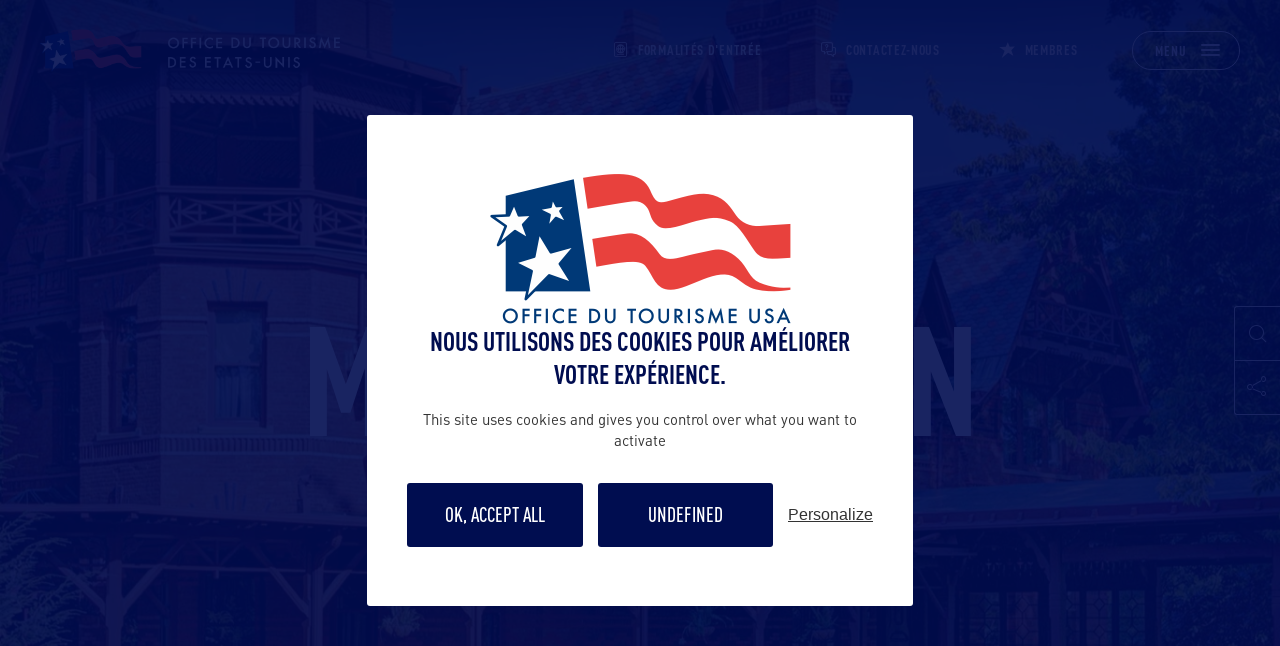

--- FILE ---
content_type: text/html; charset=UTF-8
request_url: https://www.office-tourisme-usa.com/etat/connecticut/mark-twain-museum/
body_size: 42142
content:
<!doctype html>
<html lang="fr-FR">
  <head><meta charset="utf-8"><script>if(navigator.userAgent.match(/MSIE|Internet Explorer/i)||navigator.userAgent.match(/Trident\/7\..*?rv:11/i)){var href=document.location.href;if(!href.match(/[?&]nowprocket/)){if(href.indexOf("?")==-1){if(href.indexOf("#")==-1){document.location.href=href+"?nowprocket=1"}else{document.location.href=href.replace("#","?nowprocket=1#")}}else{if(href.indexOf("#")==-1){document.location.href=href+"&nowprocket=1"}else{document.location.href=href.replace("#","&nowprocket=1#")}}}}</script><script>(()=>{class RocketLazyLoadScripts{constructor(){this.v="2.0.3",this.userEvents=["keydown","keyup","mousedown","mouseup","mousemove","mouseover","mouseenter","mouseout","mouseleave","touchmove","touchstart","touchend","touchcancel","wheel","click","dblclick","input","visibilitychange"],this.attributeEvents=["onblur","onclick","oncontextmenu","ondblclick","onfocus","onmousedown","onmouseenter","onmouseleave","onmousemove","onmouseout","onmouseover","onmouseup","onmousewheel","onscroll","onsubmit"]}async t(){this.i(),this.o(),/iP(ad|hone)/.test(navigator.userAgent)&&this.h(),this.u(),this.l(this),this.m(),this.k(this),this.p(this),this._(),await Promise.all([this.R(),this.L()]),this.lastBreath=Date.now(),this.S(this),this.P(),this.D(),this.O(),this.M(),await this.C(this.delayedScripts.normal),await this.C(this.delayedScripts.defer),await this.C(this.delayedScripts.async),this.F("domReady"),await this.T(),await this.j(),await this.I(),this.F("windowLoad"),await this.A(),window.dispatchEvent(new Event("rocket-allScriptsLoaded")),this.everythingLoaded=!0,this.lastTouchEnd&&await new Promise((t=>setTimeout(t,500-Date.now()+this.lastTouchEnd))),this.H(),this.F("all"),this.U(),this.W()}i(){this.CSPIssue=sessionStorage.getItem("rocketCSPIssue"),document.addEventListener("securitypolicyviolation",(t=>{this.CSPIssue||"script-src-elem"!==t.violatedDirective||"data"!==t.blockedURI||(this.CSPIssue=!0,sessionStorage.setItem("rocketCSPIssue",!0))}),{isRocket:!0})}o(){window.addEventListener("pageshow",(t=>{this.persisted=t.persisted,this.realWindowLoadedFired=!0}),{isRocket:!0}),window.addEventListener("pagehide",(()=>{this.onFirstUserAction=null}),{isRocket:!0})}h(){let t;function e(e){t=e}window.addEventListener("touchstart",e,{isRocket:!0}),window.addEventListener("touchend",(function i(o){Math.abs(o.changedTouches[0].pageX-t.changedTouches[0].pageX)<10&&Math.abs(o.changedTouches[0].pageY-t.changedTouches[0].pageY)<10&&o.timeStamp-t.timeStamp<200&&(o.target.dispatchEvent(new PointerEvent("click",{target:o.target,bubbles:!0,cancelable:!0,detail:1})),event.preventDefault(),window.removeEventListener("touchstart",e,{isRocket:!0}),window.removeEventListener("touchend",i,{isRocket:!0}))}),{isRocket:!0})}q(t){this.userActionTriggered||("mousemove"!==t.type||this.firstMousemoveIgnored?"keyup"===t.type||"mouseover"===t.type||"mouseout"===t.type||(this.userActionTriggered=!0,this.onFirstUserAction&&this.onFirstUserAction()):this.firstMousemoveIgnored=!0),"click"===t.type&&t.preventDefault(),this.savedUserEvents.length>0&&(t.stopPropagation(),t.stopImmediatePropagation()),"touchstart"===this.lastEvent&&"touchend"===t.type&&(this.lastTouchEnd=Date.now()),"click"===t.type&&(this.lastTouchEnd=0),this.lastEvent=t.type,this.savedUserEvents.push(t)}u(){this.savedUserEvents=[],this.userEventHandler=this.q.bind(this),this.userEvents.forEach((t=>window.addEventListener(t,this.userEventHandler,{passive:!1,isRocket:!0})))}U(){this.userEvents.forEach((t=>window.removeEventListener(t,this.userEventHandler,{passive:!1,isRocket:!0}))),this.savedUserEvents.forEach((t=>{t.target.dispatchEvent(new window[t.constructor.name](t.type,t))}))}m(){this.eventsMutationObserver=new MutationObserver((t=>{const e="return false";for(const i of t){if("attributes"===i.type){const t=i.target.getAttribute(i.attributeName);t&&t!==e&&(i.target.setAttribute("data-rocket-"+i.attributeName,t),i.target["rocket"+i.attributeName]=new Function("event",t),i.target.setAttribute(i.attributeName,e))}"childList"===i.type&&i.addedNodes.forEach((t=>{if(t.nodeType===Node.ELEMENT_NODE)for(const i of t.attributes)this.attributeEvents.includes(i.name)&&i.value&&""!==i.value&&(t.setAttribute("data-rocket-"+i.name,i.value),t["rocket"+i.name]=new Function("event",i.value),t.setAttribute(i.name,e))}))}})),this.eventsMutationObserver.observe(document,{subtree:!0,childList:!0,attributeFilter:this.attributeEvents})}H(){this.eventsMutationObserver.disconnect(),this.attributeEvents.forEach((t=>{document.querySelectorAll("[data-rocket-"+t+"]").forEach((e=>{e.setAttribute(t,e.getAttribute("data-rocket-"+t)),e.removeAttribute("data-rocket-"+t)}))}))}k(t){Object.defineProperty(HTMLElement.prototype,"onclick",{get(){return this.rocketonclick||null},set(e){this.rocketonclick=e,this.setAttribute(t.everythingLoaded?"onclick":"data-rocket-onclick","this.rocketonclick(event)")}})}S(t){function e(e,i){let o=e[i];e[i]=null,Object.defineProperty(e,i,{get:()=>o,set(s){t.everythingLoaded?o=s:e["rocket"+i]=o=s}})}e(document,"onreadystatechange"),e(window,"onload"),e(window,"onpageshow");try{Object.defineProperty(document,"readyState",{get:()=>t.rocketReadyState,set(e){t.rocketReadyState=e},configurable:!0}),document.readyState="loading"}catch(t){console.log("WPRocket DJE readyState conflict, bypassing")}}l(t){this.originalAddEventListener=EventTarget.prototype.addEventListener,this.originalRemoveEventListener=EventTarget.prototype.removeEventListener,this.savedEventListeners=[],EventTarget.prototype.addEventListener=function(e,i,o){o&&o.isRocket||!t.B(e,this)&&!t.userEvents.includes(e)||t.B(e,this)&&!t.userActionTriggered||e.startsWith("rocket-")||t.everythingLoaded?t.originalAddEventListener.call(this,e,i,o):t.savedEventListeners.push({target:this,remove:!1,type:e,func:i,options:o})},EventTarget.prototype.removeEventListener=function(e,i,o){o&&o.isRocket||!t.B(e,this)&&!t.userEvents.includes(e)||t.B(e,this)&&!t.userActionTriggered||e.startsWith("rocket-")||t.everythingLoaded?t.originalRemoveEventListener.call(this,e,i,o):t.savedEventListeners.push({target:this,remove:!0,type:e,func:i,options:o})}}F(t){"all"===t&&(EventTarget.prototype.addEventListener=this.originalAddEventListener,EventTarget.prototype.removeEventListener=this.originalRemoveEventListener),this.savedEventListeners=this.savedEventListeners.filter((e=>{let i=e.type,o=e.target||window;return"domReady"===t&&"DOMContentLoaded"!==i&&"readystatechange"!==i||("windowLoad"===t&&"load"!==i&&"readystatechange"!==i&&"pageshow"!==i||(this.B(i,o)&&(i="rocket-"+i),e.remove?o.removeEventListener(i,e.func,e.options):o.addEventListener(i,e.func,e.options),!1))}))}p(t){let e;function i(e){return t.everythingLoaded?e:e.split(" ").map((t=>"load"===t||t.startsWith("load.")?"rocket-jquery-load":t)).join(" ")}function o(o){function s(e){const s=o.fn[e];o.fn[e]=o.fn.init.prototype[e]=function(){return this[0]===window&&t.userActionTriggered&&("string"==typeof arguments[0]||arguments[0]instanceof String?arguments[0]=i(arguments[0]):"object"==typeof arguments[0]&&Object.keys(arguments[0]).forEach((t=>{const e=arguments[0][t];delete arguments[0][t],arguments[0][i(t)]=e}))),s.apply(this,arguments),this}}if(o&&o.fn&&!t.allJQueries.includes(o)){const e={DOMContentLoaded:[],"rocket-DOMContentLoaded":[]};for(const t in e)document.addEventListener(t,(()=>{e[t].forEach((t=>t()))}),{isRocket:!0});o.fn.ready=o.fn.init.prototype.ready=function(i){function s(){parseInt(o.fn.jquery)>2?setTimeout((()=>i.bind(document)(o))):i.bind(document)(o)}return t.realDomReadyFired?!t.userActionTriggered||t.fauxDomReadyFired?s():e["rocket-DOMContentLoaded"].push(s):e.DOMContentLoaded.push(s),o([])},s("on"),s("one"),s("off"),t.allJQueries.push(o)}e=o}t.allJQueries=[],o(window.jQuery),Object.defineProperty(window,"jQuery",{get:()=>e,set(t){o(t)}})}P(){const t=new Map;document.write=document.writeln=function(e){const i=document.currentScript,o=document.createRange(),s=i.parentElement;let n=t.get(i);void 0===n&&(n=i.nextSibling,t.set(i,n));const c=document.createDocumentFragment();o.setStart(c,0),c.appendChild(o.createContextualFragment(e)),s.insertBefore(c,n)}}async R(){return new Promise((t=>{this.userActionTriggered?t():this.onFirstUserAction=t}))}async L(){return new Promise((t=>{document.addEventListener("DOMContentLoaded",(()=>{this.realDomReadyFired=!0,t()}),{isRocket:!0})}))}async I(){return this.realWindowLoadedFired?Promise.resolve():new Promise((t=>{window.addEventListener("load",t,{isRocket:!0})}))}M(){this.pendingScripts=[];this.scriptsMutationObserver=new MutationObserver((t=>{for(const e of t)e.addedNodes.forEach((t=>{"SCRIPT"!==t.tagName||t.noModule||t.isWPRocket||this.pendingScripts.push({script:t,promise:new Promise((e=>{const i=()=>{const i=this.pendingScripts.findIndex((e=>e.script===t));i>=0&&this.pendingScripts.splice(i,1),e()};t.addEventListener("load",i,{isRocket:!0}),t.addEventListener("error",i,{isRocket:!0}),setTimeout(i,1e3)}))})}))})),this.scriptsMutationObserver.observe(document,{childList:!0,subtree:!0})}async j(){await this.J(),this.pendingScripts.length?(await this.pendingScripts[0].promise,await this.j()):this.scriptsMutationObserver.disconnect()}D(){this.delayedScripts={normal:[],async:[],defer:[]},document.querySelectorAll("script[type$=rocketlazyloadscript]").forEach((t=>{t.hasAttribute("data-rocket-src")?t.hasAttribute("async")&&!1!==t.async?this.delayedScripts.async.push(t):t.hasAttribute("defer")&&!1!==t.defer||"module"===t.getAttribute("data-rocket-type")?this.delayedScripts.defer.push(t):this.delayedScripts.normal.push(t):this.delayedScripts.normal.push(t)}))}async _(){await this.L();let t=[];document.querySelectorAll("script[type$=rocketlazyloadscript][data-rocket-src]").forEach((e=>{let i=e.getAttribute("data-rocket-src");if(i&&!i.startsWith("data:")){i.startsWith("//")&&(i=location.protocol+i);try{const o=new URL(i).origin;o!==location.origin&&t.push({src:o,crossOrigin:e.crossOrigin||"module"===e.getAttribute("data-rocket-type")})}catch(t){}}})),t=[...new Map(t.map((t=>[JSON.stringify(t),t]))).values()],this.N(t,"preconnect")}async $(t){if(await this.G(),!0!==t.noModule||!("noModule"in HTMLScriptElement.prototype))return new Promise((e=>{let i;function o(){(i||t).setAttribute("data-rocket-status","executed"),e()}try{if(navigator.userAgent.includes("Firefox/")||""===navigator.vendor||this.CSPIssue)i=document.createElement("script"),[...t.attributes].forEach((t=>{let e=t.nodeName;"type"!==e&&("data-rocket-type"===e&&(e="type"),"data-rocket-src"===e&&(e="src"),i.setAttribute(e,t.nodeValue))})),t.text&&(i.text=t.text),t.nonce&&(i.nonce=t.nonce),i.hasAttribute("src")?(i.addEventListener("load",o,{isRocket:!0}),i.addEventListener("error",(()=>{i.setAttribute("data-rocket-status","failed-network"),e()}),{isRocket:!0}),setTimeout((()=>{i.isConnected||e()}),1)):(i.text=t.text,o()),i.isWPRocket=!0,t.parentNode.replaceChild(i,t);else{const i=t.getAttribute("data-rocket-type"),s=t.getAttribute("data-rocket-src");i?(t.type=i,t.removeAttribute("data-rocket-type")):t.removeAttribute("type"),t.addEventListener("load",o,{isRocket:!0}),t.addEventListener("error",(i=>{this.CSPIssue&&i.target.src.startsWith("data:")?(console.log("WPRocket: CSP fallback activated"),t.removeAttribute("src"),this.$(t).then(e)):(t.setAttribute("data-rocket-status","failed-network"),e())}),{isRocket:!0}),s?(t.fetchPriority="high",t.removeAttribute("data-rocket-src"),t.src=s):t.src="data:text/javascript;base64,"+window.btoa(unescape(encodeURIComponent(t.text)))}}catch(i){t.setAttribute("data-rocket-status","failed-transform"),e()}}));t.setAttribute("data-rocket-status","skipped")}async C(t){const e=t.shift();return e?(e.isConnected&&await this.$(e),this.C(t)):Promise.resolve()}O(){this.N([...this.delayedScripts.normal,...this.delayedScripts.defer,...this.delayedScripts.async],"preload")}N(t,e){this.trash=this.trash||[];let i=!0;var o=document.createDocumentFragment();t.forEach((t=>{const s=t.getAttribute&&t.getAttribute("data-rocket-src")||t.src;if(s&&!s.startsWith("data:")){const n=document.createElement("link");n.href=s,n.rel=e,"preconnect"!==e&&(n.as="script",n.fetchPriority=i?"high":"low"),t.getAttribute&&"module"===t.getAttribute("data-rocket-type")&&(n.crossOrigin=!0),t.crossOrigin&&(n.crossOrigin=t.crossOrigin),t.integrity&&(n.integrity=t.integrity),t.nonce&&(n.nonce=t.nonce),o.appendChild(n),this.trash.push(n),i=!1}})),document.head.appendChild(o)}W(){this.trash.forEach((t=>t.remove()))}async T(){try{document.readyState="interactive"}catch(t){}this.fauxDomReadyFired=!0;try{await this.G(),document.dispatchEvent(new Event("rocket-readystatechange")),await this.G(),document.rocketonreadystatechange&&document.rocketonreadystatechange(),await this.G(),document.dispatchEvent(new Event("rocket-DOMContentLoaded")),await this.G(),window.dispatchEvent(new Event("rocket-DOMContentLoaded"))}catch(t){console.error(t)}}async A(){try{document.readyState="complete"}catch(t){}try{await this.G(),document.dispatchEvent(new Event("rocket-readystatechange")),await this.G(),document.rocketonreadystatechange&&document.rocketonreadystatechange(),await this.G(),window.dispatchEvent(new Event("rocket-load")),await this.G(),window.rocketonload&&window.rocketonload(),await this.G(),this.allJQueries.forEach((t=>t(window).trigger("rocket-jquery-load"))),await this.G();const t=new Event("rocket-pageshow");t.persisted=this.persisted,window.dispatchEvent(t),await this.G(),window.rocketonpageshow&&window.rocketonpageshow({persisted:this.persisted})}catch(t){console.error(t)}}async G(){Date.now()-this.lastBreath>45&&(await this.J(),this.lastBreath=Date.now())}async J(){return document.hidden?new Promise((t=>setTimeout(t))):new Promise((t=>requestAnimationFrame(t)))}B(t,e){return e===document&&"readystatechange"===t||(e===document&&"DOMContentLoaded"===t||(e===window&&"DOMContentLoaded"===t||(e===window&&"load"===t||e===window&&"pageshow"===t)))}static run(){(new RocketLazyLoadScripts).t()}}RocketLazyLoadScripts.run()})();</script>
    
    <meta name="viewport" content="width=device-width, initial-scale=1">
        <meta name='robots' content='index, follow, max-image-preview:large, max-snippet:-1, max-video-preview:-1' />
	<style></style>
	
	<!-- This site is optimized with the Yoast SEO plugin v25.0 - https://yoast.com/wordpress/plugins/seo/ -->
	<title>Mark Twain Museum - Office du tourisme des USA</title><link rel="preload" data-rocket-preload as="font" href="https://www.office-tourisme-usa.com/app/themes/bastille/public/build/assets/DINPro-Bold-YVoxCmAV.woff" crossorigin><link rel="preload" data-rocket-preload as="font" href="https://www.office-tourisme-usa.com/app/themes/bastille/public/build/assets/DINPro-Regular-BtpiaWDL.woff" crossorigin><link rel="preload" data-rocket-preload as="font" href="https://www.office-tourisme-usa.com/app/themes/bastille/public/build/assets/DINPro-Medium-Da3cLkzC.woff" crossorigin><link rel="preload" data-rocket-preload as="font" href="https://www.office-tourisme-usa.com/app/themes/bastille/public/build/assets/DINPro-CondensedMedium-B0I6dmtK.woff" crossorigin><link rel="preload" data-rocket-preload as="font" href="https://www.office-tourisme-usa.com/app/themes/bastille/public/build/assets/DINPro-CondensedLight-DPaJ0NVG.woff" crossorigin><link rel="preload" data-rocket-preload as="font" href="https://www.office-tourisme-usa.com/app/themes/bastille/public/build/assets/DINPro-CondensedBold-CwOYIq9K.woff" crossorigin><link rel="preload" data-rocket-preload as="font" href="https://www.office-tourisme-usa.com/app/themes/bastille/public/build/assets/icomoon-DRFLXoaD.woff?yqjcwo" crossorigin><style id="wpr-usedcss">img:is([sizes=auto i],[sizes^="auto," i]){contain-intrinsic-size:3000px 1500px}img.emoji{display:inline!important;border:none!important;box-shadow:none!important;height:1em!important;width:1em!important;margin:0 .07em!important;vertical-align:-.1em!important;background:0 0!important;padding:0!important}:where(.wp-block-button__link){border-radius:9999px;box-shadow:none;padding:calc(.667em + 2px) calc(1.333em + 2px);text-decoration:none}:root :where(.wp-block-button .wp-block-button__link.is-style-outline),:root :where(.wp-block-button.is-style-outline>.wp-block-button__link){border:2px solid;padding:.667em 1.333em}:root :where(.wp-block-button .wp-block-button__link.is-style-outline:not(.has-text-color)),:root :where(.wp-block-button.is-style-outline>.wp-block-button__link:not(.has-text-color)){color:currentColor}:root :where(.wp-block-button .wp-block-button__link.is-style-outline:not(.has-background)),:root :where(.wp-block-button.is-style-outline>.wp-block-button__link:not(.has-background)){background-color:initial;background-image:none}:where(.wp-block-calendar table:not(.has-background) th){background:#ddd}:where(.wp-block-columns){margin-bottom:1.75em}:where(.wp-block-columns.has-background){padding:1.25em 2.375em}:where(.wp-block-post-comments input[type=submit]){border:none}:where(.wp-block-cover-image:not(.has-text-color)),:where(.wp-block-cover:not(.has-text-color)){color:#fff}:where(.wp-block-cover-image.is-light:not(.has-text-color)),:where(.wp-block-cover.is-light:not(.has-text-color)){color:#000}:root :where(.wp-block-cover h1:not(.has-text-color)),:root :where(.wp-block-cover h2:not(.has-text-color)),:root :where(.wp-block-cover h3:not(.has-text-color)),:root :where(.wp-block-cover h4:not(.has-text-color)),:root :where(.wp-block-cover h5:not(.has-text-color)),:root :where(.wp-block-cover h6:not(.has-text-color)),:root :where(.wp-block-cover p:not(.has-text-color)){color:inherit}:where(.wp-block-file){margin-bottom:1.5em}:where(.wp-block-file__button){border-radius:2em;display:inline-block;padding:.5em 1em}:where(.wp-block-file__button):is(a):active,:where(.wp-block-file__button):is(a):focus,:where(.wp-block-file__button):is(a):hover,:where(.wp-block-file__button):is(a):visited{box-shadow:none;color:#fff;opacity:.85;text-decoration:none}:where(.wp-block-group.wp-block-group-is-layout-constrained){position:relative}:root :where(.wp-block-image.is-style-rounded img,.wp-block-image .is-style-rounded img){border-radius:9999px}:where(.wp-block-latest-comments:not([style*=line-height] .wp-block-latest-comments__comment)){line-height:1.1}:where(.wp-block-latest-comments:not([style*=line-height] .wp-block-latest-comments__comment-excerpt p)){line-height:1.8}:root :where(.wp-block-latest-posts.is-grid){padding:0}:root :where(.wp-block-latest-posts.wp-block-latest-posts__list){padding-left:0}ul{box-sizing:border-box}:root :where(.wp-block-list.has-background){padding:1.25em 2.375em}:where(.wp-block-navigation.has-background .wp-block-navigation-item a:not(.wp-element-button)),:where(.wp-block-navigation.has-background .wp-block-navigation-submenu a:not(.wp-element-button)){padding:.5em 1em}:where(.wp-block-navigation .wp-block-navigation__submenu-container .wp-block-navigation-item a:not(.wp-element-button)),:where(.wp-block-navigation .wp-block-navigation__submenu-container .wp-block-navigation-submenu a:not(.wp-element-button)),:where(.wp-block-navigation .wp-block-navigation__submenu-container .wp-block-navigation-submenu button.wp-block-navigation-item__content),:where(.wp-block-navigation .wp-block-navigation__submenu-container .wp-block-pages-list__item button.wp-block-navigation-item__content){padding:.5em 1em}:root :where(p.has-background){padding:1.25em 2.375em}:where(p.has-text-color:not(.has-link-color)) a{color:inherit}:where(.wp-block-post-comments-form) input:not([type=submit]),:where(.wp-block-post-comments-form) textarea{border:1px solid #949494;font-family:inherit;font-size:1em}:where(.wp-block-post-comments-form) input:where(:not([type=submit]):not([type=checkbox])),:where(.wp-block-post-comments-form) textarea{padding:calc(.667em + 2px)}:where(.wp-block-post-excerpt){box-sizing:border-box;margin-bottom:var(--wp--style--block-gap);margin-top:var(--wp--style--block-gap)}:where(.wp-block-preformatted.has-background){padding:1.25em 2.375em}:where(.wp-block-search__button){border:1px solid #ccc;padding:6px 10px}:where(.wp-block-search__input){font-family:inherit;font-size:inherit;font-style:inherit;font-weight:inherit;letter-spacing:inherit;line-height:inherit;text-transform:inherit}:where(.wp-block-search__button-inside .wp-block-search__inside-wrapper){border:1px solid #949494;box-sizing:border-box;padding:4px}:where(.wp-block-search__button-inside .wp-block-search__inside-wrapper) .wp-block-search__input{border:none;border-radius:0;padding:0 4px}:where(.wp-block-search__button-inside .wp-block-search__inside-wrapper) .wp-block-search__input:focus{outline:0}:where(.wp-block-search__button-inside .wp-block-search__inside-wrapper) :where(.wp-block-search__button){padding:4px 8px}:root :where(.wp-block-separator.is-style-dots){height:auto;line-height:1;text-align:center}:root :where(.wp-block-separator.is-style-dots):before{color:currentColor;content:"···";font-family:serif;font-size:1.5em;letter-spacing:2em;padding-left:2em}:root :where(.wp-block-site-logo.is-style-rounded){border-radius:9999px}:where(.wp-block-social-links:not(.is-style-logos-only)) .wp-social-link{background-color:#f0f0f0;color:#444}:where(.wp-block-social-links:not(.is-style-logos-only)) .wp-social-link-amazon{background-color:#f90;color:#fff}:where(.wp-block-social-links:not(.is-style-logos-only)) .wp-social-link-bandcamp{background-color:#1ea0c3;color:#fff}:where(.wp-block-social-links:not(.is-style-logos-only)) .wp-social-link-behance{background-color:#0757fe;color:#fff}:where(.wp-block-social-links:not(.is-style-logos-only)) .wp-social-link-bluesky{background-color:#0a7aff;color:#fff}:where(.wp-block-social-links:not(.is-style-logos-only)) .wp-social-link-codepen{background-color:#1e1f26;color:#fff}:where(.wp-block-social-links:not(.is-style-logos-only)) .wp-social-link-deviantart{background-color:#02e49b;color:#fff}:where(.wp-block-social-links:not(.is-style-logos-only)) .wp-social-link-discord{background-color:#5865f2;color:#fff}:where(.wp-block-social-links:not(.is-style-logos-only)) .wp-social-link-dribbble{background-color:#e94c89;color:#fff}:where(.wp-block-social-links:not(.is-style-logos-only)) .wp-social-link-dropbox{background-color:#4280ff;color:#fff}:where(.wp-block-social-links:not(.is-style-logos-only)) .wp-social-link-etsy{background-color:#f45800;color:#fff}:where(.wp-block-social-links:not(.is-style-logos-only)) .wp-social-link-facebook{background-color:#0866ff;color:#fff}:where(.wp-block-social-links:not(.is-style-logos-only)) .wp-social-link-fivehundredpx{background-color:#000;color:#fff}:where(.wp-block-social-links:not(.is-style-logos-only)) .wp-social-link-flickr{background-color:#0461dd;color:#fff}:where(.wp-block-social-links:not(.is-style-logos-only)) .wp-social-link-foursquare{background-color:#e65678;color:#fff}:where(.wp-block-social-links:not(.is-style-logos-only)) .wp-social-link-github{background-color:#24292d;color:#fff}:where(.wp-block-social-links:not(.is-style-logos-only)) .wp-social-link-goodreads{background-color:#eceadd;color:#382110}:where(.wp-block-social-links:not(.is-style-logos-only)) .wp-social-link-google{background-color:#ea4434;color:#fff}:where(.wp-block-social-links:not(.is-style-logos-only)) .wp-social-link-gravatar{background-color:#1d4fc4;color:#fff}:where(.wp-block-social-links:not(.is-style-logos-only)) .wp-social-link-instagram{background-color:#f00075;color:#fff}:where(.wp-block-social-links:not(.is-style-logos-only)) .wp-social-link-lastfm{background-color:#e21b24;color:#fff}:where(.wp-block-social-links:not(.is-style-logos-only)) .wp-social-link-linkedin{background-color:#0d66c2;color:#fff}:where(.wp-block-social-links:not(.is-style-logos-only)) .wp-social-link-mastodon{background-color:#3288d4;color:#fff}:where(.wp-block-social-links:not(.is-style-logos-only)) .wp-social-link-medium{background-color:#000;color:#fff}:where(.wp-block-social-links:not(.is-style-logos-only)) .wp-social-link-meetup{background-color:#f6405f;color:#fff}:where(.wp-block-social-links:not(.is-style-logos-only)) .wp-social-link-patreon{background-color:#000;color:#fff}:where(.wp-block-social-links:not(.is-style-logos-only)) .wp-social-link-pinterest{background-color:#e60122;color:#fff}:where(.wp-block-social-links:not(.is-style-logos-only)) .wp-social-link-pocket{background-color:#ef4155;color:#fff}:where(.wp-block-social-links:not(.is-style-logos-only)) .wp-social-link-reddit{background-color:#ff4500;color:#fff}:where(.wp-block-social-links:not(.is-style-logos-only)) .wp-social-link-skype{background-color:#0478d7;color:#fff}:where(.wp-block-social-links:not(.is-style-logos-only)) .wp-social-link-snapchat{background-color:#fefc00;color:#fff;stroke:#000}:where(.wp-block-social-links:not(.is-style-logos-only)) .wp-social-link-soundcloud{background-color:#ff5600;color:#fff}:where(.wp-block-social-links:not(.is-style-logos-only)) .wp-social-link-spotify{background-color:#1bd760;color:#fff}:where(.wp-block-social-links:not(.is-style-logos-only)) .wp-social-link-telegram{background-color:#2aabee;color:#fff}:where(.wp-block-social-links:not(.is-style-logos-only)) .wp-social-link-threads{background-color:#000;color:#fff}:where(.wp-block-social-links:not(.is-style-logos-only)) .wp-social-link-tiktok{background-color:#000;color:#fff}:where(.wp-block-social-links:not(.is-style-logos-only)) .wp-social-link-tumblr{background-color:#011835;color:#fff}:where(.wp-block-social-links:not(.is-style-logos-only)) .wp-social-link-twitch{background-color:#6440a4;color:#fff}:where(.wp-block-social-links:not(.is-style-logos-only)) .wp-social-link-twitter{background-color:#1da1f2;color:#fff}:where(.wp-block-social-links:not(.is-style-logos-only)) .wp-social-link-vimeo{background-color:#1eb7ea;color:#fff}:where(.wp-block-social-links:not(.is-style-logos-only)) .wp-social-link-vk{background-color:#4680c2;color:#fff}:where(.wp-block-social-links:not(.is-style-logos-only)) .wp-social-link-wordpress{background-color:#3499cd;color:#fff}:where(.wp-block-social-links:not(.is-style-logos-only)) .wp-social-link-whatsapp{background-color:#25d366;color:#fff}:where(.wp-block-social-links:not(.is-style-logos-only)) .wp-social-link-x{background-color:#000;color:#fff}:where(.wp-block-social-links:not(.is-style-logos-only)) .wp-social-link-yelp{background-color:#d32422;color:#fff}:where(.wp-block-social-links:not(.is-style-logos-only)) .wp-social-link-youtube{background-color:red;color:#fff}:where(.wp-block-social-links.is-style-logos-only) .wp-social-link{background:0 0}:where(.wp-block-social-links.is-style-logos-only) .wp-social-link svg{height:1.25em;width:1.25em}:where(.wp-block-social-links.is-style-logos-only) .wp-social-link-amazon{color:#f90}:where(.wp-block-social-links.is-style-logos-only) .wp-social-link-bandcamp{color:#1ea0c3}:where(.wp-block-social-links.is-style-logos-only) .wp-social-link-behance{color:#0757fe}:where(.wp-block-social-links.is-style-logos-only) .wp-social-link-bluesky{color:#0a7aff}:where(.wp-block-social-links.is-style-logos-only) .wp-social-link-codepen{color:#1e1f26}:where(.wp-block-social-links.is-style-logos-only) .wp-social-link-deviantart{color:#02e49b}:where(.wp-block-social-links.is-style-logos-only) .wp-social-link-discord{color:#5865f2}:where(.wp-block-social-links.is-style-logos-only) .wp-social-link-dribbble{color:#e94c89}:where(.wp-block-social-links.is-style-logos-only) .wp-social-link-dropbox{color:#4280ff}:where(.wp-block-social-links.is-style-logos-only) .wp-social-link-etsy{color:#f45800}:where(.wp-block-social-links.is-style-logos-only) .wp-social-link-facebook{color:#0866ff}:where(.wp-block-social-links.is-style-logos-only) .wp-social-link-fivehundredpx{color:#000}:where(.wp-block-social-links.is-style-logos-only) .wp-social-link-flickr{color:#0461dd}:where(.wp-block-social-links.is-style-logos-only) .wp-social-link-foursquare{color:#e65678}:where(.wp-block-social-links.is-style-logos-only) .wp-social-link-github{color:#24292d}:where(.wp-block-social-links.is-style-logos-only) .wp-social-link-goodreads{color:#382110}:where(.wp-block-social-links.is-style-logos-only) .wp-social-link-google{color:#ea4434}:where(.wp-block-social-links.is-style-logos-only) .wp-social-link-gravatar{color:#1d4fc4}:where(.wp-block-social-links.is-style-logos-only) .wp-social-link-instagram{color:#f00075}:where(.wp-block-social-links.is-style-logos-only) .wp-social-link-lastfm{color:#e21b24}:where(.wp-block-social-links.is-style-logos-only) .wp-social-link-linkedin{color:#0d66c2}:where(.wp-block-social-links.is-style-logos-only) .wp-social-link-mastodon{color:#3288d4}:where(.wp-block-social-links.is-style-logos-only) .wp-social-link-medium{color:#000}:where(.wp-block-social-links.is-style-logos-only) .wp-social-link-meetup{color:#f6405f}:where(.wp-block-social-links.is-style-logos-only) .wp-social-link-patreon{color:#000}:where(.wp-block-social-links.is-style-logos-only) .wp-social-link-pinterest{color:#e60122}:where(.wp-block-social-links.is-style-logos-only) .wp-social-link-pocket{color:#ef4155}:where(.wp-block-social-links.is-style-logos-only) .wp-social-link-reddit{color:#ff4500}:where(.wp-block-social-links.is-style-logos-only) .wp-social-link-skype{color:#0478d7}:where(.wp-block-social-links.is-style-logos-only) .wp-social-link-snapchat{color:#fff;stroke:#000}:where(.wp-block-social-links.is-style-logos-only) .wp-social-link-soundcloud{color:#ff5600}:where(.wp-block-social-links.is-style-logos-only) .wp-social-link-spotify{color:#1bd760}:where(.wp-block-social-links.is-style-logos-only) .wp-social-link-telegram{color:#2aabee}:where(.wp-block-social-links.is-style-logos-only) .wp-social-link-threads{color:#000}:where(.wp-block-social-links.is-style-logos-only) .wp-social-link-tiktok{color:#000}:where(.wp-block-social-links.is-style-logos-only) .wp-social-link-tumblr{color:#011835}:where(.wp-block-social-links.is-style-logos-only) .wp-social-link-twitch{color:#6440a4}:where(.wp-block-social-links.is-style-logos-only) .wp-social-link-twitter{color:#1da1f2}:where(.wp-block-social-links.is-style-logos-only) .wp-social-link-vimeo{color:#1eb7ea}:where(.wp-block-social-links.is-style-logos-only) .wp-social-link-vk{color:#4680c2}:where(.wp-block-social-links.is-style-logos-only) .wp-social-link-whatsapp{color:#25d366}:where(.wp-block-social-links.is-style-logos-only) .wp-social-link-wordpress{color:#3499cd}:where(.wp-block-social-links.is-style-logos-only) .wp-social-link-x{color:#000}:where(.wp-block-social-links.is-style-logos-only) .wp-social-link-yelp{color:#d32422}:where(.wp-block-social-links.is-style-logos-only) .wp-social-link-youtube{color:red}:root :where(.wp-block-social-links .wp-social-link a){padding:.25em}:root :where(.wp-block-social-links.is-style-logos-only .wp-social-link a){padding:0}:root :where(.wp-block-social-links.is-style-pill-shape .wp-social-link a){padding-left:.6666666667em;padding-right:.6666666667em}:root :where(.wp-block-tag-cloud.is-style-outline){display:flex;flex-wrap:wrap;gap:1ch}:root :where(.wp-block-tag-cloud.is-style-outline a){border:1px solid;font-size:unset!important;margin-right:0;padding:1ch 2ch;text-decoration:none!important}:root :where(.wp-block-table-of-contents){box-sizing:border-box}:where(.wp-block-term-description){box-sizing:border-box;margin-bottom:var(--wp--style--block-gap);margin-top:var(--wp--style--block-gap)}:where(pre.wp-block-verse){font-family:inherit}.entry-content{counter-reset:footnotes}:root{--wp--preset--font-size--normal:16px;--wp--preset--font-size--huge:42px}html :where(.has-border-color){border-style:solid}html :where([style*=border-top-color]){border-top-style:solid}html :where([style*=border-right-color]){border-right-style:solid}html :where([style*=border-bottom-color]){border-bottom-style:solid}html :where([style*=border-left-color]){border-left-style:solid}html :where([style*=border-width]){border-style:solid}html :where([style*=border-top-width]){border-top-style:solid}html :where([style*=border-right-width]){border-right-style:solid}html :where([style*=border-bottom-width]){border-bottom-style:solid}html :where([style*=border-left-width]){border-left-style:solid}html :where(img[class*=wp-image-]){height:auto;max-width:100%}:where(figure){margin:0 0 1em}html :where(.is-position-sticky){--wp-admin--admin-bar--position-offset:var(--wp-admin--admin-bar--height,0px)}@media screen and (max-width:600px){html :where(.is-position-sticky){--wp-admin--admin-bar--position-offset:0px}}:root{--wp--preset--aspect-ratio--square:1;--wp--preset--aspect-ratio--4-3:4/3;--wp--preset--aspect-ratio--3-4:3/4;--wp--preset--aspect-ratio--3-2:3/2;--wp--preset--aspect-ratio--2-3:2/3;--wp--preset--aspect-ratio--16-9:16/9;--wp--preset--aspect-ratio--9-16:9/16;--wp--preset--color--black:#000000;--wp--preset--color--cyan-bluish-gray:#abb8c3;--wp--preset--color--white:#ffffff;--wp--preset--color--pale-pink:#f78da7;--wp--preset--color--vivid-red:#cf2e2e;--wp--preset--color--luminous-vivid-orange:#ff6900;--wp--preset--color--luminous-vivid-amber:#fcb900;--wp--preset--color--light-green-cyan:#7bdcb5;--wp--preset--color--vivid-green-cyan:#00d084;--wp--preset--color--pale-cyan-blue:#8ed1fc;--wp--preset--color--vivid-cyan-blue:#0693e3;--wp--preset--color--vivid-purple:#9b51e0;--wp--preset--gradient--vivid-cyan-blue-to-vivid-purple:linear-gradient(135deg,rgba(6, 147, 227, 1) 0%,rgb(155, 81, 224) 100%);--wp--preset--gradient--light-green-cyan-to-vivid-green-cyan:linear-gradient(135deg,rgb(122, 220, 180) 0%,rgb(0, 208, 130) 100%);--wp--preset--gradient--luminous-vivid-amber-to-luminous-vivid-orange:linear-gradient(135deg,rgba(252, 185, 0, 1) 0%,rgba(255, 105, 0, 1) 100%);--wp--preset--gradient--luminous-vivid-orange-to-vivid-red:linear-gradient(135deg,rgba(255, 105, 0, 1) 0%,rgb(207, 46, 46) 100%);--wp--preset--gradient--very-light-gray-to-cyan-bluish-gray:linear-gradient(135deg,rgb(238, 238, 238) 0%,rgb(169, 184, 195) 100%);--wp--preset--gradient--cool-to-warm-spectrum:linear-gradient(135deg,rgb(74, 234, 220) 0%,rgb(151, 120, 209) 20%,rgb(207, 42, 186) 40%,rgb(238, 44, 130) 60%,rgb(251, 105, 98) 80%,rgb(254, 248, 76) 100%);--wp--preset--gradient--blush-light-purple:linear-gradient(135deg,rgb(255, 206, 236) 0%,rgb(152, 150, 240) 100%);--wp--preset--gradient--blush-bordeaux:linear-gradient(135deg,rgb(254, 205, 165) 0%,rgb(254, 45, 45) 50%,rgb(107, 0, 62) 100%);--wp--preset--gradient--luminous-dusk:linear-gradient(135deg,rgb(255, 203, 112) 0%,rgb(199, 81, 192) 50%,rgb(65, 88, 208) 100%);--wp--preset--gradient--pale-ocean:linear-gradient(135deg,rgb(255, 245, 203) 0%,rgb(182, 227, 212) 50%,rgb(51, 167, 181) 100%);--wp--preset--gradient--electric-grass:linear-gradient(135deg,rgb(202, 248, 128) 0%,rgb(113, 206, 126) 100%);--wp--preset--gradient--midnight:linear-gradient(135deg,rgb(2, 3, 129) 0%,rgb(40, 116, 252) 100%);--wp--preset--font-size--small:13px;--wp--preset--font-size--medium:20px;--wp--preset--font-size--large:36px;--wp--preset--font-size--x-large:42px;--wp--preset--spacing--20:0.44rem;--wp--preset--spacing--30:0.67rem;--wp--preset--spacing--40:1rem;--wp--preset--spacing--50:1.5rem;--wp--preset--spacing--60:2.25rem;--wp--preset--spacing--70:3.38rem;--wp--preset--spacing--80:5.06rem;--wp--preset--shadow--natural:6px 6px 9px rgba(0, 0, 0, .2);--wp--preset--shadow--deep:12px 12px 50px rgba(0, 0, 0, .4);--wp--preset--shadow--sharp:6px 6px 0px rgba(0, 0, 0, .2);--wp--preset--shadow--outlined:6px 6px 0px -3px rgba(255, 255, 255, 1),6px 6px rgba(0, 0, 0, 1);--wp--preset--shadow--crisp:6px 6px 0px rgba(0, 0, 0, 1)}:where(.is-layout-flex){gap:.5em}:where(.is-layout-grid){gap:.5em}:where(.wp-block-post-template.is-layout-flex){gap:1.25em}:where(.wp-block-post-template.is-layout-grid){gap:1.25em}:where(.wp-block-columns.is-layout-flex){gap:2em}:where(.wp-block-columns.is-layout-grid){gap:2em}:root :where(.wp-block-pullquote){font-size:1.5em;line-height:1.6}.wpcf7cf_remove{display:none}b,strong{font-weight:500!important}#banner-page .carousel-banner .swiper-slide.is-image:after{height:100%!important}.img-fluid img{max-width:100%}body .btn_change_addr{color:#000d50}.content-txt ul li a{color:#000;text-decoration:underline;font-family:DINPro-Medium,Arial,Helvetica,sans-serif}.content-txt ul li a:hover{color:#e8413d}@source "../views/";@source "../../app/";:root{--bs-blue:#0d6efd;--bs-indigo:#6610f2;--bs-purple:#6f42c1;--bs-pink:#d63384;--bs-red:#dc3545;--bs-orange:#fd7e14;--bs-yellow:#ffc107;--bs-green:#198754;--bs-teal:#20c997;--bs-cyan:#0dcaf0;--bs-black:#000;--bs-white:#fff;--bs-gray:#6c757d;--bs-gray-dark:#343a40;--bs-gray-100:#f8f9fa;--bs-gray-200:#e9ecef;--bs-gray-300:#dee2e6;--bs-gray-400:#ced4da;--bs-gray-500:#adb5bd;--bs-gray-600:#6c757d;--bs-gray-700:#495057;--bs-gray-800:#343a40;--bs-gray-900:#212529;--bs-primary:#0d6efd;--bs-secondary:#6c757d;--bs-success:#198754;--bs-info:#0dcaf0;--bs-warning:#ffc107;--bs-danger:#dc3545;--bs-light:#f8f9fa;--bs-dark:#212529;--bs-primary-rgb:13,110,253;--bs-secondary-rgb:108,117,125;--bs-success-rgb:25,135,84;--bs-info-rgb:13,202,240;--bs-warning-rgb:255,193,7;--bs-danger-rgb:220,53,69;--bs-light-rgb:248,249,250;--bs-dark-rgb:33,37,41;--bs-primary-text-emphasis:rgb(5, 44, 101);--bs-secondary-text-emphasis:rgb(43, 47, 50);--bs-success-text-emphasis:rgb(10, 54, 34);--bs-info-text-emphasis:rgb(5, 81, 96);--bs-warning-text-emphasis:rgb(102, 77, 3);--bs-danger-text-emphasis:rgb(88, 21, 28);--bs-light-text-emphasis:#495057;--bs-dark-text-emphasis:#495057;--bs-primary-bg-subtle:rgb(207, 226, 255);--bs-secondary-bg-subtle:rgb(226, 227, 229);--bs-success-bg-subtle:rgb(209, 231, 221);--bs-info-bg-subtle:rgb(207, 244, 252);--bs-warning-bg-subtle:rgb(255, 243, 205);--bs-danger-bg-subtle:rgb(248, 215, 218);--bs-light-bg-subtle:rgb(252, 252, 253);--bs-dark-bg-subtle:#ced4da;--bs-primary-border-subtle:rgb(158, 197, 254);--bs-secondary-border-subtle:rgb(196, 200, 203);--bs-success-border-subtle:rgb(163, 207, 187);--bs-info-border-subtle:rgb(158, 234, 249);--bs-warning-border-subtle:rgb(255, 230, 156);--bs-danger-border-subtle:rgb(241, 174, 181);--bs-light-border-subtle:#e9ecef;--bs-dark-border-subtle:#adb5bd;--bs-white-rgb:255,255,255;--bs-black-rgb:0,0,0;--bs-font-sans-serif:system-ui,-apple-system,"Segoe UI",Roboto,"Helvetica Neue","Noto Sans","Liberation Sans",Arial,sans-serif,"Apple Color Emoji","Segoe UI Emoji","Segoe UI Symbol","Noto Color Emoji";--bs-font-monospace:SFMono-Regular,Menlo,Monaco,Consolas,"Liberation Mono","Courier New",monospace;--bs-gradient:linear-gradient(180deg, rgba(255, 255, 255, .15), rgba(255, 255, 255, 0));--bs-body-font-family:var(--bs-font-sans-serif);--bs-body-font-size:1rem;--bs-body-font-weight:400;--bs-body-line-height:1.5;--bs-body-color:#212529;--bs-body-color-rgb:33,37,41;--bs-body-bg:#fff;--bs-body-bg-rgb:255,255,255;--bs-emphasis-color:#000;--bs-emphasis-color-rgb:0,0,0;--bs-secondary-color:rgba(33, 37, 41, .75);--bs-secondary-color-rgb:33,37,41;--bs-secondary-bg:#e9ecef;--bs-secondary-bg-rgb:233,236,239;--bs-tertiary-color:rgba(33, 37, 41, .5);--bs-tertiary-color-rgb:33,37,41;--bs-tertiary-bg:#f8f9fa;--bs-tertiary-bg-rgb:248,249,250;--bs-heading-color:inherit;--bs-link-color:#0d6efd;--bs-link-color-rgb:13,110,253;--bs-link-decoration:underline;--bs-link-hover-color:rgb(10, 88, 202);--bs-link-hover-color-rgb:10,88,202;--bs-code-color:#d63384;--bs-highlight-color:#212529;--bs-highlight-bg:rgb(255, 243, 205);--bs-border-width:1px;--bs-border-style:solid;--bs-border-color:#dee2e6;--bs-border-color-translucent:rgba(0, 0, 0, .175);--bs-border-radius:.375rem;--bs-border-radius-sm:.25rem;--bs-border-radius-lg:.5rem;--bs-border-radius-xl:1rem;--bs-border-radius-xxl:2rem;--bs-border-radius-2xl:var(--bs-border-radius-xxl);--bs-border-radius-pill:50rem;--bs-box-shadow:0 .5rem 1rem rgba(0, 0, 0, .15);--bs-box-shadow-sm:0 .125rem .25rem rgba(0, 0, 0, .075);--bs-box-shadow-lg:0 1rem 3rem rgba(0, 0, 0, .175);--bs-box-shadow-inset:inset 0 1px 2px rgba(0, 0, 0, .075);--bs-focus-ring-width:.25rem;--bs-focus-ring-opacity:.25;--bs-focus-ring-color:rgba(13, 110, 253, .25);--bs-form-valid-color:#198754;--bs-form-valid-border-color:#198754;--bs-form-invalid-color:#dc3545;--bs-form-invalid-border-color:#dc3545}*,:after,:before{box-sizing:border-box}@media (prefers-reduced-motion:no-preference){:root{scroll-behavior:smooth}}body{margin:0;font-family:var(--bs-body-font-family);font-size:var(--bs-body-font-size);font-weight:var(--bs-body-font-weight);line-height:var(--bs-body-line-height);color:var(--bs-body-color);text-align:var(--bs-body-text-align);background-color:var(--bs-body-bg);-webkit-text-size-adjust:100%;-webkit-tap-highlight-color:transparent}h1,h3,h4{margin-top:0;margin-bottom:.5rem;font-weight:500;line-height:1.2;color:var(--bs-heading-color)}h1{font-size:calc(1.375rem + 1.5vw)}@media (min-width:1200px){h1{font-size:2.5rem}}h3{font-size:calc(1.3rem + .6vw)}@media (min-width:1200px){h3{font-size:1.75rem}}h4{font-size:calc(1.275rem + .3vw)}@media (min-width:1200px){h4{font-size:1.5rem}}p{margin-top:0;margin-bottom:1rem}ul{padding-left:2rem}ul{margin-top:0;margin-bottom:1rem}ul ul{margin-bottom:0}b,strong{font-weight:bolder}.small,small{font-size:.875em}sub,sup{position:relative;font-size:.75em;line-height:0;vertical-align:baseline}sub{bottom:-.25em}sup{top:-.5em}a{color:rgba(var(--bs-link-color-rgb),var(--bs-link-opacity,1));text-decoration:underline}a:hover{--bs-link-color-rgb:var(--bs-link-hover-color-rgb)}a:not([href]):not([class]),a:not([href]):not([class]):hover{color:inherit;text-decoration:none}code{font-family:var(--bs-font-monospace);font-size:1em}code{font-size:.875em;color:var(--bs-code-color);word-wrap:break-word}a>code{color:inherit}img,svg{vertical-align:middle}table{caption-side:bottom;border-collapse:collapse}caption{padding-top:.5rem;padding-bottom:.5rem;color:var(--bs-secondary-color);text-align:left}th{text-align:inherit;text-align:-webkit-match-parent}tbody,td,th,tr{border-color:inherit;border-style:solid;border-width:0}label{display:inline-block}button{border-radius:0}button:focus:not(:focus-visible){outline:0}button,input,optgroup,select,textarea{margin:0;font-family:inherit;font-size:inherit;line-height:inherit}button,select{text-transform:none}[role=button]{cursor:pointer}select{word-wrap:normal}select:disabled{opacity:1}[type=button],[type=reset],[type=submit],button{-webkit-appearance:button}[type=button]:not(:disabled),[type=reset]:not(:disabled),[type=submit]:not(:disabled),button:not(:disabled){cursor:pointer}::-moz-focus-inner{padding:0;border-style:none}textarea{resize:vertical}fieldset{min-width:0;padding:0;margin:0;border:0}legend{float:left;width:100%;padding:0;margin-bottom:.5rem;line-height:inherit;font-size:calc(1.275rem + .3vw)}legend+*{clear:left}::-webkit-datetime-edit-day-field,::-webkit-datetime-edit-fields-wrapper,::-webkit-datetime-edit-hour-field,::-webkit-datetime-edit-minute,::-webkit-datetime-edit-month-field,::-webkit-datetime-edit-text,::-webkit-datetime-edit-year-field{padding:0}::-webkit-inner-spin-button{height:auto}[type=search]{-webkit-appearance:textfield;outline-offset:-2px}::-webkit-search-decoration{-webkit-appearance:none}::-webkit-color-swatch-wrapper{padding:0}::file-selector-button{font:inherit;-webkit-appearance:button}output{display:inline-block}iframe{border:0}summary{display:list-item;cursor:pointer}progress{vertical-align:baseline}[hidden]{display:none!important}.img-fluid{max-width:100%;height:auto}.container,.container-fluid{--bs-gutter-x:1.5rem;--bs-gutter-y:0;width:100%;padding-right:calc(var(--bs-gutter-x) * .5);padding-left:calc(var(--bs-gutter-x) * .5);margin-right:auto;margin-left:auto}@media (min-width:576px){.container{max-width:540px}}@media (min-width:768px){.container{max-width:720px}}@media (min-width:992px){.container{max-width:960px}}@media (min-width:1200px){legend{font-size:1.5rem}.container{max-width:1140px}}@media (min-width:1400px){.container{max-width:1320px}}:root{--bs-breakpoint-xs:0;--bs-breakpoint-sm:576px;--bs-breakpoint-md:768px;--bs-breakpoint-lg:992px;--bs-breakpoint-xl:1200px;--bs-breakpoint-xxl:1400px}.row{--bs-gutter-x:1.5rem;--bs-gutter-y:0;display:flex;flex-wrap:wrap;margin-top:calc(-1 * var(--bs-gutter-y));margin-right:calc(-.5 * var(--bs-gutter-x));margin-left:calc(-.5 * var(--bs-gutter-x))}.row>*{flex-shrink:0;width:100%;max-width:100%;padding-right:calc(var(--bs-gutter-x) * .5);padding-left:calc(var(--bs-gutter-x) * .5);margin-top:var(--bs-gutter-y)}.col{flex:1 0 0}.col-6{flex:0 0 auto;width:50%}.col-12{flex:0 0 auto;width:100%}@media (min-width:768px){.col-md{flex:1 0 0}}@media (min-width:992px){.col-lg-4{flex:0 0 auto;width:33.33333333%}.col-lg-8{flex:0 0 auto;width:66.66666667%}.col-lg-9{flex:0 0 auto;width:75%}.col-lg-11{flex:0 0 auto;width:91.66666667%}.col-lg-12{flex:0 0 auto;width:100%}}.table{--bs-table-color-type:initial;--bs-table-bg-type:initial;--bs-table-color-state:initial;--bs-table-bg-state:initial;--bs-table-color:var(--bs-emphasis-color);--bs-table-bg:var(--bs-body-bg);--bs-table-border-color:var(--bs-border-color);--bs-table-accent-bg:transparent;--bs-table-striped-color:var(--bs-emphasis-color);--bs-table-striped-bg:rgba(var(--bs-emphasis-color-rgb), .05);--bs-table-active-color:var(--bs-emphasis-color);--bs-table-active-bg:rgba(var(--bs-emphasis-color-rgb), .1);--bs-table-hover-color:var(--bs-emphasis-color);--bs-table-hover-bg:rgba(var(--bs-emphasis-color-rgb), .075);width:100%;margin-bottom:1rem;vertical-align:top;border-color:var(--bs-table-border-color)}.table>:not(caption)>*>*{padding:.5rem;color:var(--bs-table-color-state,var(--bs-table-color-type,var(--bs-table-color)));background-color:var(--bs-table-bg);border-bottom-width:var(--bs-border-width);box-shadow:inset 0 0 0 9999px var(--bs-table-bg-state,var(--bs-table-bg-type,var(--bs-table-accent-bg)))}.table>tbody{vertical-align:inherit}.fade{transition:opacity .15s linear}@media (prefers-reduced-motion:reduce){.fade{transition:none}}.fade:not(.show){opacity:0}.collapse:not(.show){display:none}.collapsing{height:0;overflow:hidden;transition:height .35s ease}.collapsing.collapse-horizontal{width:0;height:auto;transition:width .35s ease}@media (prefers-reduced-motion:reduce){.collapsing{transition:none}.collapsing.collapse-horizontal{transition:none}}.dropdown,.dropdown-center,.dropend,.dropstart,.dropup,.dropup-center{position:relative}.dropdown-toggle{white-space:nowrap}.dropdown-toggle:after{display:inline-block;margin-left:.255em;vertical-align:.255em;content:"";border-top:.3em solid;border-right:.3em solid transparent;border-bottom:0;border-left:.3em solid transparent}.dropdown-toggle:empty:after{margin-left:0}.dropdown-menu{--bs-dropdown-zindex:1000;--bs-dropdown-min-width:10rem;--bs-dropdown-padding-x:0;--bs-dropdown-padding-y:.5rem;--bs-dropdown-spacer:.125rem;--bs-dropdown-font-size:1rem;--bs-dropdown-color:var(--bs-body-color);--bs-dropdown-bg:var(--bs-body-bg);--bs-dropdown-border-color:var(--bs-border-color-translucent);--bs-dropdown-border-radius:var(--bs-border-radius);--bs-dropdown-border-width:var(--bs-border-width);--bs-dropdown-inner-border-radius:calc(var(--bs-border-radius) - var(--bs-border-width));--bs-dropdown-divider-bg:var(--bs-border-color-translucent);--bs-dropdown-divider-margin-y:.5rem;--bs-dropdown-box-shadow:var(--bs-box-shadow);--bs-dropdown-link-color:var(--bs-body-color);--bs-dropdown-link-hover-color:var(--bs-body-color);--bs-dropdown-link-hover-bg:var(--bs-tertiary-bg);--bs-dropdown-link-active-color:#fff;--bs-dropdown-link-active-bg:#0d6efd;--bs-dropdown-link-disabled-color:var(--bs-tertiary-color);--bs-dropdown-item-padding-x:1rem;--bs-dropdown-item-padding-y:.25rem;--bs-dropdown-header-color:#6c757d;--bs-dropdown-header-padding-x:1rem;--bs-dropdown-header-padding-y:.5rem;position:absolute;z-index:var(--bs-dropdown-zindex);display:none;min-width:var(--bs-dropdown-min-width);padding:var(--bs-dropdown-padding-y) var(--bs-dropdown-padding-x);margin:0;font-size:var(--bs-dropdown-font-size);color:var(--bs-dropdown-color);text-align:left;list-style:none;background-color:var(--bs-dropdown-bg);background-clip:padding-box;border:var(--bs-dropdown-border-width) solid var(--bs-dropdown-border-color);border-radius:var(--bs-dropdown-border-radius)}.dropup .dropdown-toggle:after{display:inline-block;margin-left:.255em;vertical-align:.255em;content:"";border-top:0;border-right:.3em solid transparent;border-bottom:.3em solid;border-left:.3em solid transparent}.dropup .dropdown-toggle:empty:after{margin-left:0}.dropend .dropdown-toggle:after{display:inline-block;margin-left:.255em;vertical-align:.255em;content:"";border-top:.3em solid transparent;border-right:0;border-bottom:.3em solid transparent;border-left:.3em solid}.dropend .dropdown-toggle:empty:after{margin-left:0}.dropend .dropdown-toggle:after{vertical-align:0}.dropstart .dropdown-toggle:after{display:inline-block;margin-left:.255em;vertical-align:.255em;content:""}.dropstart .dropdown-toggle:after{display:none}.dropstart .dropdown-toggle:before{display:inline-block;margin-right:.255em;vertical-align:.255em;content:"";border-top:.3em solid transparent;border-right:.3em solid;border-bottom:.3em solid transparent}.dropstart .dropdown-toggle:empty:after{margin-left:0}.dropstart .dropdown-toggle:before{vertical-align:0}.dropdown-item{display:block;width:100%;padding:var(--bs-dropdown-item-padding-y) var(--bs-dropdown-item-padding-x);clear:both;font-weight:400;color:var(--bs-dropdown-link-color);text-align:inherit;text-decoration:none;white-space:nowrap;background-color:transparent;border:0;border-radius:var(--bs-dropdown-item-border-radius,0)}.dropdown-item:focus,.dropdown-item:hover{color:var(--bs-dropdown-link-hover-color);background-color:var(--bs-dropdown-link-hover-bg)}.dropdown-item.active,.dropdown-item:active{color:var(--bs-dropdown-link-active-color);text-decoration:none;background-color:var(--bs-dropdown-link-active-bg)}.dropdown-item.disabled,.dropdown-item:disabled{color:var(--bs-dropdown-link-disabled-color);pointer-events:none;background-color:transparent}.dropdown-menu.show{display:block}.nav-link{display:block;padding:var(--bs-nav-link-padding-y) var(--bs-nav-link-padding-x);font-size:var(--bs-nav-link-font-size);font-weight:var(--bs-nav-link-font-weight);color:var(--bs-nav-link-color);text-decoration:none;background:0 0;border:0;transition:color .15s ease-in-out,background-color .15s ease-in-out,border-color .15s ease-in-out}.nav-link:focus,.nav-link:hover{color:var(--bs-nav-link-hover-color)}.nav-link:focus-visible{outline:0;box-shadow:0 0 0 .25rem #0d6efd40}.nav-link.disabled,.nav-link:disabled{color:var(--bs-nav-link-disabled-color);pointer-events:none;cursor:default}.navbar{--bs-navbar-padding-x:0;--bs-navbar-padding-y:.5rem;--bs-navbar-color:rgba(var(--bs-emphasis-color-rgb), .65);--bs-navbar-hover-color:rgba(var(--bs-emphasis-color-rgb), .8);--bs-navbar-disabled-color:rgba(var(--bs-emphasis-color-rgb), .3);--bs-navbar-active-color:rgba(var(--bs-emphasis-color-rgb), 1);--bs-navbar-brand-padding-y:.3125rem;--bs-navbar-brand-margin-end:1rem;--bs-navbar-brand-font-size:1.25rem;--bs-navbar-brand-color:rgba(var(--bs-emphasis-color-rgb), 1);--bs-navbar-brand-hover-color:rgba(var(--bs-emphasis-color-rgb), 1);--bs-navbar-nav-link-padding-x:.5rem;--bs-navbar-toggler-padding-y:.25rem;--bs-navbar-toggler-padding-x:.75rem;--bs-navbar-toggler-font-size:1.25rem;--bs-navbar-toggler-icon-bg:url("data:image/svg+xml,%3csvg xmlns='http://www.w3.org/2000/svg' viewBox='0 0 30 30'%3e%3cpath stroke='rgba%2833, 37, 41, 0.75%29' stroke-linecap='round' stroke-miterlimit='10' stroke-width='2' d='M4 7h22M4 15h22M4 23h22'/%3e%3c/svg%3e");--bs-navbar-toggler-border-color:rgba(var(--bs-emphasis-color-rgb), .15);--bs-navbar-toggler-border-radius:var(--bs-border-radius);--bs-navbar-toggler-focus-width:.25rem;--bs-navbar-toggler-transition:box-shadow .15s ease-in-out;position:relative;display:flex;flex-wrap:wrap;align-items:center;justify-content:space-between;padding:var(--bs-navbar-padding-y) var(--bs-navbar-padding-x)}.navbar>.container,.navbar>.container-fluid{display:flex;flex-wrap:inherit;align-items:center;justify-content:space-between}.navbar-nav{--bs-nav-link-padding-x:0;--bs-nav-link-padding-y:.5rem;--bs-nav-link-font-weight: ;--bs-nav-link-color:var(--bs-navbar-color);--bs-nav-link-hover-color:var(--bs-navbar-hover-color);--bs-nav-link-disabled-color:var(--bs-navbar-disabled-color);display:flex;flex-direction:column;padding-left:0;margin-bottom:0;list-style:none}.navbar-nav .nav-link.active,.navbar-nav .nav-link.show{color:var(--bs-navbar-active-color)}.navbar-nav .dropdown-menu{position:static}.breadcrumb{--bs-breadcrumb-padding-x:0;--bs-breadcrumb-padding-y:0;--bs-breadcrumb-margin-bottom:1rem;--bs-breadcrumb-bg: ;--bs-breadcrumb-border-radius: ;--bs-breadcrumb-divider-color:var(--bs-secondary-color);--bs-breadcrumb-item-padding-x:.5rem;--bs-breadcrumb-item-active-color:var(--bs-secondary-color);display:flex;flex-wrap:wrap;padding:var(--bs-breadcrumb-padding-y) var(--bs-breadcrumb-padding-x);margin-bottom:var(--bs-breadcrumb-margin-bottom);font-size:var(--bs-breadcrumb-font-size);list-style:none;background-color:var(--bs-breadcrumb-bg);border-radius:var(--bs-breadcrumb-border-radius)}.pagination{--bs-pagination-padding-x:.75rem;--bs-pagination-padding-y:.375rem;--bs-pagination-font-size:1rem;--bs-pagination-color:var(--bs-link-color);--bs-pagination-bg:var(--bs-body-bg);--bs-pagination-border-width:var(--bs-border-width);--bs-pagination-border-color:var(--bs-border-color);--bs-pagination-border-radius:var(--bs-border-radius);--bs-pagination-hover-color:var(--bs-link-hover-color);--bs-pagination-hover-bg:var(--bs-tertiary-bg);--bs-pagination-hover-border-color:var(--bs-border-color);--bs-pagination-focus-color:var(--bs-link-hover-color);--bs-pagination-focus-bg:var(--bs-secondary-bg);--bs-pagination-focus-box-shadow:0 0 0 .25rem rgba(13, 110, 253, .25);--bs-pagination-active-color:#fff;--bs-pagination-active-bg:#0d6efd;--bs-pagination-active-border-color:#0d6efd;--bs-pagination-disabled-color:var(--bs-secondary-color);--bs-pagination-disabled-bg:var(--bs-secondary-bg);--bs-pagination-disabled-border-color:var(--bs-border-color);display:flex;padding-left:0;list-style:none}.alert{--bs-alert-bg:transparent;--bs-alert-padding-x:1rem;--bs-alert-padding-y:1rem;--bs-alert-margin-bottom:1rem;--bs-alert-color:inherit;--bs-alert-border-color:transparent;--bs-alert-border:var(--bs-border-width) solid var(--bs-alert-border-color);--bs-alert-border-radius:var(--bs-border-radius);--bs-alert-link-color:inherit;position:relative;padding:var(--bs-alert-padding-y) var(--bs-alert-padding-x);margin-bottom:var(--bs-alert-margin-bottom);color:var(--bs-alert-color);background-color:var(--bs-alert-bg);border:var(--bs-alert-border);border-radius:var(--bs-alert-border-radius)}.progress{--bs-progress-height:1rem;--bs-progress-font-size:.75rem;--bs-progress-bg:var(--bs-secondary-bg);--bs-progress-border-radius:var(--bs-border-radius);--bs-progress-box-shadow:var(--bs-box-shadow-inset);--bs-progress-bar-color:#fff;--bs-progress-bar-bg:#0d6efd;--bs-progress-bar-transition:width .6s ease;display:flex;height:var(--bs-progress-height);overflow:hidden;font-size:var(--bs-progress-font-size);background-color:var(--bs-progress-bg);border-radius:var(--bs-progress-border-radius)}.list-group{--bs-list-group-color:var(--bs-body-color);--bs-list-group-bg:var(--bs-body-bg);--bs-list-group-border-color:var(--bs-border-color);--bs-list-group-border-width:var(--bs-border-width);--bs-list-group-border-radius:var(--bs-border-radius);--bs-list-group-item-padding-x:1rem;--bs-list-group-item-padding-y:.5rem;--bs-list-group-action-color:var(--bs-secondary-color);--bs-list-group-action-hover-color:var(--bs-emphasis-color);--bs-list-group-action-hover-bg:var(--bs-tertiary-bg);--bs-list-group-action-active-color:var(--bs-body-color);--bs-list-group-action-active-bg:var(--bs-secondary-bg);--bs-list-group-disabled-color:var(--bs-secondary-color);--bs-list-group-disabled-bg:var(--bs-body-bg);--bs-list-group-active-color:#fff;--bs-list-group-active-bg:#0d6efd;--bs-list-group-active-border-color:#0d6efd;display:flex;flex-direction:column;padding-left:0;margin-bottom:0;border-radius:var(--bs-list-group-border-radius)}.list-group-item{position:relative;display:block;padding:var(--bs-list-group-item-padding-y) var(--bs-list-group-item-padding-x);color:var(--bs-list-group-color);text-decoration:none;background-color:var(--bs-list-group-bg);border:var(--bs-list-group-border-width) solid var(--bs-list-group-border-color)}.list-group-item:first-child{border-top-left-radius:inherit;border-top-right-radius:inherit}.list-group-item:last-child{border-bottom-right-radius:inherit;border-bottom-left-radius:inherit}.list-group-item.disabled,.list-group-item:disabled{color:var(--bs-list-group-disabled-color);pointer-events:none;background-color:var(--bs-list-group-disabled-bg)}.list-group-item.active{z-index:2;color:var(--bs-list-group-active-color);background-color:var(--bs-list-group-active-bg);border-color:var(--bs-list-group-active-border-color)}.list-group-item+.list-group-item{border-top-width:0}.list-group-item+.list-group-item.active{margin-top:calc(-1 * var(--bs-list-group-border-width));border-top-width:var(--bs-list-group-border-width)}:root{--bs-btn-close-filter: }.toast{--bs-toast-zindex:1090;--bs-toast-padding-x:.75rem;--bs-toast-padding-y:.5rem;--bs-toast-spacing:1.5rem;--bs-toast-max-width:350px;--bs-toast-font-size:.875rem;--bs-toast-color: ;--bs-toast-bg:rgba(var(--bs-body-bg-rgb), .85);--bs-toast-border-width:var(--bs-border-width);--bs-toast-border-color:var(--bs-border-color-translucent);--bs-toast-border-radius:var(--bs-border-radius);--bs-toast-box-shadow:var(--bs-box-shadow);--bs-toast-header-color:var(--bs-secondary-color);--bs-toast-header-bg:rgba(var(--bs-body-bg-rgb), .85);--bs-toast-header-border-color:var(--bs-border-color-translucent);width:var(--bs-toast-max-width);max-width:100%;font-size:var(--bs-toast-font-size);color:var(--bs-toast-color);pointer-events:auto;background-color:var(--bs-toast-bg);background-clip:padding-box;border:var(--bs-toast-border-width) solid var(--bs-toast-border-color);box-shadow:var(--bs-toast-box-shadow);border-radius:var(--bs-toast-border-radius)}.toast.showing{opacity:0}.toast:not(.show){display:none}.modal{--bs-modal-zindex:1055;--bs-modal-width:500px;--bs-modal-padding:1rem;--bs-modal-margin:.5rem;--bs-modal-color:var(--bs-body-color);--bs-modal-bg:var(--bs-body-bg);--bs-modal-border-color:var(--bs-border-color-translucent);--bs-modal-border-width:var(--bs-border-width);--bs-modal-border-radius:var(--bs-border-radius-lg);--bs-modal-box-shadow:var(--bs-box-shadow-sm);--bs-modal-inner-border-radius:calc(var(--bs-border-radius-lg) - (var(--bs-border-width)));--bs-modal-header-padding-x:1rem;--bs-modal-header-padding-y:1rem;--bs-modal-header-padding:1rem 1rem;--bs-modal-header-border-color:var(--bs-border-color);--bs-modal-header-border-width:var(--bs-border-width);--bs-modal-title-line-height:1.5;--bs-modal-footer-gap:.5rem;--bs-modal-footer-bg: ;--bs-modal-footer-border-color:var(--bs-border-color);--bs-modal-footer-border-width:var(--bs-border-width);position:fixed;top:0;left:0;z-index:var(--bs-modal-zindex);display:none;width:100%;height:100%;overflow-x:hidden;overflow-y:auto;outline:0}.modal-dialog{position:relative;width:auto;margin:var(--bs-modal-margin);pointer-events:none}.modal.fade .modal-dialog{transform:translateY(-50px);transition:transform .3s ease-out}@media (prefers-reduced-motion:reduce){.nav-link{transition:none}.modal.fade .modal-dialog{transition:none}}.modal.show .modal-dialog{transform:none}.modal.modal-static .modal-dialog{transform:scale(1.02)}.modal-backdrop{--bs-backdrop-zindex:1050;--bs-backdrop-bg:#000;--bs-backdrop-opacity:.5;position:fixed;top:0;left:0;z-index:var(--bs-backdrop-zindex);width:100vw;height:100vh;background-color:var(--bs-backdrop-bg)}.modal-backdrop.fade{opacity:0}.modal-backdrop.show{opacity:var(--bs-backdrop-opacity)}.modal-body{position:relative;flex:1 1 auto;padding:var(--bs-modal-padding)}@media (min-width:576px){.modal{--bs-modal-margin:1.75rem;--bs-modal-box-shadow:var(--bs-box-shadow)}.modal-dialog{max-width:var(--bs-modal-width);margin-right:auto;margin-left:auto}}.tooltip{--bs-tooltip-zindex:1080;--bs-tooltip-max-width:200px;--bs-tooltip-padding-x:.5rem;--bs-tooltip-padding-y:.25rem;--bs-tooltip-margin: ;--bs-tooltip-font-size:.875rem;--bs-tooltip-color:var(--bs-body-bg);--bs-tooltip-bg:var(--bs-emphasis-color);--bs-tooltip-border-radius:var(--bs-border-radius);--bs-tooltip-opacity:.9;--bs-tooltip-arrow-width:.8rem;--bs-tooltip-arrow-height:.4rem;z-index:var(--bs-tooltip-zindex);display:block;margin:var(--bs-tooltip-margin);font-family:var(--bs-font-sans-serif);font-style:normal;font-weight:400;line-height:1.5;text-align:left;text-align:start;text-decoration:none;text-shadow:none;text-transform:none;letter-spacing:normal;word-break:normal;white-space:normal;word-spacing:normal;line-break:auto;font-size:var(--bs-tooltip-font-size);word-wrap:break-word;opacity:0}.tooltip.show{opacity:var(--bs-tooltip-opacity)}.tooltip .tooltip-arrow{display:block;width:var(--bs-tooltip-arrow-width);height:var(--bs-tooltip-arrow-height)}.tooltip .tooltip-arrow:before{position:absolute;content:"";border-color:transparent;border-style:solid}.tooltip-inner{max-width:var(--bs-tooltip-max-width);padding:var(--bs-tooltip-padding-y) var(--bs-tooltip-padding-x);color:var(--bs-tooltip-color);text-align:center;background-color:var(--bs-tooltip-bg);border-radius:var(--bs-tooltip-border-radius)}.popover{--bs-popover-zindex:1070;--bs-popover-max-width:276px;--bs-popover-font-size:.875rem;--bs-popover-bg:var(--bs-body-bg);--bs-popover-border-width:var(--bs-border-width);--bs-popover-border-color:var(--bs-border-color-translucent);--bs-popover-border-radius:var(--bs-border-radius-lg);--bs-popover-inner-border-radius:calc(var(--bs-border-radius-lg) - var(--bs-border-width));--bs-popover-box-shadow:var(--bs-box-shadow);--bs-popover-header-padding-x:1rem;--bs-popover-header-padding-y:.5rem;--bs-popover-header-font-size:1rem;--bs-popover-header-color:inherit;--bs-popover-header-bg:var(--bs-secondary-bg);--bs-popover-body-padding-x:1rem;--bs-popover-body-padding-y:1rem;--bs-popover-body-color:var(--bs-body-color);--bs-popover-arrow-width:1rem;--bs-popover-arrow-height:.5rem;--bs-popover-arrow-border:var(--bs-popover-border-color);z-index:var(--bs-popover-zindex);display:block;max-width:var(--bs-popover-max-width);font-family:var(--bs-font-sans-serif);font-style:normal;font-weight:400;line-height:1.5;text-align:left;text-align:start;text-decoration:none;text-shadow:none;text-transform:none;letter-spacing:normal;word-break:normal;white-space:normal;word-spacing:normal;line-break:auto;font-size:var(--bs-popover-font-size);word-wrap:break-word;background-color:var(--bs-popover-bg);background-clip:padding-box;border:var(--bs-popover-border-width) solid var(--bs-popover-border-color);border-radius:var(--bs-popover-border-radius)}.popover .popover-arrow{display:block;width:var(--bs-popover-arrow-width);height:var(--bs-popover-arrow-height)}.popover .popover-arrow:after,.popover .popover-arrow:before{position:absolute;display:block;content:"";border-color:transparent;border-style:solid;border-width:0}.popover-header{padding:var(--bs-popover-header-padding-y) var(--bs-popover-header-padding-x);margin-bottom:0;font-size:var(--bs-popover-header-font-size);color:var(--bs-popover-header-color);background-color:var(--bs-popover-header-bg);border-bottom:var(--bs-popover-border-width) solid var(--bs-popover-border-color);border-top-left-radius:var(--bs-popover-inner-border-radius);border-top-right-radius:var(--bs-popover-inner-border-radius)}.popover-header:empty{display:none}.popover-body{padding:var(--bs-popover-body-padding-y) var(--bs-popover-body-padding-x);color:var(--bs-popover-body-color)}.carousel{position:relative}.carousel.pointer-event{touch-action:pan-y}.carousel-item{position:relative;display:none;float:left;width:100%;margin-right:-100%;backface-visibility:hidden;transition:transform .6s ease-in-out}.carousel-item-next,.carousel-item-prev,.carousel-item.active{display:block}.active.carousel-item-end,.carousel-item-next:not(.carousel-item-start){transform:translate(100%)}.active.carousel-item-start,.carousel-item-prev:not(.carousel-item-end){transform:translate(-100%)}.carousel-indicators{position:absolute;right:0;bottom:0;left:0;z-index:2;display:flex;justify-content:center;padding:0;margin-right:15%;margin-bottom:1rem;margin-left:15%}.carousel-indicators [data-bs-target]{box-sizing:content-box;flex:0 1 auto;width:30px;height:3px;padding:0;margin-right:3px;margin-left:3px;text-indent:-999px;cursor:pointer;background-color:var(--bs-carousel-indicator-active-bg);background-clip:padding-box;border:0;border-top:10px solid transparent;border-bottom:10px solid transparent;opacity:.5;transition:opacity .6s ease}@media (prefers-reduced-motion:reduce){.carousel-item{transition:none}.carousel-indicators [data-bs-target]{transition:none}}.carousel-indicators .active{opacity:1}:root{--bs-carousel-indicator-active-bg:#fff;--bs-carousel-caption-color:#fff;--bs-carousel-control-icon-filter: }.offcanvas{--bs-offcanvas-zindex:1045;--bs-offcanvas-width:400px;--bs-offcanvas-height:30vh;--bs-offcanvas-padding-x:1rem;--bs-offcanvas-padding-y:1rem;--bs-offcanvas-color:var(--bs-body-color);--bs-offcanvas-bg:var(--bs-body-bg);--bs-offcanvas-border-width:var(--bs-border-width);--bs-offcanvas-border-color:var(--bs-border-color-translucent);--bs-offcanvas-box-shadow:var(--bs-box-shadow-sm);--bs-offcanvas-transition:transform .3s ease-in-out;--bs-offcanvas-title-line-height:1.5}.offcanvas{position:fixed;bottom:0;z-index:var(--bs-offcanvas-zindex);display:flex;flex-direction:column;max-width:100%;color:var(--bs-offcanvas-color);visibility:hidden;background-color:var(--bs-offcanvas-bg);background-clip:padding-box;outline:0;transition:var(--bs-offcanvas-transition)}@media (prefers-reduced-motion:reduce){.offcanvas{transition:none}}.offcanvas.show:not(.hiding),.offcanvas.showing{transform:none}.offcanvas.hiding,.offcanvas.show,.offcanvas.showing{visibility:visible}.offcanvas-backdrop{position:fixed;top:0;left:0;z-index:1040;width:100vw;height:100vh;background-color:#000}.offcanvas-backdrop.fade{opacity:0}.offcanvas-backdrop.show{opacity:.5}.placeholder{display:inline-block;min-height:1em;vertical-align:middle;cursor:wait;background-color:currentcolor;opacity:.5}.sticky-top{position:sticky;top:0;z-index:1020}.d-flex{display:flex!important}.border{border:var(--bs-border-width) var(--bs-border-style) var(--bs-border-color)!important}.vh-100{height:100vh!important}.justify-content-center{justify-content:center!important}.align-items-center{align-items:center!important}.order-1{order:1!important}.order-2{order:2!important}.order-3{order:3!important}.m-0{margin:0!important}.mb-5{margin-bottom:3rem!important}.p-0{padding:0!important}.text-center{text-align:center!important}.visible{visibility:visible!important}@media (min-width:992px){.order-lg-1{order:1!important}.order-lg-2{order:2!important}.order-lg-3{order:3!important}}@font-face{font-family:DINPro-Bold;font-display:swap;src:url(https://www.office-tourisme-usa.com/app/themes/bastille/public/build/assets/DINPro-Bold-YVoxCmAV.woff) format("woff"),url(https://www.office-tourisme-usa.com/app/themes/bastille/public/build/assets/DINPro-Bold-DgeT7c2p.woff2) format("woff2");font-weight:400;font-style:normal}@font-face{font-family:DINPro-Regular;font-display:swap;src:url(https://www.office-tourisme-usa.com/app/themes/bastille/public/build/assets/DINPro-Regular-BtpiaWDL.woff) format("woff"),url(https://www.office-tourisme-usa.com/app/themes/bastille/public/build/assets/DINPro-Regular-D38NkDpb.woff2) format("woff2");font-weight:400;font-style:normal}@font-face{font-family:DINPro-Medium;font-display:swap;src:url(https://www.office-tourisme-usa.com/app/themes/bastille/public/build/assets/DINPro-Medium-Da3cLkzC.woff) format("woff"),url(https://www.office-tourisme-usa.com/app/themes/bastille/public/build/assets/DINPro-Medium-C6DA7tc6.woff2) format("woff2");font-weight:400;font-style:normal}@font-face{font-family:DINPro-CondensedMedium;font-display:swap;src:url(https://www.office-tourisme-usa.com/app/themes/bastille/public/build/assets/DINPro-CondensedMedium-B0I6dmtK.woff) format("woff"),url(https://www.office-tourisme-usa.com/app/themes/bastille/public/build/assets/DINPro-CondensedMedium-CYacfq8B.woff2) format("woff2");font-weight:400;font-style:normal}@font-face{font-family:DINPro-CondensedLight;font-display:swap;src:url(https://www.office-tourisme-usa.com/app/themes/bastille/public/build/assets/DINPro-CondensedLight-DPaJ0NVG.woff) format("woff"),url(https://www.office-tourisme-usa.com/app/themes/bastille/public/build/assets/DINPro-CondensedLight-2hzV92eo.woff2) format("woff2");font-weight:400;font-style:normal}@font-face{font-family:DINPro-CondensedBold;font-display:swap;src:url(https://www.office-tourisme-usa.com/app/themes/bastille/public/build/assets/DINPro-CondensedBold-CwOYIq9K.woff) format("woff"),url(https://www.office-tourisme-usa.com/app/themes/bastille/public/build/assets/DINPro-CondensedBold-Nc7Sfzyn.woff2) format("woff2");font-weight:400;font-style:normal}@font-face{font-family:icomoon;font-display:swap;src:url(https://www.office-tourisme-usa.com/app/themes/bastille/public/build/assets/icomoon-DRFLXoaD.woff?yqjcwo) format("woff"),url(https://www.office-tourisme-usa.com/app/themes/bastille/public/build/assets/icomoon-DIXHvrwx.svg?yqjcwo#icomoon) format("svg");font-weight:400;font-style:normal}[class*=" icon-"],[class^=icon-]{font-family:icomoon!important;speak:none;font-style:normal;font-weight:400;font-variant:normal;text-transform:none;line-height:1;-webkit-font-smoothing:antialiased;-moz-osx-font-smoothing:grayscale}.icon-arrow_right:before{content:""}.icon-burger:before{content:""}.icon-chevron_right:before{content:""}.icon-close:before{content:""}.icon-entree:before{content:""}.icon-facebook:before{content:""}.icon-faq:before{content:""}.icon-instagram:before{content:""}.icon-linkedin:before{content:""}.icon-minor:before{content:""}.icon-plus:before{content:""}.icon-research:before{content:""}.icon-share:before{content:""}.icon-star_full:before{content:""}.icon-star_menu_outlined:before{content:""}.icon-twitter:before{content:""}.icon-youtube:before{content:""}.icon-chevron_down:before{content:""}.icon-pinterest:before{content:""}@media (min-width:1400px){.container{max-width:1180px}}p{color:#000;font-family:DINPro-Regular,Arial,Helvetica,sans-serif;font-size:1rem;line-height:1.8}p a{color:#000;font-family:DINPro-Medium,Arial,Helvetica,sans-serif;text-decoration:underline}p a:hover{text-decoration:underline;color:#e8413d}a{color:#000d50;text-decoration:none}a:hover{text-decoration:none;color:#e8413d}strong{font-family:DINPro-Bold,Arial,Helvetica,sans-serif;color:#000}ul{margin:0;padding:0}ul li{list-style-type:none}button{cursor:pointer}a:focus,button:focus{outline:#e8413d solid 3px;outline-offset:2px}.title-section{font-size:50px;text-transform:uppercase;font-family:DINPro-CondensedBold,Arial,Helvetica,sans-serif;color:#000d50;display:flex;align-items:center;justify-content:center;margin-bottom:2.5rem}.title-section i{color:#e8413d;font-size:30px;padding-right:10px}.entry-content{padding:4.25rem 0;background:url(https://www.office-tourisme-usa.com/app/themes/bastille/public/build/assets/bg-content-CRqewLC3.jpg) center bottom/100% no-repeat}.entry-content ul{margin-bottom:1.5rem;padding-left:.85rem}.entry-content ul li{list-style-type:disc;margin-bottom:.5rem}.entry-content ul li:last-child{margin-bottom:0}@media (max-width:575.98px){p{font-size:.8rem}.title-section{font-size:1.6rem;margin-bottom:1.75rem}.entry-content{padding:2rem 0;background-size:440%}}h3,h4{text-transform:uppercase;color:#000d50;font-family:DINPro-CondensedBold,Arial,Helvetica,sans-serif}h3{font-size:2rem;margin-bottom:1rem}h4{font-size:1.5rem;margin-bottom:1rem}.opacity{opacity:0}.btn_change_addr{width:360px;background-color:#fff;color:#eaebf1;text-align:center;text-transform:uppercase;font-weight:500;font-family:DINPro-CondensedMedium,Arial,Helvetica,sans-serif;margin-bottom:.5rem;padding:5px 0;font-size:1.1rem;border:1px solid #000d50;cursor:pointer}.btn_change_addr.active{background-color:#e8413d;color:#fff;border:1px solid #e8413d}.addr_local{border-radius:100px 0 0 100px;border-right-width:0}.btn_change_lang{border:1px solid #000d50;padding:18px 26px;font-size:20px;color:#000d50;height:fit-content;line-height:1;font-family:DINPro-Bold,Arial,Helvetica,sans-serif;cursor:pointer}.btn_change_lang.en{border-radius:0 100px 100px 0;border-left:0}.btn_change_lang.fr{border-radius:100px 0 0 100px;border-right:0px}@media (max-width:768px){.btn_change_addr{margin:0;border-radius:0;max-width:90vw}.addr_local{border-right-width:1px}}.btn-newsletter{border:1px solid #000d50;font-family:DINPro-Regular,Arial,Helvetica,sans-serif;display:flex;align-items:center;border-radius:3px;justify-content:center}.btn-newsletter .content{padding:.75rem 0;font-size:18px;width:100%;text-align:center;border-right:1px solid #000}.btn-newsletter .icon-btn{text-align:center;padding:0 1rem}.btn-newsletter .icon-btn i{color:#e8413d;font-size:25px}#form-search{width:100%;position:relative}#form-search .form-group{position:relative;overflow:hidden;border-radius:3px}#form-search button[type=submit]{position:absolute;right:0;top:0;display:flex;width:60px;align-items:center;border:0;justify-content:center;height:100%;background-color:#e8413d}#form-search button[type=submit] i.icon{color:#fff;font-size:32px}#form-search .list-posts{position:absolute;background-color:#fff;height:205px;top:100%;visibility:hidden;border-top:1px solid rgba(108,108,108,.3);opacity:0;padding:1.5rem;overflow-y:scroll;width:calc(100% - 60px);border-radius:0 0 3px 3px}#form-search .list-posts .result-list-posts a{display:block;font-size:.9rem;font-family:DINPro-Regular,Arial,Helvetica,sans-serif;color:#6c6c6ccc;padding:.4rem 0;line-height:1;cursor:pointer}#form-search .list-posts .result-list-posts a:first-child{padding-top:0}#form-search .list-posts .result-list-posts a:last-child{padding-bottom:0}#form-search .list-posts .result-list-posts a:hover{color:#6c6c6c}#form-search .list-posts.is-active{visibility:visible;opacity:1}#form-search .list-posts .btn-result-list{font-size:16px;display:flex;align-items:center;color:#000;flex-direction:row;padding-top:20px}#form-search .list-posts .btn-result-list i.icon{padding-left:8px;font-size:15px}#form-search label{color:#fff;font-size:1.3rem;line-height:1;margin-bottom:1.5rem;text-transform:uppercase;font-family:DINPro-CondensedBold,Arial,Helvetica,sans-serif}#form-search #input-search{width:100%;line-height:1;border:0;font-family:DINPro-CondensedMedium,Arial,Helvetica,sans-serif;font-size:.9rem;padding:.95rem 1.5rem}#form-search #input-search::placeholder{text-transform:uppercase;color:#949494;font-size:.9rem}#form-search #input-search:focus{outline:0;border:2px solid #e8413d}.wpcf7-form .select-field,.wpcf7-form input,.wpcf7-form textarea{border:1px solid #000d50;padding:1rem;font-family:DINPro-Medium,Arial,Helvetica,sans-serif;background:0 0;color:#000d50;width:100%;border-radius:3px;-moz-border-radius:3px;-webkit-border-radius:3px}.wpcf7-form .select-field:focus,.wpcf7-form input:focus,.wpcf7-form textarea:focus{outline:0;border:2px solid #e8413d}.wpcf7-form .select-field span,.wpcf7-form input span,.wpcf7-form textarea span{font-size:1rem;font-family:DINPro-Regular,Arial,Helvetica,sans-serif;color:#000d50;opacity:.44}.wpcf7-form .select-field span.is-active,.wpcf7-form input span.is-active,.wpcf7-form textarea span.is-active{color:#000d50;font-family:DINPro-Medium,Arial,Helvetica,sans-serif;opacity:1}.wpcf7-form input::-webkit-input-placeholder{font-size:1rem;font-family:DINPro-Regular,Arial,Helvetica,sans-serif;color:#000d50;opacity:.44}.wpcf7-form input::-moz-placeholder{font-size:1rem;font-family:DINPro-Regular,Arial,Helvetica,sans-serif;color:#000d50;opacity:.44}.wpcf7-form input::-ms-input-placeholder{font-size:1rem;font-family:DINPro-Regular,Arial,Helvetica,sans-serif;color:#000d50;opacity:.44}.wpcf7-form input:-webkit-autofill,.wpcf7-form input:-webkit-autofill:active,.wpcf7-form input:-webkit-autofill:focus,.wpcf7-form input:-webkit-autofill:hover{background-color:red}.wpcf7-form textarea{height:320px}.wpcf7-form textarea::-webkit-input-placeholder{font-size:1rem;font-family:DINPro-Regular,Arial,Helvetica,sans-serif;color:#000d50;opacity:.44}.wpcf7-form textarea::-moz-placeholder{font-size:1rem;font-family:DINPro-Regular,Arial,Helvetica,sans-serif;color:#000d50;opacity:.44}.wpcf7-form textarea::-ms-input-placeholder{font-size:1rem;font-family:DINPro-Regular,Arial,Helvetica,sans-serif;color:#000d50;opacity:.44}.wpcf7-form .container-select-field .wpcf7-form-control-wrap{display:none;visibility:hidden;opacity:0}.wpcf7-form .select-field{position:relative;cursor:pointer;background-image:var(--wpr-bg-ea26efa6-dafd-4973-bd29-58ab48ee7e2d);background-repeat:no-repeat;background-position:right 19px center;background-size:14px}.wpcf7-form .select-field .list-select-field{opacity:0;visibility:hidden;position:absolute;left:0;top:100%;width:100%;padding:.5rem 0;background-color:#000d50;box-shadow:0 2px 4px #00000080}.wpcf7-form .select-field .list-select-field li{padding:.1rem 1rem;color:#fff;cursor:pointer;font-size:18px}.wpcf7-form .select-field .list-select-field li:hover{background-color:#ffffff14}.wpcf7-form .select-field .list-select-field.is-open{opacity:1;visibility:visible}.wpcf7-form span.wpcf7-not-valid-tip{color:#e8413d;padding-top:.5rem;font-size:.8rem;display:block}.wpcf7-form .wpcf7-form-control-wrap{display:block;margin-bottom:1.5rem}.wpcf7-form div.wpcf7-response-output{margin:1.5rem 0 0;border:0;border-radius:3px;padding:1rem;color:#fff;line-height:1;font-size:.8rem}.wpcf7-form select{border:1px solid #000d50;padding:1rem;font-family:DINPro-Medium,Arial,Helvetica,sans-serif;background:0 0;color:#000d50;width:100%;border-radius:3px;-moz-border-radius:3px;-webkit-border-radius:3px}.wpcf7-form select:focus{outline:0;border:2px solid #e8413d}.wpcf7-form div.wpcf7-response-output{border:3px solid #000d50;border-color:#000d50!important;color:#000d50}#banner-pub-top{background-color:#fff;width:100%;height:auto;position:absolute;top:0;left:0}#banner-pub-top .banner-img{width:100%;height:auto;display:block}#banner-pub-top .banner-img img{width:100%}#banner-page{height:auto;position:relative;color:#fff;text-align:center;background-color:#000d50;overflow:hidden}#banner-page .carousel-banner{width:100%;height:800px;position:relative}#banner-page .carousel-banner .swiper-slide{width:100%;height:800px;margin-right:0}#banner-page .carousel-banner .swiper-slide img{width:100%;position:absolute;top:0;left:0;height:100%;object-fit:cover;object-position:center}#banner-page .carousel-banner .swiper-slide.is-image:after{content:"";background:#00000040;height:100vh;position:absolute;left:0;top:0;width:100%}#banner-page .carousel-banner .swiper-slide iframe{height:100vh;width:100%}@media (max-width:767.98px){#banner-page .carousel-banner{height:550px}}#banner-page .credit-picture{z-index:2;font-size:12px;width:100%;max-width:1600px;position:absolute;left:50%;transform:translate(-50%);text-align:left;padding:0 32px;bottom:30px}#banner-page .credit-picture .name{font-family:DINPro-Medium,Arial,Helvetica,sans-serif}#banner-page .credit-picture .link{font-family:DINPro-Regular,Arial,Helvetica,sans-serif;text-decoration:underline;color:#fff}@media (max-width:575.98px){.wpcf7-form textarea{height:200px}#banner-page .carousel-banner .swiper-slide{height:400px}#banner-page .carousel-banner{height:400px}#banner-page .credit-picture{left:50%;transform:translate(-50%);width:100%;padding:1rem .75rem;bottom:0}}#banner-page .content{position:absolute;top:50%;max-width:1200px;padding:0 1.5rem;width:100%;z-index:2;left:50%;transform:translate(-50%,-50%)}#banner-page .content #breadcrumbs{font-size:12px;color:#fff;display:block;line-height:1.4;text-shadow:0 1px 4px rgba(0,0,0,.5);z-index:2;font-family:DINPro-Regular,Arial,Helvetica,sans-serif;position:relative}#banner-page .content #breadcrumbs a{color:#fff;text-decoration:none;font-family:DINPro-Regular,Arial,Helvetica,sans-serif}#banner-page .content #breadcrumbs strong{color:#fff}#banner-page .content #breadcrumbs .breadcrumb_last{font-family:DINPro-Bold,Arial,Helvetica,sans-serif;text-transform:lowercase;display:inline-block}#banner-page .content #breadcrumbs .breadcrumb_last:first-letter{text-transform:uppercase!important}#banner-page .content .title{margin:0}#banner-page .content .title span{display:block;line-height:1.1}#banner-page .content .title span.bold{z-index:1;font-family:DINPro-CondensedBold,Arial,Helvetica,sans-serif;text-transform:uppercase}#banner-page .content .title span.ligth{text-transform:uppercase;z-index:1;font-family:DINPro-CondensedLight,Arial,Helvetica,sans-serif}#banner-page .content .title span.big{font-size:7.5rem}@media (max-width:767.98px){#banner-page .content .title span.big{font-size:5.5rem}}@media (max-width:575.98px){#banner-page .content #breadcrumbs{font-size:.75rem;margin-bottom:.5rem}#banner-page .content .title span.big{font-size:2.9rem}}#banner-page .content .title span.small{font-size:3.75rem}@media (max-width:767.98px){#banner-page .content .title span.small{font-size:2.5rem}#banner-page .content{padding-top:3rem}}@media (max-width:575.98px){#banner-page .content .title span.small{font-size:1.75rem}#banner-page .content{padding-top:0}}#bloc-enter .bloc-left{padding:6rem 6.5rem;background:url(https://www.office-tourisme-usa.com/app/themes/bastille/public/build/assets/bg-bloc-enter-Be-zkLJ-.jpg) center/cover no-repeat #fbf7f4}#bloc-enter .bloc-left .title{padding-left:1.7rem;font-family:DINPro-CondensedMedium,Arial,Helvetica,sans-serif;font-size:2rem;margin-bottom:1.5rem;text-transform:none;position:relative}@media (max-width:575.98px){#bloc-enter .bloc-left .title{padding-left:0;line-height:1;padding-bottom:1.5rem}#bloc-enter .bloc-left .title:after{height:6px;width:64px;content:"";background-color:#e8413d;position:absolute;left:0;bottom:0}}#bloc-enter .bloc-left .description{border-left:6px solid #e8413d;padding-left:1.4rem}#bloc-enter .bloc-left .description p{line-height:1.6;font-size:1rem;color:#000d50}#bloc-enter .bloc-left .description a,#bloc-enter .bloc-left .description p strong{color:#000d50}@media (max-width:767.98px){#bloc-enter .bloc-left{padding:3rem 6.5rem}}@media (max-width:575.98px){#bloc-enter .bloc-left .description p{font-size:.8rem}#bloc-enter .bloc-left .description{padding-left:0;border:0}#bloc-enter .bloc-left{padding:2.5rem 1rem}#carousel-footer .flickity-page-dots{margin:0}}#bloc-enter .bloc-right{background-color:#000d50;display:flex;align-items:center;justify-content:center}#bloc-enter .bloc-right .encart-pub-squarre{width:300px;display:block}#bloc-enter .bloc-right .encart-pub-squarre img{width:100%}@media (max-width:767.98px){#bloc-enter .bloc-right{padding:1.5rem}}#big-nav{height:100%;position:fixed;top:0;visibility:hidden;z-index:11;width:100%;left:0;display:flex;align-items:center;transform:translate(-100%);color:#fff;opacity:0;transition-duration:.7s;background:var(--wpr-bg-cb85274e-baf1-4c66-809c-57f0ae46717c) center/cover no-repeat}#big-nav.is-open{transform:translate(0);opacity:1;visibility:visible}#big-nav:before{position:absolute;left:0;top:0;width:100%;height:100vh;background:linear-gradient(to right,rgba(0,0,0,.7),transparent);content:""}#big-nav .submenu-col .menu-item{font-family:DINPro-CondensedBold,Arial,Helvetica,sans-serif;transition:background-color .4s}#big-nav .submenu-col .menu-item .sub-menu{height:0;opacity:0;visibility:hidden}#big-nav .submenu-col .menu-item a{display:block;padding:0 70px 0 30px;cursor:pointer;background:var(--wpr-bg-383e3b63-55ff-4cac-b29f-3dc76ae3d952) center right 70px/28px no-repeat;color:#fff;font-size:20px;text-transform:uppercase;transition:background-color .2s}#big-nav .submenu-col .menu-item a.is-active,#big-nav .submenu-col .menu-item a:hover{background-color:#e8413d;color:#fff}#big-nav .submenu-col .menu-item a.is-active span,#big-nav .submenu-col .menu-item a:hover span{background:var(--wpr-bg-e42ce50e-9d83-4b05-bfd6-148fc00a73b8) 0 center/28px no-repeat;padding-left:45px}#big-nav .submenu-col .menu-item a span{padding:20px 0;display:block;border-bottom:1px solid rgba(255,255,255,.3);pointer-events:none}@media (max-width:991.98px){#banner-page .carousel-banner .swiper-slide img{object-fit:cover}#big-nav .submenu-col .menu-item .sub-menu.is-active{height:auto;background:#fff;visibility:visible;display:block;opacity:1}#big-nav .submenu-col .menu-item .sub-menu.is-active a{color:#000d50}#big-nav .submenu-col .menu-item .sub-menu.is-active a span{border-bottom:1px solid #cad0dc;pointer-events:none}#big-nav .submenu-col .menu-item .sub-menu.is-active a:hover{color:#fff;background-color:#e8413d}#big-nav .submenu-col .menu-item .sub-menu.is-active .sub-menu{display:none}#big-nav .submenu-col .menu-item a.is-active{background-color:#000d50}#big-nav .submenu-col .menu-item a{padding:0 30px;background-position:center right 30px}}#big-nav .submenu-col .menu-item .menu-item-has-children a{background:var(--wpr-bg-1d4ab240-2599-407f-a0ba-dd984fdeebd0) center right 70px/28px no-repeat}#big-nav .content-nav{height:auto;padding-top:70px;position:relative}#big-nav .content-nav .nav-primary,#big-nav .content-nav .sub-menu{max-height:490px;overflow-y:scroll}#big-nav .content-nav .nav-primary::-webkit-scrollbar,#big-nav .content-nav .sub-menu::-webkit-scrollbar{width:5px}#big-nav .content-nav .nav-primary::-webkit-scrollbar-track,#big-nav .content-nav .sub-menu::-webkit-scrollbar-track{-webkit-box-shadow:inset 0 0 6px rgba(0,0,0,.2)}#big-nav .content-nav .nav-primary::-webkit-scrollbar-thumb,#big-nav .content-nav .sub-menu::-webkit-scrollbar-thumb{background-color:#fff;outline:slategrey solid 1px;border-radius:70px}#big-nav .content-nav .submenu-col{opacity:0;visibility:hidden;transition:opacity .6s;border-right:1px solid rgba(255,255,255,.3)}#big-nav .content-nav .submenu-col.is-active{opacity:1;visibility:visible}#big-nav .content-nav .submenu-col:last-child{border-right:0}@media (max-width:991.98px){#big-nav .submenu-col .menu-item .menu-item-has-children a{background-position:center right 30px}#big-nav .submenu-col[data-menu-col="1"]{margin-bottom:3rem}#big-nav .submenu-col[data-menu-col="1"],#big-nav .submenu-col[data-menu-col="2"]{display:none}#big-nav .content-nav .nav-primary,#big-nav .content-nav .sub-menu{overflow-y:auto;max-height:none;height:auto}#big-nav .content-nav .submenu-col{border-right:0}#big-nav .content-nav{height:100%;width:100%;position:absolute;padding-top:70px;left:0;top:0;overflow-y:auto;-webkit-overflow-scrolling:touch}}#big-nav .content-nav .nav-options-mobile{background-color:#fff;height:auto;width:100%;display:block;padding:0 1.5rem;position:relative}#big-nav .content-nav .nav-options-mobile li{border-bottom:1px solid rgba(202,208,220,.25);padding:1rem 0;font-size:.9rem;text-transform:uppercase;font-family:DINPro-CondensedMedium,Arial,Helvetica,sans-serif}#big-nav .content-nav .nav-options-mobile li a{display:flex;align-items:center}#big-nav .content-nav .nav-options-mobile li a i{color:#e8413d;font-size:1.5rem;margin-right:10px}@media (min-width:768px){#big-nav .content-nav .nav-options-mobile{display:none}}@media (max-width:991.98px){#big-nav{align-items:center;transform:none}#big-nav:before{background:#000000b3}}#big-nav #select-mobile{background-color:#ddd;position:absolute;bottom:-248px;transition:bottom .4s;box-shadow:0 0 42px -10px #0000004d;height:auto;width:100%}#big-nav #select-mobile .header-select{background-color:#fff;width:100%;display:flex;padding:0 .5rem;align-items:center;height:48px}#big-nav #select-mobile .header-select .btn-validate{color:#000d50;text-transform:uppercase;display:flex;border:0;padding:.5rem 1rem;background:0 0;font-family:DINPro-Regular,Arial,Helvetica,sans-serif;font-size:.75rem}#big-nav #select-mobile .list{height:200px;display:block;overflow-y:scroll;text-align:center}#big-nav #select-mobile .list .menu-item{border-bottom:1px solid #ccc;display:block}#big-nav #select-mobile .list .menu-item a{color:#9096a0;padding:.6rem .5rem;font-size:.75rem;display:block}#big-nav #select-mobile .list .menu-item a span{pointer-events:none}#big-nav #select-mobile .list .menu-item a:hover{color:#000d50}#big-nav #select-mobile.is-open{bottom:0}#carousel-footer{overflow:hidden;width:227px;outline:0;position:relative}#carousel-footer .carousel-cell{width:100%;overflow:hidden;display:flex;justify-content:center;align-items:center;background-color:#fbf7f4;height:194px;margin-right:0;padding:0;position:absolute;top:0;left:0}#carousel-footer .carousel-cell .logo-partners{max-width:160px;width:100%;display:block}#carousel-footer .carousel-cell .logo-partners img{max-width:100%}#carousel-footer .flickity-page-dots{bottom:0;list-style-type:none;padding:8px 0 0;text-align:center}#carousel-footer .flickity-page-dots .flickity-page-dot{width:8px;height:8px;min-width:8px;min-height:8px;max-width:8px;max-height:8px;opacity:1;background:0 0;display:inline-block;margin:0 13px;border-radius:30px;padding:0;font-size:0;color:transparent;border:1px solid #000d50}#carousel-footer .flickity-page-dots .flickity-page-dot.is-selected{background:#000d50}#bloc-featured{background:#ddd}.modal-usa{height:100%;width:100%;position:fixed;left:0;opacity:0;z-index:13;visibility:hidden;transition:opacity .4s;top:0;background:#000d50e6}.modal-usa .close-modal-search{position:absolute;right:40px;top:40px;text-transform:uppercase;font-size:18px;font-family:DINPro-CondensedMedium,Arial,Helvetica,sans-serif;background:0 0;display:flex;align-items:center;color:#fff;padding:0;border:0}.modal-usa .close-modal-search span{margin-right:10px}.modal-usa .close-modal-search i{font-size:22px;color:#e8413d}.modal-usa .bloc-share{background-color:#fff;display:flex;justify-content:center;overflow:hidden;border-radius:3px;flex-direction:column}.modal-usa .bloc-share .title-share{padding:1.5rem 0;display:block;border-bottom:1px solid #ccc;text-transform:uppercase;text-align:center;margin-bottom:0;line-height:1;font-size:1.5rem;font-family:DINPro-CondensedMedium,Arial,Helvetica,sans-serif}.modal-usa .bloc-share .rs-share-icon{margin:0;padding:1.5rem 0;text-align:center}.modal-usa .bloc-share .rs-share-icon li{display:inline-block;margin:0 1rem;cursor:pointer}.modal-usa .bloc-share .rs-share-icon li a{height:60px;width:60px;display:flex;justify-content:center;align-items:center;border-radius:100px;background-color:#e8413d}.modal-usa .bloc-share .rs-share-icon li a i{font-size:1.5rem;color:#fff}.modal-usa.is-active{opacity:1;visibility:visible}#carousel-donotmiss{height:auto;overflow:hidden;position:relative}#carousel-donotmiss .carousel-cell{background-color:#083f7b;background-size:cover;background-position:center;background-repeat:no-repeat;height:590px;width:100%;position:absolute;left:0;top:0}#carousel-donotmiss .carousel-cell img{position:absolute;top:0;left:0;width:100%;height:100%;object-fit:cover}#carousel-donotmiss .carousel-cell:before{position:absolute;left:0;bottom:0;content:"";height:350px;width:100%;background:linear-gradient(to bottom,transparent,transparent,rgba(0,0,0,.9));z-index:1}#rs-btn{position:fixed;right:0;top:50%;color:#fff;border-radius:3px 0 0 3px;border-top:1px solid #fff;border-bottom:1px solid #fff;border-left:1px solid #fff;font-size:12px;transform:translateY(-50%);z-index:2;transition:background-color .4s}#rs-btn li{padding:.7rem .5rem;font-size:1.25rem;cursor:pointer;position:relative;display:flex;border-bottom:1px solid #fff}#rs-btn li:last-child{border-bottom:0}#rs-btn li:hover{background-color:#fff;color:#e8413d}#rs-btn li .list-share{opacity:0;visibility:hidden;border:1px solid #fff;border-radius:3px;height:0;width:100%;background-color:#fff;color:#e8413d;position:absolute;left:0;top:100%}#rs-btn li .list-share li{display:flex;justify-content:center;align-items:center;padding:.5rem;border-bottom:1px solid rgba(0,0,0,.06)}#rs-btn li .list-share li i{color:#e8413d;font-size:1.25rem}#rs-btn li .list-share li:last-child{border-bottom:0}#rs-btn li .list-share.is-active{height:auto;opacity:1;visibility:visible}#rs-btn li#open-share-list.is-active{background-color:#fff;color:#e8413d}#rs-btn.hover{background-color:#fff;box-shadow:0 2px 8px #0000000f}#rs-btn.hover li{color:#000d50}#rs-btn.hover li:first-child{border-bottom:1px solid #e7e7e7}#rs-btn.hover li:hover{background-color:#e8413d;color:#fff}@media (max-width:575.98px){.modal-usa .close-modal-search{right:10px}#carousel-donotmiss .carousel-cell{height:444px}#rs-btn{display:none}.parent-bloc-pages{padding:0 .4rem}}.bloc-pages{background-color:#fff;background-repeat:no-repeat;background-position:center 1.5rem;background-size:100px;height:190px;border-radius:3px;display:flex;text-align:center;justify-content:center;text-transform:uppercase;align-items:flex-end;padding:.75rem .75rem 1.5rem;transition:background-color ease .4s}.bloc-pages span{font-family:DINPro-CondensedMedium,Arial,Helvetica,sans-serif;font-size:1rem}.bloc-pages.villes{background-image:var(--wpr-bg-45af655f-b626-4f65-8730-fa23ae5ca8cc)}.bloc-pages.sites-naturels{background-image:var(--wpr-bg-1c8bb1d9-a0c1-40f6-b784-ae17baf43fdb)}.bloc-pages.sites-culturels{background-image:var(--wpr-bg-5e2d748c-e748-491d-9924-21370786fc53)}.bloc-pages.divertissements{background-image:var(--wpr-bg-c0843ccd-88d0-4775-8919-9669a19d2411)}.bloc-pages.shopping{background-image:var(--wpr-bg-8ab2f6e7-d77a-440c-b83b-dd770658f7fc)}@media (min-width:768px){.bloc-pages:hover{background-color:#000d50;transform:scale(1.05);color:#fff;box-shadow:0 5px 10px #000d5070}.bloc-pages.villes:hover{background-image:var(--wpr-bg-2df064df-74df-4b25-b088-fe9a8a2e5541)}.bloc-pages.sites-naturels:hover{background-image:var(--wpr-bg-8f97de80-9ff7-4b0b-9703-9b795c271fb6)}.bloc-pages.sites-culturels:hover{background-image:var(--wpr-bg-e8e3a48f-5de1-4615-aaab-5ebfe369a0f2)}.bloc-pages.divertissements:hover{background-image:var(--wpr-bg-60fc01b1-2687-4735-bc29-aef127d9d156)}.bloc-pages.shopping:hover{background-image:var(--wpr-bg-1712b7da-218d-4148-acc8-0d9aea8bd8e7)}.bloc-post:hover{transform:translateY(-10px)}}@media (max-width:767.98px){#carousel-footer{width:100%}.bloc-pages{margin-bottom:.8rem;background-position:center 25px;height:160px;padding:1rem;background-size:90px}}.bloc-post{height:380px;border-radius:3px;overflow:hidden;background-color:#000d50;background-size:cover;background-position:center;background-repeat:no-repeat;padding:20px;position:relative;margin-bottom:30px;display:block;transition-duration:.4s}.bloc-post img{position:absolute;top:0;left:0;width:100%;height:100%;object-fit:cover}.bloc-post .infos-bloc-post{position:absolute;left:0;color:#fff;bottom:0;padding:1.5rem;margin-bottom:0!important;z-index:2}.bloc-post .infos-bloc-post .date{font-style:italic;font-size:.8rem}.bloc-post .infos-bloc-post .description{color:#fff;font-size:16px;margin-bottom:0;line-height:1.4;padding-top:.5rem}.bloc-post .infos-bloc-post .description strong{color:#fff}.bloc-post .infos-bloc-post .title{font-size:25px;text-transform:uppercase;margin-bottom:0;color:#fff;font-family:DINPro-CondensedBold,Arial,Helvetica,sans-serif}.bloc-post .infos-bloc-post.no-active{display:none}.bloc-post .tag-post{background:#fff;padding:6px 8px;text-transform:uppercase;z-index:1;font-family:DINPro-CondensedBold,Arial,Helvetica,sans-serif;font-size:14px;line-height:1;position:absolute;border-radius:2px;left:30px;top:30px}.bloc-post .tag-post.lang{background:#e8413d;color:#fff;left:auto;right:30px;top:30px}.bloc-post:after{content:"";position:absolute;height:100%;width:100%;left:0;top:0;background:linear-gradient(to bottom,transparent,transparent,rgba(0,0,0,.8))}.bloc-post.post-small{height:307px}@media (max-width:1199.98px){.bloc-post.post-small{height:245px}}@media (max-width:575.98px){.bloc-post{height:220px;margin-bottom:.75rem}.bloc-post.post-small{height:170px}.bloc-post .tag-post{left:10px;top:10px;font-size:.6rem}.bloc-post .infos-bloc-post{padding:1rem}.bloc-post .infos-bloc-post .title{text-transform:none}}.encart-pub-squarre{border-radius:3px;display:block}.encart-pub-squarre img{max-width:100%}.carousel-posts{position:relative;margin-bottom:60px}.carousel-posts .content-carousel{overflow:hidden}.carousel-posts .content-carousel .carousel-cell{height:350px;width:100%;margin-right:0;background-position:center;background-size:cover;background-repeat:no-repeat;border-radius:3px;overflow:hidden;position:absolute;top:0}.carousel-posts .content-carousel .carousel-cell img{position:absolute;top:0;left:0;width:100%;height:100%;object-fit:cover}.carousel-posts .content-carousel .carousel-cell .description{position:absolute;left:0;bottom:0;z-index:1;width:100%;padding:1rem 1.5rem;color:#fff}.carousel-posts .content-carousel .carousel-cell .description p{color:#fff;margin-bottom:0;font-size:.8rem;line-height:1.5}.carousel-posts .content-carousel .carousel-cell .description p strong{color:#fff}.carousel-posts .content-carousel .carousel-cell:after{position:absolute;left:0;top:0;height:100%;width:100%;content:"";background:linear-gradient(to bottom,#0000,#0000,#000000e6)}.carousel-posts .content-carousel .flickity-page-dots{padding:0;margin:0;position:absolute;bottom:-41px;width:100%;text-align:center}.carousel-posts .content-carousel .flickity-page-dots .flickity-page-dot{height:10px;width:10px;border-radius:30px;cursor:pointer;margin:0 6px;border:1px solid #000d50;display:inline-block;padding:0;font-size:0;color:transparent}.carousel-posts .content-carousel .flickity-page-dots .flickity-page-dot.is-selected{background-color:#000d50}.bloc-pub-square{background-color:#000d50;position:relative;display:block;border-radius:3px;overflow:hidden}.bloc-pub-square .encart-pub-squarre{border:14px solid #000d50}.bloc-pub-square .name{position:absolute;left:14px;top:0;color:#fff;line-height:1.3;text-transform:uppercase;font-family:DINPro-CondensedBold,Arial,Helvetica,sans-serif;font-size:.65rem}#tarteaucitronPercentage{display:none!important}#tarteaucitron{top:50%!important;transform:translateY(-50%)}div#tarteaucitronAlertBig{background:#000d50e6;position:fixed;left:auto;align-items:center;justify-content:center;right:auto;bottom:0;top:0;z-index:10;width:100%;box-sizing:border-box;padding:1rem;color:#333!important}div#tarteaucitronAlertBig #bloc-tarteaucitron{background-color:#fff;height:491px;width:546px;border-radius:3px;opacity:0;display:flex;align-items:center;position:relative;justify-content:center;text-align:center;flex-direction:column;padding:2rem;box-sizing:border-box}div#tarteaucitronAlertBig #bloc-tarteaucitron #title-cookies{text-transform:uppercase;color:#000d50!important;font-family:DINPro-CondensedBold,Arial,Helvetica,sans-serif!important;font-size:1.3rem!important;line-height:1.3!important}div#tarteaucitronAlertBig #bloc-tarteaucitron #tarteaucitronDisclaimerAlert{text-align:center;font-family:DINPro-Regular,Arial,Helvetica,sans-serif!important;line-height:1.4;margin:1rem 0 1.5rem}div#tarteaucitronAlertBig #bloc-tarteaucitron #tarteaucitronPersonalize{margin-bottom:30px;background-color:#000d50!important;font-size:1rem;font-family:DINPro-CondensedMedium,Arial,Helvetica,sans-serif!important;text-transform:uppercase;max-width:245px;width:100%;padding:20px!important;box-sizing:border-box}div#tarteaucitronAlertBig #bloc-tarteaucitron #tarteaucitronCloseAlert{font-family:DINPro-Regular,Arial,Helvetica,sans-serif;font-size:.8rem;margin:0;line-height:1;padding:0;text-decoration:underline}div#tarteaucitronAlertBig #bloc-tarteaucitron.is-active{opacity:1;transition-duration:.4s}span#tarteaucitronDisclaimerAlert{float:left;clear:both;text-align:left}span#tarteaucitronDisclaimerAlert{margin-bottom:1.3rem;margin-top:1.3rem}#tarteaucitronAlertBig #tarteaucitronPersonalize{background:#9f519a!important;color:#fff!important;border:0!important;padding:6px 9px!important;border-radius:3px!important;margin-left:0!important;float:left!important;font-family:Arial!important;font-weight:400!important}#tarteaucitronCloseAlert:hover{text-decoration:underline!important}#tarteaucitronAlertBig #tarteaucitronPersonalize:hover{background:#2e98c5!important}#tarteaucitron #tarteaucitronClosePanel{z-index:1!important}span#tarteaucitronCloseAlert{float:left;margin-top:5px}#tarteaucitronAlertBig #tarteaucitronDisclaimerAlert,#tarteaucitronAlertBig #tarteaucitronDisclaimerAlert b{color:#333!important}#title-cookies{box-sizing:initial!important;color:#333!important;font-family:sans-serif!important;font-size:25px!important;line-height:27px!important;float:left!important;margin:0!important;vertical-align:initial!important;font-family:Arial!important;font-weight:300!important}div#tarteaucitronServices{border:0!important;box-shadow:0 3px 9px #00000024!important}#tarteaucitron #tarteaucitronServices .tarteaucitronMainLine{border:0!important;background:#f1f1f1!important}.tarteaucitronBorder{border:0!important}#tarteaucitron #tarteaucitronClosePanel,#tarteaucitronAlertSmall #tarteaucitronCookiesListContainer #tarteaucitronClosePanelCookie{background:#e8413d!important}#tarteaucitron #tarteaucitronServices .tarteaucitronTitle{background:#000d50!important;margin:0!important}#tarteaucitron #tarteaucitronServices .tarteaucitronMainLine .tarteaucitronName a,#tarteaucitron #tarteaucitronServices .tarteaucitronTitle a{color:#333!important}#tarteaucitron #tarteaucitronServices .tarteaucitronLine{border-left:5px solid transparent!important;margin:0!important;overflow:hidden!important;padding:25px 13px!important}#tarteaucitron a{font-family:Arial!important}#tarteaucitron #tarteaucitronServices .tarteaucitronLine .tarteaucitronName{margin-left:0!important}#tarteaucitron #tarteaucitronServices .tarteaucitronLine .tarteaucitronAsk .tarteaucitronAllow,#tarteaucitron #tarteaucitronServices .tarteaucitronLine .tarteaucitronAsk .tarteaucitronDeny,.tac_activate .tarteaucitronAllow{border-radius:0!important}@media (max-width:575.98px){.carousel-posts .content-carousel .carousel-cell{height:216px}.carousel-posts .content-carousel .flickity-page-dots .flickity-page-dot{margin:0 .65rem}#tarteaucitron{transform:none}div#tarteaucitronAlertBig #bloc-tarteaucitron #title-cookies{text-transform:capitalize}div#tarteaucitronAlertBig #bloc-tarteaucitron #tarteaucitronPersonalize{max-width:100%}div#tarteaucitronAlertBig #bloc-tarteaucitron #tarteaucitronCloseAlert{opacity:.4}div#tarteaucitronAlertBig #bloc-tarteaucitron{width:100%;max-width:100%;height:auto;padding:2rem 1rem}#tarteaucitron .tarteaucitronAsk{margin:18px 0 0!important}}#tarteaucitronMainLineOffset .tarteaucitronName{margin-bottom:.9rem}#tarteaucitronRoot * .tarteaucitronName b{box-sizing:initial!important;font-size:25px!important;line-height:27px!important;margin:0!important;vertical-align:initial!important;font-family:DINPro-CondensedBold,Arial,Helvetica,sans-serif!important;text-transform:uppercase;color:#000d50!important}#tarteaucitronBack{background:0 0!important;display:none;height:100%!important;left:0;opacity:.8!important;position:fixed;top:0;width:100%;z-index:2147483646}#tarteaucitronBack.is-active{background:#000d50e6!important;opacity:1!important}div#tarteaucitronServices{float:left!important;clear:both!important;width:100%!important}div#tarteaucitronClosePanel{position:relative!important;background:#e8413d!important;float:right!important;clear:both!important}span.tarteaucitronOpenPanel:hover{color:#df3a4a;text-decoration:underline;cursor:pointer}div#tarteaucitronAlertSmall{display:none!important}#tarteaucitronRoot *{font-family:Arial!important}span#title-cookies{font-weight:600!important;font-size:22px!important}#tarteaucitronAlertBig #tarteaucitronPersonalize:hover{background:#774485!important}span.tarteaucitronOpenPanel{text-transform:uppercase}#header-app{position:absolute;left:0;top:0;padding:0 2rem;width:100%;z-index:4;background:linear-gradient(to top,transparent,rgba(0,0,0,.2),rgba(0,0,0,.5))}#header-app .content-nav-header{display:flex;align-items:center;justify-content:space-between}#header-app .content-nav-header .logo-app{position:relative}#header-app .content-nav-header .logo-app .logo-white,#header-app .content-nav-header .logo-app .logo-white img{width:300px}@media (max-width:991.98px){#header-app .content-nav-header .logo-app .logo-white,#header-app .content-nav-header .logo-app .logo-white img{width:240px;height:auto}#header-app .content-nav-header .logo-app .logo-white,#header-app .content-nav-header .logo-app .logo-white img{width:175px;height:auto}}#header-app .content-nav-header .logo-app .logo-black,#header-app .content-nav-header .logo-app .logo-black img{width:300px;position:absolute;left:0;top:0;opacity:0;visibility:hidden}#header-app .content-nav-header .logo-app-mobile{display:none}@media (max-width:991.98px){#header-app .content-nav-header .logo-app .logo-black,#header-app .content-nav-header .logo-app .logo-black img{width:240px;height:auto}#header-app .content-nav-header .logo-app .logo-black,#header-app .content-nav-header .logo-app .logo-black img{width:175px;height:auto}#header-app .content-nav-header .logo-app{display:none}#header-app .content-nav-header .logo-app-mobile{display:block}#header-app .content-nav-header .logo-app-mobile img{width:175px;height:auto}}#header-app .nav-options{display:flex;align-items:center;text-transform:uppercase;font-size:.7rem;font-family:DINPro-CondensedBold,Arial,Helvetica,sans-serif}#header-app .nav-options .navigation-desktop{display:flex}#header-app .nav-options .navigation-desktop li{display:flex;align-items:center;margin-left:55px;padding:38px 0}#header-app .nav-options .navigation-desktop li a{color:#fff;letter-spacing:.7px;position:relative;display:flex;align-items:center;transition-duration:.4s}#header-app .nav-options .navigation-desktop li a i{color:#fff;font-size:25px;margin-right:4px}#header-app .nav-options .navigation-desktop li a:after{position:absolute;left:0;bottom:0;content:"";height:1px;transition-duration:.4s;display:block;background:#fff9;width:0}#header-app .nav-options .navigation-desktop li a:hover:after{width:100%}#header-app .nav-options .navigation-mobile{display:none}#header-app .nav-options .navigation-mobile li{border-left:1px solid #d8d8d8;height:70px;width:53px;justify-content:center;display:flex;align-items:center}#header-app .nav-options .navigation-mobile li i{font-size:30px;color:#003977}#header-app .nav-options .navigation-mobile li:first-child{border-left:0}#header-app .nav-options #btn-nav-primary{border:1px solid #fff;padding:6px 15px 6px 22px;border-radius:50px;color:#fff;margin-left:55px;letter-spacing:.7px;font-size:14px;display:flex;align-items:center;line-height:1;cursor:pointer;text-transform:uppercase;font-family:DINPro-CondensedBold,Arial,Helvetica,sans-serif;background:0 0}#header-app .nav-options #btn-nav-primary span{margin-right:12px}#header-app .nav-options #btn-nav-primary i{font-size:25px}#header-app .nav-options #btn-nav-primary .icon-close{display:none}#header-app .nav-options #btn-nav-primary.is-active{background-color:#fff;color:#000d50}#header-app .nav-options #btn-nav-primary.is-active .icon-close{display:block}#header-app .nav-options #btn-nav-primary.is-active .icon-burger{display:none}#header-app .nav-options #btn-nav-primary:hover{background-color:#fff;color:#000d50}@media (max-width:991.98px){#header-app .nav-options .navigation-desktop li{margin-left:1.25rem}#header-app .nav-options .navigation-desktop li{padding:8px 0}#header-app .nav-options .navigation-desktop{display:none}#header-app .nav-options .navigation-mobile{display:flex}#header-app .nav-options #btn-nav-primary span{display:none}#header-app .nav-options #btn-nav-primary i{font-size:2rem}#header-app .nav-options #btn-nav-primary{margin-left:1.25rem}#header-app .nav-options #btn-nav-primary{background:#e8413d;color:#fff;border-radius:0;height:70px;width:60px;border:0;margin-left:0;margin-right:-.75rem;display:flex;padding:0;justify-content:center;align-items:center}#header-app .nav-options{font-size:.65rem}}#header-app.is-sticky{background:#fff;position:fixed;top:0;left:0;width:100%;z-index:12;padding:0 0 0 20px;transition-duration:.3s;-webkit-transition-duration:.3s;-moz-transition-duration:.3s;box-shadow:0 2px 10px #0000001a}#header-app.is-sticky .nav-options{align-items:normal}#header-app.is-sticky .nav-options .navigation-desktop li{padding:23px 0}#header-app.is-sticky .nav-options .navigation-desktop li a{color:#000d50;font-family:DINPro-CondensedBold,Arial,Helvetica,sans-serif}#header-app.is-sticky .nav-options .navigation-desktop li a i{color:#e8413d}#header-app.is-sticky .nav-options #btn-nav-primary{background-color:#e8413d;border-radius:0;border:#e8413d;color:#fff}#header-app.is-sticky .nav-options #btn-nav-primary i,#header-app.is-sticky .nav-options #btn-nav-primary span{color:#fff}#header-app.is-sticky .nav-options #btn-nav-primary:hover{color:#fff;background-color:#000d50}#header-app.is-sticky .nav-options #btn-nav-primary.is-active{background-color:#000d50;color:#fff}#header-app.is-sticky .logo-app .logo-white,#header-app.is-sticky .logo-app .logo-white img{opacity:0;visibility:hidden}#header-app.is-sticky .logo-app .logo-black,#header-app.is-sticky .logo-app .logo-black img{opacity:1;width:251px;visibility:visible}@media (max-width:991.98px){#header-app.is-sticky{padding:0 .75rem}#header-app{padding:0 .75rem}#header-app{background:#fff}}#pre-footer{padding:3.75rem 0;background-color:#fff;color:#000d50}#pre-footer .title-col-footer{color:#000d50;text-transform:uppercase;font-size:30px;margin-bottom:20px;font-family:DINPro-CondensedBold,Arial,Helvetica,sans-serif}#pre-footer .col-member p{font-size:.8rem;line-height:1;color:#000d50;font-family:DINPro-Medium,Arial,Helvetica,sans-serif}#pre-footer #rs-footer{font-family:DINPro-Regular,Arial,Helvetica,sans-serif;margin-bottom:28px;font-size:.8rem}#pre-footer #rs-footer a{margin-bottom:.3rem;display:flex;align-content:center}#pre-footer #rs-footer a i{color:#e8413d;font-size:1.25rem;margin-right:10px}#pre-footer .content-brochure{text-align:center;position:relative;padding-bottom:22px}#pre-footer .content-brochure .brochure{position:relative}#pre-footer .content-brochure .brochure img{width:166px;box-shadow:0 0 25px #0000001a}#pre-footer .content-brochure:before{width:100%;content:"";position:absolute;background-color:#fbf7f4;bottom:0;border-radius:5px;left:0;height:80%}@media (max-width:767.98px){#pre-footer .col-rs{margin-bottom:2.5rem}#pre-footer .col-brochure{margin-bottom:2.5rem}#pre-footer #rs-footer a i{font-size:1.75rem}#pre-footer #rs-footer a span{display:none}#pre-footer #rs-footer{display:flex;justify-content:space-between}#pre-footer{padding:2.25rem 0}}#footer-app{padding:26px 0;text-align:center;background-color:#fbf7f4}#footer-app .mentions-footer{font-size:.8rem}#footer-app .mentions-footer li{padding-right:15px;margin-right:15px;display:inline-block;position:relative;font-family:DINPro-Medium,Arial,Helvetica,sans-serif}#footer-app .mentions-footer li:after{height:4px;width:4px;content:"";position:absolute;border-radius:20px;right:-5px;top:50%;transform:translateY(-50%);background-color:#e8413d}#footer-app .mentions-footer li:last-child{padding-right:0;margin-right:0}#footer-app .mentions-footer li:last-child:after{opacity:0}.bloc-faq{margin-bottom:.75rem;border-radius:3px;background:#fff}.bloc-faq button.title{border:1px solid #000d50;padding:1.5rem 3.9rem 1.5rem 2.1rem;border-radius:3px 3px 0 0;font-family:DINPro-CondensedBold,Arial,Helvetica,sans-serif;font-size:1.25rem;background-color:#fff;color:#000d50;width:100%;text-align:left;position:relative;display:flex;align-items:center;justify-content:space-between;cursor:pointer;transition:background-color .3s ease}.bloc-faq button.title i{color:#e8413d;position:absolute;right:1.4rem;top:50%;transform:translateY(-50%)}.bloc-faq button.title:focus{outline:#e8413d solid 2px;outline-offset:2px}.bloc-faq .description{opacity:0;height:0;visibility:hidden;overflow:hidden;border-radius:0 0 3px 3px;border-right:1px solid #000d50;border-left:1px solid #000d50;border-bottom:1px solid #000d50;transition:all .3s ease}.bloc-faq .description strong{color:#e8413d}.bloc-faq .description a{color:#e8413d;text-decoration:underline}.bloc-faq.is-active button.title{background-color:#000d50;color:#fff}.bloc-faq.is-active .description{opacity:1;height:auto;visibility:visible;padding:1.5rem 7rem}#contacts-listing{background-color:#fff;padding:3rem 0}#contacts-listing .btn-filter-selection{color:#000d50;border:1px solid #000d50}#contacts-listing .title-section{text-transform:none;display:block;color:#000d50}#contacts-listing .title-section{font-family:DINPro-CondensedBold,Arial,Helvetica,sans-serif;text-transform:uppercase;font-size:2.5rem;margin-bottom:1rem}.single-content{background-color:#fff}.single-content .entry-content{background:var(--wpr-bg-f0007645-74a6-4852-8f35-40a0bbd29aae) center bottom/100% no-repeat}.single-content .entry-content .btn-read-more{border-top:1px solid #000d50;border-left:0;border-right:0;padding:.4rem 0;width:100%;background:0 0;display:flex;align-items:center;justify-content:center;margin-top:1rem;border-bottom:1px solid #000d50}.single-content .entry-content .btn-read-more span{font-size:.8rem;font-family:DINPro-CondensedBold,Arial,Helvetica,sans-serif;text-transform:uppercase;letter-spacing:2px;margin-right:10px}.single-content .entry-content .btn-read-more i{color:#e8413d}.single-content .entry-content .btn-read-more.is-active i{transform:rotate(-180deg)}.single-content .entry-content .content-txt{margin-bottom:30px}#section-aller-plus-loin{background:var(--wpr-bg-7beb5a0c-cd5e-492d-b05e-e5f0da32323b) center top/1158px no-repeat #fff;height:auto;padding:4rem 0}#section-aller-plus-loin .col-contact{padding-left:4rem}#section-aller-plus-loin .col-contact .title-contact{font-family:DINPro-CondensedBold,Arial,Helvetica,sans-serif;margin-bottom:.5rem;font-size:1.25rem;text-transform:none}@media (max-width:575.98px){.bloc-faq button.title{font-size:1.1rem;padding:1rem 3.9rem 1rem 1rem}.bloc-faq .description{padding:1rem}#contacts-listing .title-section{font-size:1.75rem}#contacts-listing{padding:2rem 0}#section-aller-plus-loin .col-contact .title-contact{margin-bottom:1.5rem;font-size:1.5rem}#section-aller-plus-loin .col-contact .info-contact{font-size:1rem}}#section-aller-plus-loin .col-contact .info-contact{margin-bottom:.75rem;display:block;line-height:1}#section-aller-plus-loin .col-contact .bloc-infos-contact{margin-bottom:2.5rem}#section-aller-plus-loin .col-contact .socials-network li{display:inline-block;margin-right:14px}#section-aller-plus-loin .col-adress .title-adress{text-transform:uppercase;font-family:DINPro-CondensedBold,Arial,Helvetica,sans-serif;font-size:1.5rem;margin-bottom:1.5rem}#section-aller-plus-loin .col-adress .content-adress{height:200px;max-height:200px;overflow-y:scroll;padding-right:4rem}#section-aller-plus-loin .col-adress .content-adress p{color:#000d50;font-size:1rem}#section-aller-plus-loin .col-adress .content-adress p:last-child{margin-bottom:0}#section-aller-plus-loin .col-adress .content-adress::-webkit-scrollbar{width:5px;border-radius:70px}#section-aller-plus-loin .col-adress .content-adress::-webkit-scrollbar-track{-webkit-box-shadow:inset 0 0 6px rgba(0,13,80,.25);border-radius:70px}#section-aller-plus-loin .col-adress .content-adress::-webkit-scrollbar-thumb{background-color:#000d50;outline:#000d50 solid 1px;border-radius:70px}#section-aller-plus-loin .col-adress strong{color:#000d50}@media (max-width:575.98px){#section-aller-plus-loin .col-contact .socials-network li{width:33%;margin-right:0;text-align:center;margin-bottom:1.5rem}#section-aller-plus-loin .col-contact .socials-network li a{font-size:2rem}#section-aller-plus-loin .col-contact .socials-network{display:flex;flex-wrap:wrap;justify-content:center}#section-aller-plus-loin .col-contact{text-align:center;padding-left:0}#section-aller-plus-loin .col-adress .content-adress{padding-right:0;height:auto;overflow:initial}#section-aller-plus-loin .col-adress{text-align:center;padding-bottom:1.5rem;margin-bottom:1.5rem;position:relative}#section-aller-plus-loin .col-adress:after{content:"";position:absolute;left:50%;height:1px;-webkit-transform:translateX(-50%);-o-transform:translateX(-50%);transform:translate(-50%);background-color:#000d50;width:100px;bottom:0}}#section-aller-plus-loin .btn-aller-plus-loin{padding:.75rem 1rem;width:226px;max-width:226px;font-size:1rem;border-radius:3px;font-family:DINPro-CondensedBold,Arial,Helvetica,sans-serif;text-transform:uppercase;position:relative}#section-aller-plus-loin .btn-aller-plus-loin i{color:#e8413d;font-size:1.35rem;margin-left:1rem;position:absolute;right:.9rem;top:50%;transform:translateY(-50%)}#section-aller-plus-loin .btn-aller-plus-loin.ligth{background:0 0;border:1px solid #000d50;color:#000d50}#section-aller-plus-loin .btn-aller-plus-loin:first-child{margin-right:2rem}#meme-category{padding:3rem 0;background:var(--wpr-bg-83fe3c4e-b16e-4877-815b-2756673fba4e) center bottom/100% no-repeat #fbf7f4}#meme-category .listing-bloc{padding-top:4rem;margin-top:4rem;position:relative}#meme-category .listing-bloc:after{content:"";position:absolute;left:50%;height:1px;transform:translate(-50%);background-color:#000d50;width:200px;top:0}body,html{font-size:20px;height:100%;width:100%}body{background:#fff;font-family:DINPro-Regular,Arial,Helvetica,sans-serif;color:#000;line-height:1.8}body.is-blocked{overflow:hidden}.content-site{position:relative;height:100%;width:100%}#loading-website{position:fixed;top:0;left:0;z-index:9999;width:100%;height:100%;background:#fff;display:flex;align-items:center;justify-content:center;opacity:1;visibility:visible;transition:opacity .5s ease,visibility .5s ease;animation:2s forwards hideLoader}#loading-website img{width:280px}#loading-website.is-close{transition-duration:.4s;opacity:0;visibility:hidden}@keyframes hideLoader{0%{opacity:1;visibility:visible}60%{opacity:1;visibility:visible}to{opacity:0;visibility:hidden}}@media (max-width:575.98px){#section-aller-plus-loin .btn-aller-plus-loin{margin-bottom:1rem;margin-right:0;width:100%;max-width:none}#section-aller-plus-loin .btn-aller-plus-loin:first-child{margin-right:0}#section-aller-plus-loin .btn-aller-plus-loin:last-child{margin-bottom:0}#section-aller-plus-loin{padding:2rem;background-size:220%}#meme-category{padding-right:.35rem;padding-left:.35rem}body{font-size:.8rem}#loading-website img{width:250px}.main{padding-top:3.5rem}}#top-btn{position:fixed;height:50px;width:50px;box-shadow:0 2px 15px #0000001a;bottom:20px;right:20px;background-color:#fff;visibility:hidden;opacity:1;border:0;border-radius:3px;display:flex;align-items:center;justify-content:center;z-index:10}#top-btn i.icon{font-size:1.25rem;color:#e8413d;transform:rotate(-180deg)}#top-btn.is-active{visibility:visible;opacity:1}:root{--swiper-theme-color:#007aff}.swiper{margin-left:auto;margin-right:auto;position:relative;overflow:hidden;list-style:none;padding:0;z-index:1;display:block}.swiper-wrapper{position:relative;width:100%;height:100%;z-index:1;display:flex;transition-property:transform;transition-timing-function:var(--swiper-wrapper-transition-timing-function,initial);box-sizing:content-box}.swiper-wrapper{transform:translateZ(0)}.swiper-horizontal{touch-action:pan-y}.swiper-slide{flex-shrink:0;width:100%;height:100%;position:relative;transition-property:transform;display:block}.swiper-backface-hidden .swiper-slide{transform:translateZ(0);-webkit-backface-visibility:hidden;backface-visibility:hidden}.swiper-lazy-preloader{width:42px;height:42px;position:absolute;left:50%;top:50%;margin-left:-21px;margin-top:-21px;z-index:10;transform-origin:50%;box-sizing:border-box;border:4px solid var(--swiper-preloader-color,var(--swiper-theme-color));border-radius:50%;border-top-color:transparent}.swiper:not(.swiper-watch-progress) .swiper-lazy-preloader{animation:1s linear infinite swiper-preloader-spin}@keyframes swiper-preloader-spin{0%{transform:rotate(0)}to{transform:rotate(360deg)}}</style><link rel="preload" data-rocket-preload as="image" href="https://www.office-tourisme-usa.com/app/themes/bastille/public/build/assets/bg-menu-2-SCa7rteh.jpg" fetchpriority="high">
	<link rel="canonical" href="https://www.office-tourisme-usa.com/etat/connecticut/mark-twain-museum/" />
	<meta property="og:locale" content="fr_FR" />
	<meta property="og:type" content="article" />
	<meta property="og:title" content="Mark Twain Museum - Office du tourisme des USA" />
	<meta property="og:url" content="https://www.office-tourisme-usa.com/etat/connecticut/mark-twain-museum/" />
	<meta property="og:site_name" content="Office du tourisme des USA" />
	<meta property="article:publisher" content="https://www.facebook.com/visitusafrance/?ref=hl" />
	<meta property="article:modified_time" content="2020-06-15T10:33:04+00:00" />
	<meta property="og:image" content="https://www.office-tourisme-usa.com/app/uploads/2020/06/Connecticut-Mark-Twain-Museum.jpeg" />
	<meta property="og:image:width" content="365" />
	<meta property="og:image:height" content="305" />
	<meta property="og:image:type" content="image/jpeg" />
	<meta name="twitter:card" content="summary_large_image" />
	<meta name="twitter:site" content="@OTdesUSA" />
	<script type="application/ld+json" class="yoast-schema-graph">{"@context":"https://schema.org","@graph":[{"@type":"WebPage","@id":"https://www.office-tourisme-usa.com/etat/connecticut/mark-twain-museum/","url":"https://www.office-tourisme-usa.com/etat/connecticut/mark-twain-museum/","name":"Mark Twain Museum - Office du tourisme des USA","isPartOf":{"@id":"https://www.office-tourisme-usa.com/#website"},"primaryImageOfPage":{"@id":"https://www.office-tourisme-usa.com/etat/connecticut/mark-twain-museum/#primaryimage"},"image":{"@id":"https://www.office-tourisme-usa.com/etat/connecticut/mark-twain-museum/#primaryimage"},"thumbnailUrl":"https://www.office-tourisme-usa.com/app/uploads/2020/06/Connecticut-Mark-Twain-Museum.jpeg","datePublished":"2020-03-30T11:41:33+00:00","dateModified":"2020-06-15T10:33:04+00:00","breadcrumb":{"@id":"https://www.office-tourisme-usa.com/etat/connecticut/mark-twain-museum/#breadcrumb"},"inLanguage":"fr-FR","potentialAction":[{"@type":"ReadAction","target":["https://www.office-tourisme-usa.com/etat/connecticut/mark-twain-museum/"]}]},{"@type":"ImageObject","inLanguage":"fr-FR","@id":"https://www.office-tourisme-usa.com/etat/connecticut/mark-twain-museum/#primaryimage","url":"https://www.office-tourisme-usa.com/app/uploads/2020/06/Connecticut-Mark-Twain-Museum.jpeg","contentUrl":"https://www.office-tourisme-usa.com/app/uploads/2020/06/Connecticut-Mark-Twain-Museum.jpeg","width":365,"height":305},{"@type":"BreadcrumbList","@id":"https://www.office-tourisme-usa.com/etat/connecticut/mark-twain-museum/#breadcrumb","itemListElement":[{"@type":"ListItem","position":1,"name":"Accueil","item":"https://www.office-tourisme-usa.com/"},{"@type":"ListItem","position":2,"name":"État","item":"https://www.office-tourisme-usa.com/etat/"},{"@type":"ListItem","position":3,"name":"CONNECTICUT","item":"https://www.office-tourisme-usa.com/etat/connecticut/"},{"@type":"ListItem","position":4,"name":"Mark Twain Museum"}]},{"@type":"WebSite","@id":"https://www.office-tourisme-usa.com/#website","url":"https://www.office-tourisme-usa.com/","name":"Office du tourisme des USA","description":"Bienvenue sur le site internet en français de l&#039;Office du Tourisme des Etats-Unis !","publisher":{"@id":"https://www.office-tourisme-usa.com/#organization"},"potentialAction":[{"@type":"SearchAction","target":{"@type":"EntryPoint","urlTemplate":"https://www.office-tourisme-usa.com/?s={search_term_string}"},"query-input":{"@type":"PropertyValueSpecification","valueRequired":true,"valueName":"search_term_string"}}],"inLanguage":"fr-FR"},{"@type":"Organization","@id":"https://www.office-tourisme-usa.com/#organization","name":"Office du tourisme des États Unis","url":"https://www.office-tourisme-usa.com/","logo":{"@type":"ImageObject","inLanguage":"fr-FR","@id":"https://www.office-tourisme-usa.com/#/schema/logo/image/","url":"https://www.office-tourisme-usa.com/app/uploads/2019/08/logo-black.png","contentUrl":"https://www.office-tourisme-usa.com/app/uploads/2019/08/logo-black.png","width":500,"height":72,"caption":"Office du tourisme des États Unis"},"image":{"@id":"https://www.office-tourisme-usa.com/#/schema/logo/image/"},"sameAs":["https://www.facebook.com/visitusafrance/?ref=hl","https://x.com/OTdesUSA","https://www.instagram.com/visitusafrance/","https://www.linkedin.com/company/officedutourismedesusa/","https://www.youtube.com/channel/UCcYn916---NaoZ3EJDd4Myw"]}]}</script>
	<!-- / Yoast SEO plugin. -->



<style id='wp-emoji-styles-inline-css'></style>

<style id='classic-theme-styles-inline-css'></style>
<style id='global-styles-inline-css'></style>

<script type="rocketlazyloadscript" data-rocket-src="https://www.office-tourisme-usa.com/wp/wp-includes/js/jquery/jquery.min.js?ver=3.7.1" id="jquery-core-js" data-rocket-defer defer></script>
<script type="rocketlazyloadscript" data-rocket-src="https://www.office-tourisme-usa.com/wp/wp-includes/js/jquery/jquery-migrate.min.js?ver=3.4.1" id="jquery-migrate-js" data-rocket-defer defer></script>
<link rel="https://api.w.org/" href="https://www.office-tourisme-usa.com/wp-json/" /><link rel="EditURI" type="application/rsd+xml" title="RSD" href="https://www.office-tourisme-usa.com/wp/xmlrpc.php?rsd" />
<meta name="generator" content="WordPress 6.8.1" />
<link rel='shortlink' href='https://www.office-tourisme-usa.com/?p=12026' />
<link rel="alternate" title="oEmbed (JSON)" type="application/json+oembed" href="https://www.office-tourisme-usa.com/wp-json/oembed/1.0/embed?url=https%3A%2F%2Fwww.office-tourisme-usa.com%2Fetat%2Fconnecticut%2Fmark-twain-museum%2F" />
<link rel="alternate" title="oEmbed (XML)" type="text/xml+oembed" href="https://www.office-tourisme-usa.com/wp-json/oembed/1.0/embed?url=https%3A%2F%2Fwww.office-tourisme-usa.com%2Fetat%2Fconnecticut%2Fmark-twain-museum%2F&#038;format=xml" />

        <style type="text/css"></style><link rel="icon" href="https://www.office-tourisme-usa.com/app/uploads/2019/07/cropped-favicon-32x32.png" sizes="32x32" />
<link rel="icon" href="https://www.office-tourisme-usa.com/app/uploads/2019/07/cropped-favicon-192x192.png" sizes="192x192" />
<link rel="apple-touch-icon" href="https://www.office-tourisme-usa.com/app/uploads/2019/07/cropped-favicon-180x180.png" />
<meta name="msapplication-TileImage" content="https://www.office-tourisme-usa.com/app/uploads/2019/07/cropped-favicon-270x270.png" />
		<style id="wp-custom-css"></style>
		<noscript><style id="rocket-lazyload-nojs-css">.rll-youtube-player, [data-lazy-src]{display:none !important;}</style></noscript>    <script type="rocketlazyloadscript">
        window.wp_vars = {
            ajaxurl: "https://www.office-tourisme-usa.com/wp/wp-admin/admin-ajax.php"
        };
    </script>
    <link rel="modulepreload" href="https://www.office-tourisme-usa.com/app/themes/bastille/public/build/assets/app-DmgRfhlt.js" /><script type="rocketlazyloadscript" data-rocket-type="module" data-rocket-src="https://www.office-tourisme-usa.com/app/themes/bastille/public/build/assets/app-DmgRfhlt.js" data-rocket-defer defer></script>    <script type="text/javascript" src="https://www.office-tourisme-usa.com/app/themes/bastille/resources/js/tarteaucitron/tarteaucitron.js"></script>
    <script type="text/javascript">
         tarteaucitron.init({
              "hashtag": "#tarteaucitron", /* Ouverture automatique du panel avec le hashtag */
              "highPrivacy": true, /* désactiver le consentement implicite (en naviguant) ? */
              "orientation": "bottom", /* le bandeau doit être en haut (top) ou en bas (bottom) ? */
              "adblocker": false, /* Afficher un message si un adblocker est détecté */
              "showAlertSmall": false, /* afficher le petit bandeau en bas à droite ? */
              "cookieslist": true, /* Afficher la liste des cookies installés ? */
              "removeCredit": false /* supprimer le lien vers la source ? */
         });

         tarteaucitron.user.gtagUa = 'G-Q1ZYTFRKTR';
        tarteaucitron.user.gtagMore = function () { /* add here your optionnal gtag() */ };
        (tarteaucitron.job = tarteaucitron.job || []).push('gtag');
    </script>
  <style id="rocket-lazyrender-inline-css">[data-wpr-lazyrender] {content-visibility: auto;}</style><style id="wpr-lazyload-bg-container"></style><style id="wpr-lazyload-bg-exclusion">#bloc-enter .bloc-left{--wpr-bg-2e659f4e-9677-40bf-97d7-2a489a329ab7: url('https://www.office-tourisme-usa.com/app/themes/bastille/public/build/assets/bg-bloc-enter-Be-zkLJ-.jpg');}#big-nav{--wpr-bg-cb85274e-baf1-4c66-809c-57f0ae46717c: url('https://www.office-tourisme-usa.com/app/themes/bastille/public/build/assets/bg-menu-2-SCa7rteh.jpg');}</style>
<noscript>
<style id="wpr-lazyload-bg-nostyle">.entry-content{--wpr-bg-5143f296-82ba-4721-b54f-3d51df95ecd1: url('https://www.office-tourisme-usa.com/app/themes/bastille/public/build/assets/bg-content-CRqewLC3.jpg');}#big-nav .submenu-col .menu-item a{--wpr-bg-383e3b63-55ff-4cac-b29f-3dc76ae3d952: url('https://www.office-tourisme-usa.com/app/themes/bastille/public/build/assets/chevron_right_white-BOUECQMn.svg');}#big-nav .submenu-col .menu-item a.is-active span,#big-nav .submenu-col .menu-item a:hover span{--wpr-bg-e42ce50e-9d83-4b05-bfd6-148fc00a73b8: url('https://www.office-tourisme-usa.com/app/themes/bastille/public/build/assets/star_menu_outlined_white-TGzlOpLm.svg');}#big-nav .submenu-col .menu-item .menu-item-has-children a{--wpr-bg-1d4ab240-2599-407f-a0ba-dd984fdeebd0: url('https://www.office-tourisme-usa.com/app/themes/bastille/public/build/assets/menu_white-BbVMPz4e.svg');}.single-content .entry-content{--wpr-bg-f0007645-74a6-4852-8f35-40a0bbd29aae: url('https://www.office-tourisme-usa.com/app/themes/bastille/public/build/assets/bg-content-city-DJntrQZF.jpg');}#section-aller-plus-loin{--wpr-bg-7beb5a0c-cd5e-492d-b05e-e5f0da32323b: url('https://www.office-tourisme-usa.com/app/themes/bastille/public/build/assets/map-contact-white-B4NmnzzB.png');}#meme-category{--wpr-bg-83fe3c4e-b16e-4877-815b-2756673fba4e: url('https://www.office-tourisme-usa.com/app/themes/bastille/public/build/assets/bg-category-city-DT9tKjL1.jpg');}.wpcf7-form .select-field{--wpr-bg-ea26efa6-dafd-4973-bd29-58ab48ee7e2d: url('https://www.office-tourisme-usa.com/app/themes/bastille/public/build/assets/list-icon-C53gVXDM.svg');}.bloc-pages.villes{--wpr-bg-45af655f-b626-4f65-8730-fa23ae5ca8cc: url('https://www.office-tourisme-usa.com/app/themes/bastille/public/build/assets/villes-ColTRQJU.svg');}.bloc-pages.sites-naturels{--wpr-bg-1c8bb1d9-a0c1-40f6-b784-ae17baf43fdb: url('https://www.office-tourisme-usa.com/app/themes/bastille/public/build/assets/sites_naturels-Bb7113y9.svg');}.bloc-pages.sites-culturels{--wpr-bg-5e2d748c-e748-491d-9924-21370786fc53: url('https://www.office-tourisme-usa.com/app/themes/bastille/public/build/assets/sites_culturels-Bfg4M33-.svg');}.bloc-pages.divertissements{--wpr-bg-c0843ccd-88d0-4775-8919-9669a19d2411: url('https://www.office-tourisme-usa.com/app/themes/bastille/public/build/assets/divertissements-CQ2iJEeD.svg');}.bloc-pages.shopping{--wpr-bg-8ab2f6e7-d77a-440c-b83b-dd770658f7fc: url('https://www.office-tourisme-usa.com/app/themes/bastille/public/build/assets/shopping-BpGik1OT.svg');}.bloc-pages.villes:hover{--wpr-bg-2df064df-74df-4b25-b088-fe9a8a2e5541: url('https://www.office-tourisme-usa.com/app/themes/bastille/public/build/assets/blanc-villes-DOzxSJao.svg');}.bloc-pages.sites-naturels:hover{--wpr-bg-8f97de80-9ff7-4b0b-9703-9b795c271fb6: url('https://www.office-tourisme-usa.com/app/themes/bastille/public/build/assets/blanc-sites_naturels-9BiLpKMj.svg');}.bloc-pages.sites-culturels:hover{--wpr-bg-e8e3a48f-5de1-4615-aaab-5ebfe369a0f2: url('https://www.office-tourisme-usa.com/app/themes/bastille/public/build/assets/blanc-sites_culturels-B5yJIwUx.svg');}.bloc-pages.divertissements:hover{--wpr-bg-60fc01b1-2687-4735-bc29-aef127d9d156: url('https://www.office-tourisme-usa.com/app/themes/bastille/public/build/assets/blanc-divertissements-B5H2Q3Da.svg');}.bloc-pages.shopping:hover{--wpr-bg-1712b7da-218d-4148-acc8-0d9aea8bd8e7: url('https://www.office-tourisme-usa.com/app/themes/bastille/public/build/assets/blanc-shopping-CrB0ChhT.svg');}</style>
</noscript>
<script type="application/javascript">const rocket_pairs = [{"selector":".entry-content","style":".entry-content{--wpr-bg-5143f296-82ba-4721-b54f-3d51df95ecd1: url('https:\/\/www.office-tourisme-usa.com\/app\/themes\/bastille\/public\/build\/assets\/bg-content-CRqewLC3.jpg');}","hash":"5143f296-82ba-4721-b54f-3d51df95ecd1","url":"https:\/\/www.office-tourisme-usa.com\/app\/themes\/bastille\/public\/build\/assets\/bg-content-CRqewLC3.jpg"},{"selector":"#big-nav .submenu-col .menu-item a","style":"#big-nav .submenu-col .menu-item a{--wpr-bg-383e3b63-55ff-4cac-b29f-3dc76ae3d952: url('https:\/\/www.office-tourisme-usa.com\/app\/themes\/bastille\/public\/build\/assets\/chevron_right_white-BOUECQMn.svg');}","hash":"383e3b63-55ff-4cac-b29f-3dc76ae3d952","url":"https:\/\/www.office-tourisme-usa.com\/app\/themes\/bastille\/public\/build\/assets\/chevron_right_white-BOUECQMn.svg"},{"selector":"#big-nav .submenu-col .menu-item a.is-active span,#big-nav .submenu-col .menu-item a span","style":"#big-nav .submenu-col .menu-item a.is-active span,#big-nav .submenu-col .menu-item a:hover span{--wpr-bg-e42ce50e-9d83-4b05-bfd6-148fc00a73b8: url('https:\/\/www.office-tourisme-usa.com\/app\/themes\/bastille\/public\/build\/assets\/star_menu_outlined_white-TGzlOpLm.svg');}","hash":"e42ce50e-9d83-4b05-bfd6-148fc00a73b8","url":"https:\/\/www.office-tourisme-usa.com\/app\/themes\/bastille\/public\/build\/assets\/star_menu_outlined_white-TGzlOpLm.svg"},{"selector":"#big-nav .submenu-col .menu-item .menu-item-has-children a","style":"#big-nav .submenu-col .menu-item .menu-item-has-children a{--wpr-bg-1d4ab240-2599-407f-a0ba-dd984fdeebd0: url('https:\/\/www.office-tourisme-usa.com\/app\/themes\/bastille\/public\/build\/assets\/menu_white-BbVMPz4e.svg');}","hash":"1d4ab240-2599-407f-a0ba-dd984fdeebd0","url":"https:\/\/www.office-tourisme-usa.com\/app\/themes\/bastille\/public\/build\/assets\/menu_white-BbVMPz4e.svg"},{"selector":".single-content .entry-content","style":".single-content .entry-content{--wpr-bg-f0007645-74a6-4852-8f35-40a0bbd29aae: url('https:\/\/www.office-tourisme-usa.com\/app\/themes\/bastille\/public\/build\/assets\/bg-content-city-DJntrQZF.jpg');}","hash":"f0007645-74a6-4852-8f35-40a0bbd29aae","url":"https:\/\/www.office-tourisme-usa.com\/app\/themes\/bastille\/public\/build\/assets\/bg-content-city-DJntrQZF.jpg"},{"selector":"#section-aller-plus-loin","style":"#section-aller-plus-loin{--wpr-bg-7beb5a0c-cd5e-492d-b05e-e5f0da32323b: url('https:\/\/www.office-tourisme-usa.com\/app\/themes\/bastille\/public\/build\/assets\/map-contact-white-B4NmnzzB.png');}","hash":"7beb5a0c-cd5e-492d-b05e-e5f0da32323b","url":"https:\/\/www.office-tourisme-usa.com\/app\/themes\/bastille\/public\/build\/assets\/map-contact-white-B4NmnzzB.png"},{"selector":"#meme-category","style":"#meme-category{--wpr-bg-83fe3c4e-b16e-4877-815b-2756673fba4e: url('https:\/\/www.office-tourisme-usa.com\/app\/themes\/bastille\/public\/build\/assets\/bg-category-city-DT9tKjL1.jpg');}","hash":"83fe3c4e-b16e-4877-815b-2756673fba4e","url":"https:\/\/www.office-tourisme-usa.com\/app\/themes\/bastille\/public\/build\/assets\/bg-category-city-DT9tKjL1.jpg"},{"selector":".wpcf7-form .select-field","style":".wpcf7-form .select-field{--wpr-bg-ea26efa6-dafd-4973-bd29-58ab48ee7e2d: url('https:\/\/www.office-tourisme-usa.com\/app\/themes\/bastille\/public\/build\/assets\/list-icon-C53gVXDM.svg');}","hash":"ea26efa6-dafd-4973-bd29-58ab48ee7e2d","url":"https:\/\/www.office-tourisme-usa.com\/app\/themes\/bastille\/public\/build\/assets\/list-icon-C53gVXDM.svg"},{"selector":".bloc-pages.villes","style":".bloc-pages.villes{--wpr-bg-45af655f-b626-4f65-8730-fa23ae5ca8cc: url('https:\/\/www.office-tourisme-usa.com\/app\/themes\/bastille\/public\/build\/assets\/villes-ColTRQJU.svg');}","hash":"45af655f-b626-4f65-8730-fa23ae5ca8cc","url":"https:\/\/www.office-tourisme-usa.com\/app\/themes\/bastille\/public\/build\/assets\/villes-ColTRQJU.svg"},{"selector":".bloc-pages.sites-naturels","style":".bloc-pages.sites-naturels{--wpr-bg-1c8bb1d9-a0c1-40f6-b784-ae17baf43fdb: url('https:\/\/www.office-tourisme-usa.com\/app\/themes\/bastille\/public\/build\/assets\/sites_naturels-Bb7113y9.svg');}","hash":"1c8bb1d9-a0c1-40f6-b784-ae17baf43fdb","url":"https:\/\/www.office-tourisme-usa.com\/app\/themes\/bastille\/public\/build\/assets\/sites_naturels-Bb7113y9.svg"},{"selector":".bloc-pages.sites-culturels","style":".bloc-pages.sites-culturels{--wpr-bg-5e2d748c-e748-491d-9924-21370786fc53: url('https:\/\/www.office-tourisme-usa.com\/app\/themes\/bastille\/public\/build\/assets\/sites_culturels-Bfg4M33-.svg');}","hash":"5e2d748c-e748-491d-9924-21370786fc53","url":"https:\/\/www.office-tourisme-usa.com\/app\/themes\/bastille\/public\/build\/assets\/sites_culturels-Bfg4M33-.svg"},{"selector":".bloc-pages.divertissements","style":".bloc-pages.divertissements{--wpr-bg-c0843ccd-88d0-4775-8919-9669a19d2411: url('https:\/\/www.office-tourisme-usa.com\/app\/themes\/bastille\/public\/build\/assets\/divertissements-CQ2iJEeD.svg');}","hash":"c0843ccd-88d0-4775-8919-9669a19d2411","url":"https:\/\/www.office-tourisme-usa.com\/app\/themes\/bastille\/public\/build\/assets\/divertissements-CQ2iJEeD.svg"},{"selector":".bloc-pages.shopping","style":".bloc-pages.shopping{--wpr-bg-8ab2f6e7-d77a-440c-b83b-dd770658f7fc: url('https:\/\/www.office-tourisme-usa.com\/app\/themes\/bastille\/public\/build\/assets\/shopping-BpGik1OT.svg');}","hash":"8ab2f6e7-d77a-440c-b83b-dd770658f7fc","url":"https:\/\/www.office-tourisme-usa.com\/app\/themes\/bastille\/public\/build\/assets\/shopping-BpGik1OT.svg"},{"selector":".bloc-pages.villes","style":".bloc-pages.villes:hover{--wpr-bg-2df064df-74df-4b25-b088-fe9a8a2e5541: url('https:\/\/www.office-tourisme-usa.com\/app\/themes\/bastille\/public\/build\/assets\/blanc-villes-DOzxSJao.svg');}","hash":"2df064df-74df-4b25-b088-fe9a8a2e5541","url":"https:\/\/www.office-tourisme-usa.com\/app\/themes\/bastille\/public\/build\/assets\/blanc-villes-DOzxSJao.svg"},{"selector":".bloc-pages.sites-naturels","style":".bloc-pages.sites-naturels:hover{--wpr-bg-8f97de80-9ff7-4b0b-9703-9b795c271fb6: url('https:\/\/www.office-tourisme-usa.com\/app\/themes\/bastille\/public\/build\/assets\/blanc-sites_naturels-9BiLpKMj.svg');}","hash":"8f97de80-9ff7-4b0b-9703-9b795c271fb6","url":"https:\/\/www.office-tourisme-usa.com\/app\/themes\/bastille\/public\/build\/assets\/blanc-sites_naturels-9BiLpKMj.svg"},{"selector":".bloc-pages.sites-culturels","style":".bloc-pages.sites-culturels:hover{--wpr-bg-e8e3a48f-5de1-4615-aaab-5ebfe369a0f2: url('https:\/\/www.office-tourisme-usa.com\/app\/themes\/bastille\/public\/build\/assets\/blanc-sites_culturels-B5yJIwUx.svg');}","hash":"e8e3a48f-5de1-4615-aaab-5ebfe369a0f2","url":"https:\/\/www.office-tourisme-usa.com\/app\/themes\/bastille\/public\/build\/assets\/blanc-sites_culturels-B5yJIwUx.svg"},{"selector":".bloc-pages.divertissements","style":".bloc-pages.divertissements:hover{--wpr-bg-60fc01b1-2687-4735-bc29-aef127d9d156: url('https:\/\/www.office-tourisme-usa.com\/app\/themes\/bastille\/public\/build\/assets\/blanc-divertissements-B5H2Q3Da.svg');}","hash":"60fc01b1-2687-4735-bc29-aef127d9d156","url":"https:\/\/www.office-tourisme-usa.com\/app\/themes\/bastille\/public\/build\/assets\/blanc-divertissements-B5H2Q3Da.svg"},{"selector":".bloc-pages.shopping","style":".bloc-pages.shopping:hover{--wpr-bg-1712b7da-218d-4148-acc8-0d9aea8bd8e7: url('https:\/\/www.office-tourisme-usa.com\/app\/themes\/bastille\/public\/build\/assets\/blanc-shopping-CrB0ChhT.svg');}","hash":"1712b7da-218d-4148-acc8-0d9aea8bd8e7","url":"https:\/\/www.office-tourisme-usa.com\/app\/themes\/bastille\/public\/build\/assets\/blanc-shopping-CrB0ChhT.svg"}]; const rocket_excluded_pairs = [{"selector":"#bloc-enter .bloc-left","style":"#bloc-enter .bloc-left{--wpr-bg-2e659f4e-9677-40bf-97d7-2a489a329ab7: url('https:\/\/www.office-tourisme-usa.com\/app\/themes\/bastille\/public\/build\/assets\/bg-bloc-enter-Be-zkLJ-.jpg');}","hash":"2e659f4e-9677-40bf-97d7-2a489a329ab7","url":"https:\/\/www.office-tourisme-usa.com\/app\/themes\/bastille\/public\/build\/assets\/bg-bloc-enter-Be-zkLJ-.jpg"},{"selector":"#big-nav","style":"#big-nav{--wpr-bg-cb85274e-baf1-4c66-809c-57f0ae46717c: url('https:\/\/www.office-tourisme-usa.com\/app\/themes\/bastille\/public\/build\/assets\/bg-menu-2-SCa7rteh.jpg');}","hash":"cb85274e-baf1-4c66-809c-57f0ae46717c","url":"https:\/\/www.office-tourisme-usa.com\/app\/themes\/bastille\/public\/build\/assets\/bg-menu-2-SCa7rteh.jpg"}];</script><meta name="generator" content="WP Rocket 3.18.3" data-wpr-features="wpr_lazyload_css_bg_img wpr_remove_unused_css wpr_delay_js wpr_defer_js wpr_minify_js wpr_lazyload_images wpr_lazyload_iframes wpr_automatic_lazy_rendering wpr_oci wpr_image_dimensions wpr_minify_css wpr_desktop" /></head>

  <body class="wp-singular content-template-default single single-content postid-12026 wp-embed-responsive wp-theme-bastille mark-twain-museum">
    
    <div  id="loading-website">
      <img width="280" height="40" class="no-lazyload-img" src="https://www.office-tourisme-usa.com/app/themes/bastille/resources/images/logo-black.png" alt="logo Office du tourisme des USA" title="logo USA"/>
    </div>

    <ul id="rs-btn">
    <li id="open-modal-search" class="js-open-modal-search"><i class="icon icon-research"></i></li>
    <li id="open-share-list">
        <i class="icon icon-share"></i>
        <ul class="list-share">
            <li>
                <a href="https://www.facebook.com/sharer/sharer.php?u=https://www.office-tourisme-usa.com"
                   target="_blank"
                   style="font-size: 10px"><i class="icon icon-facebook"></i></a>
            </li>
            <li>
                <a href="https://twitter.com/share?text=Office-du-tourisme-des-USA, url=https://www.office-tourisme-usa.com"
                   target="_blank"
                   style="font-size: 10px"><i class="icon icon-twitter"></i></a>
            </li>
        </ul>
    </li>
</ul>

    <aside id="modal-search" class="modal-usa" aria-labelledby="modal-search_label" aria-modal="true" role="dialog">
    <button class="js-close-modal-search close-modal-search" aria-label="Fermer la fenêtre de recherche" data-modal="modal-search">
        <span>Fermer</span>
        <i class="icon icon-close" aria-hidden="true"></i>
    </button>
    <div class="container vh-100">
        <div class="row vh-100 d-flex align-items-center justify-content-center">
            <div class="col-lg-9">
                
        <form action="https://www.office-tourisme-usa.com/" id="form-search" method="get">
            <label for="input-search">Recherche</label>
            <div class="form-group">
                <input id="input-search" type="text" autocomplete="off" placeholder="Je recherche…" name="s" value="" />
                <button type="submit">
                    <i class="icon icon-research"></i>
                </button>
            </div>
            <div class="list-posts">
                <div class="result-list-posts"></div>
                <a class="btn-result-list" href="#">
                    Voir tous les résultats
                    <i class="icon icon-chevron_right"></i>
                </a>
            </div>
        </form>
    
            </div>
        </div>
    </div>
</aside>

    <aside id="modal-share" class="modal-usa" aria-labelledby="modal-search_label" aria-modal="true">
    <button class="js-close-modal-search close-modal-search" data-modal="modal-share" aria-label="Fermer la fenêtre de partage">
        <span>Fermer</span>
        <i class="icon icon-close" aria-hidden="true"></i>
    </button>

    <div class="container vh-100">
        <div class="row vh-100 d-flex align-items-center justify-content-center">
            <div class="col-lg-4">
                <div class="bloc-share">
                    <span class="title-share">Partager sur</span>
                    <ul class="rs-share-icon">
                        <li>
                            <a target="_blank" href="https://www.facebook.com/sharer/sharer.php?u=https://www.office-tourisme-usa.com" aria-label="Partager sur Facebook">
                                <i class="icon icon-facebook" aria-hidden="true"></i>
                            </a>
                        </li>
                        <li>
                            <a target="_blank" href="https://twitter.com/share?text=Office-du-tourisme-des-USA, url=https://www.office-tourisme-usa.com" aria-label="Partager sur Twitter">
                                <i class="icon icon-twitter" aria-hidden="true"></i>
                            </a>
                        </li>
                    </ul>
                </div>
            </div>
        </div>
    </div>
</aside>

    <button id="top-btn">
      <i class="icon icon-chevron_down"></i>
    </button>

    <div  id="banner-pub-top" role="region" aria-label="Bannière publicitaire">
      <div  class="container">
        <div  class="row d-flex justify-content-center">
          <div class="col-12 col-lg-11">
                                                          <a class="js-encart-publicity encart-publicity" data-id="46563" href="https://www.visitlauderdale.com/" target="_blank" aria-label="Accéder à la publicité : Fort Lauderdale - Bannière dec-janv 26">
                  <picture class="banner-img no-lazyload-img">
<source type="image/webp" data-lazy-srcset="https://www.office-tourisme-usa.com/app/uploads/2025/12/Fort-Lauderdale-26.png.webp"/>
<img src="data:image/svg+xml,%3Csvg%20xmlns='http://www.w3.org/2000/svg'%20viewBox='0%200%201180%200'%3E%3C/svg%3E" width="1180" alt="Publicité : Fort Lauderdale - Bannière dec-janv 26" data-lazy-src="https://www.office-tourisme-usa.com/app/uploads/2025/12/Fort-Lauderdale-26.png"/><noscript><img src="https://www.office-tourisme-usa.com/app/uploads/2025/12/Fort-Lauderdale-26.png" width="1180" alt="Publicité : Fort Lauderdale - Bannière dec-janv 26"/></noscript>
</picture>

                </a>
                                                  </div>
        </div>
      </div>
    </div>

    <div  id="app" class="content-site">
      <header  id="header-app">
  <div  class="container-fluid p-0">
    <div class="content-nav-header">
      <!-- logo app -->
      <a class="logo-app" href="https://www.office-tourisme-usa.com/">
        <picture class="logo-white no-lazyload-img">
<source type="image/webp" srcset="https://www.office-tourisme-usa.com/app/uploads/2019/08/logo-white.png.webp"/>
<img src="https://www.office-tourisme-usa.com/app/uploads/2019/08/logo-white.png" alt="Logo Office du Tourisme USA"/>
</picture>

        <picture class="logo-black no-lazyload-img">
<source type="image/webp" srcset="https://www.office-tourisme-usa.com/app/uploads/2019/08/logo-black.png.webp"/>
<img src="https://www.office-tourisme-usa.com/app/uploads/2019/08/logo-black.png" alt="Logo Office du Tourisme USA"/>
</picture>

      </a>

      <!-- logo app mobile -->
      <a class="logo-app-mobile" href="https://www.office-tourisme-usa.com/">
        <img width="350" height="72" class="no-lazyload-img" src="data:image/svg+xml,%3Csvg%20xmlns='http://www.w3.org/2000/svg'%20viewBox='0%200%20350%2072'%3E%3C/svg%3E" alt="Logo mobile Office du Tourisme USA" data-lazy-src="https://www.office-tourisme-usa.com/app/themes/bastille/resources/images/logo-app-mobile.png"/><noscript><img width="350" height="72" class="no-lazyload-img" src="https://www.office-tourisme-usa.com/app/themes/bastille/resources/images/logo-app-mobile.png" alt="Logo mobile Office du Tourisme USA"/></noscript>
      </a>

      <nav class="nav-options" aria-label="Menu principal">
        <!-- navigation desktop -->
        <ul class="navigation-desktop">
                      <li>
              <a href="https://www.office-tourisme-usa.com/preparez-votre-voyage/formalites-dentree/">
                <i class="icon icon-entree" aria-hidden="true"></i>
                Formalités d'entrée
              </a>
            </li>
                      <li>
              <a href="https://www.office-tourisme-usa.com/contact/">
                <i class="icon icon-faq" aria-hidden="true"></i>
                Contactez-nous
              </a>
            </li>
                      <li>
              <a href="https://www.office-tourisme-usa.com/trouvez-le-bon-contact/">
                <i class="icon icon-star_full" aria-hidden="true"></i>
                Membres
              </a>
            </li>
                  </ul>

        <!-- options search and share mobile -->
        <ul class="navigation-mobile">
          <li class="btn-mobile-search">
            <i class="icon icon-research"></i>
          </li>
          <li class="btn-mobile-rs">
            <i class="icon icon-share"></i>
          </li>
        </ul>

        <button id="btn-nav-primary" aria-label="Ouvrir le menu principal" aria-controls="big-nav" aria-expanded="false">
          <span>Menu</span>
          <i class="icon icon-burger" aria-hidden="true"></i>
          <i class="icon icon-close" aria-hidden="true"></i>
        </button>
      </nav>
    </div>
  </div>
</header>

<!-- big nav -->
<div  id="big-nav">
    <div  class="container p-0">
      <div class="row m-0 content-nav">

          <div class="col-lg-4 p-0 submenu-col" data-menu-col="0">
                          <div class="menu-menu-principal-container"><ul id="menu-menu-principal" class="nav-primary"><li class="menu-item  menu-item menu-item-type-custom menu-item-object-custom menu-item-has-children" data-type=""><a href="#"><span>Explorez les USA</span></a>
<ul class="sub-menu">
<li class="menu-item menu-item-has-children states menu-item menu-item-type-custom menu-item-object-custom" data-type="etat"><a href="#"><span>États</span></a></li>
<li class="menu-item menu-item-has-children city menu-item menu-item-type-custom menu-item-object-custom" data-type="villes"><a href="#"><span>Villes Majeures</span></a></li>
<li class="menu-item  menu-item menu-item-type-custom menu-item-object-custom menu-item-has-children" data-type=""><a href="#"><span>Sites touristiques majeurs</span></a>
	<ul class="sub-menu">
<li class="menu-item  menu-item menu-item-type-post_type menu-item-object-content" data-type=""><a href="https://www.office-tourisme-usa.com/etat/new-york/9-11-museum/"><span>9/11 Museum</span></a></li>
<li class="menu-item  menu-item menu-item-type-post_type menu-item-object-content" data-type=""><a href="https://www.office-tourisme-usa.com/etat/arizona/antelope-canyon/"><span>Antelope Canyon</span></a></li>
<li class="menu-item  menu-item menu-item-type-post_type menu-item-object-content" data-type=""><a href="https://www.office-tourisme-usa.com/etat/utah/arches-ntl-park/"><span>Arches Ntl Park</span></a></li>
<li class="menu-item  menu-item menu-item-type-post_type menu-item-object-content" data-type=""><a href="https://www.office-tourisme-usa.com/etat/virginie/arlington-cemetery/"><span>Arlington Cemetery</span></a></li>
<li class="menu-item  menu-item menu-item-type-post_type menu-item-object-content" data-type=""><a href="https://www.office-tourisme-usa.com/etat/louisiane/avery-island-the-tabasco-factory/"><span>Avery Island &#038; the Tabasco Factory</span></a></li>
<li class="menu-item  menu-item menu-item-type-post_type menu-item-object-content" data-type=""><a href="https://www.office-tourisme-usa.com/etat/mississippi/b-b-king-museum-delta-interpretive-center/"><span>B.B. King Museum &#038; Delta Interpretive Center</span></a></li>
<li class="menu-item  menu-item menu-item-type-post_type menu-item-object-content" data-type=""><a href="https://www.office-tourisme-usa.com/etat/vermont/ben-jerrys-factory/"><span>Ben &amp; Jerry’s Factory</span></a></li>
<li class="menu-item  menu-item menu-item-type-post_type menu-item-object-content" data-type=""><a href="https://www.office-tourisme-usa.com/etat/texas/big-bend-national-park/"><span>Big Bend National Park</span></a></li>
<li class="menu-item  menu-item menu-item-type-post_type menu-item-object-content" data-type=""><a href="https://www.office-tourisme-usa.com/etat/montana/bighorn-canyon-national-recreation-area/"><span>Bighorn Canyon National Recreation Area</span></a></li>
<li class="menu-item  menu-item menu-item-type-post_type menu-item-object-content" data-type=""><a href="https://www.office-tourisme-usa.com/etat/wyoming/bighorne-national-forest/"><span>Bighorne National Forest</span></a></li>
<li class="menu-item  menu-item menu-item-type-post_type menu-item-object-content" data-type=""><a href="https://www.office-tourisme-usa.com/etat/wyoming/black-hills-national-forest/"><span>Black Hills National Forest</span></a></li>
<li class="menu-item  menu-item menu-item-type-post_type menu-item-object-content" data-type=""><a href="https://www.office-tourisme-usa.com/etat/washington-state/boeing-everett/"><span>Boeing @ Everett</span></a></li>
<li class="menu-item  menu-item menu-item-type-post_type menu-item-object-content" data-type=""><a href="https://www.office-tourisme-usa.com/etat/utah/bryce-canyon-ntl-park/"><span>Bryce Canyon Ntl Park</span></a></li>
<li class="menu-item  menu-item menu-item-type-post_type menu-item-object-content" data-type=""><a href="https://www.office-tourisme-usa.com/etat/oregon/buggy-ou-quad-sur-les-dunes-doregon/"><span>Buggy ou quad sur les dunes d’Oregon</span></a></li>
<li class="menu-item  menu-item menu-item-type-post_type menu-item-object-content" data-type=""><a href="https://www.office-tourisme-usa.com/etat/louisiane/cafe-du-monde/"><span>Café du Monde</span></a></li>
<li class="menu-item  menu-item menu-item-type-post_type menu-item-object-content" data-type=""><a href="https://www.office-tourisme-usa.com/etat/arizona/canyon-de-chelly-national-monument/"><span>Canyon de Chelly National Monument</span></a></li>
<li class="menu-item  menu-item menu-item-type-post_type menu-item-object-content" data-type=""><a href="https://www.office-tourisme-usa.com/etat/utah/canyonlands-ntl-park/"><span>Canyonlands Ntl Park</span></a></li>
<li class="menu-item  menu-item menu-item-type-post_type menu-item-object-content" data-type=""><a href="https://www.office-tourisme-usa.com/etat/utah/capitol-reef-ntl-park/"><span>Capitol Reef Ntl Park</span></a></li>
<li class="menu-item  menu-item menu-item-type-post_type menu-item-object-content" data-type=""><a href="https://www.office-tourisme-usa.com/etat/nevada/cathedral-gorge-state-park/"><span>Cathedral Gorge State Park</span></a></li>
<li class="menu-item  menu-item menu-item-type-post_type menu-item-object-content" data-type=""><a href="https://www.office-tourisme-usa.com/etat/utah/cedar-breaks-ntl-monument/"><span>Cedar Breaks Ntl Monument</span></a></li>
<li class="menu-item  menu-item menu-item-type-post_type menu-item-object-content" data-type=""><a href="https://www.office-tourisme-usa.com/etat/new-york/central-park/"><span>Central Park</span></a></li>
<li class="menu-item  menu-item menu-item-type-post_type menu-item-object-content" data-type=""><a href="https://www.office-tourisme-usa.com/etat/maryland/chesapeake-bay/"><span>Chesapeake Bay</span></a></li>
<li class="menu-item  menu-item menu-item-type-post_type menu-item-object-content" data-type=""><a href="https://www.office-tourisme-usa.com/etat/new-york/chrysler-building/"><span>Chrysler Building</span></a></li>
<li class="menu-item  menu-item menu-item-type-post_type menu-item-object-content" data-type=""><a href="https://www.office-tourisme-usa.com/?post_type=content&#038;p=6178"><span>CNN Studios</span></a></li>
<li class="menu-item  menu-item menu-item-type-post_type menu-item-object-content" data-type=""><a href="https://www.office-tourisme-usa.com/etat/colorado/colorado-national-monument/"><span>Colorado National Monument</span></a></li>
<li class="menu-item  menu-item menu-item-type-post_type menu-item-object-content" data-type=""><a href="https://www.office-tourisme-usa.com/etat/oregon/columbia-river-gorge/"><span>Columbia River Gorge</span></a></li>
<li class="menu-item  menu-item menu-item-type-post_type menu-item-object-content" data-type=""><a href="https://www.office-tourisme-usa.com/etat/caroline-du-sud/congaree-national-park/"><span>Congaree National Park</span></a></li>
<li class="menu-item  menu-item menu-item-type-post_type menu-item-object-content" data-type=""><a href="https://www.office-tourisme-usa.com/etat/tennessee/country-music-hall-of-fame-museum/"><span>Country Music Hall of Fame &#038; Museum</span></a></li>
<li class="menu-item  menu-item menu-item-type-post_type menu-item-object-content" data-type=""><a href="https://www.office-tourisme-usa.com/etat/texas/cowtown-colliseum/"><span>Cowtown Colliseum</span></a></li>
<li class="menu-item  menu-item menu-item-type-post_type menu-item-object-content" data-type=""><a href="https://www.office-tourisme-usa.com/etat/oregon/crater-lake-ntl-park/"><span>Crater Lake Ntl Park</span></a></li>
<li class="menu-item  menu-item menu-item-type-post_type menu-item-object-content" data-type=""><a href="https://www.office-tourisme-usa.com/etat/arkansas/crater-of-diamonds-state-park/"><span>Crater of Diamonds State Park</span></a></li>
<li class="menu-item  menu-item menu-item-type-post_type menu-item-object-content" data-type=""><a href="https://www.office-tourisme-usa.com/etat/idaho/craters-of-the-moon/"><span>Craters of the Moon</span></a></li>
<li class="menu-item  menu-item menu-item-type-post_type menu-item-object-content" data-type=""><a href="https://www.office-tourisme-usa.com/etat/louisiane/creole-nature-trail/"><span>Creole Nature Trail</span></a></li>
<li class="menu-item  menu-item menu-item-type-post_type menu-item-object-content" data-type=""><a href="https://www.office-tourisme-usa.com/etat/nevada/death-valley-national-park/"><span>Death Valley National Park</span></a></li>
<li class="menu-item  menu-item menu-item-type-post_type menu-item-object-content" data-type=""><a href="https://www.office-tourisme-usa.com/etat/nevada/death-valley-national-park/"><span>Death Valley National Park</span></a></li>
<li class="menu-item  menu-item menu-item-type-post_type menu-item-object-content" data-type=""><a href="https://www.office-tourisme-usa.com/etat/wyoming/devils-tower/"><span>Devils Tower National Monument</span></a></li>
<li class="menu-item  menu-item menu-item-type-post_type menu-item-object-content" data-type=""><a href="https://www.office-tourisme-usa.com/etat/floride/ding-darling-national-wildlife-refuge/"><span>« Ding » Darling National Wildlife Refuge</span></a></li>
<li class="menu-item  menu-item menu-item-type-post_type menu-item-object-content" data-type=""><a href="https://www.office-tourisme-usa.com/etat/utah/dinosaur-ntl-monument-flaming-gorge/"><span>Dinosaur Ntl Monument / Flaming Gorge</span></a></li>
<li class="menu-item  menu-item menu-item-type-post_type menu-item-object-content" data-type=""><a href="https://www.office-tourisme-usa.com/etat/californie/disneyland-anaheim/"><span>Disneyland Anaheim</span></a></li>
<li class="menu-item  menu-item menu-item-type-post_type menu-item-object-content" data-type=""><a href="https://www.office-tourisme-usa.com/etat/tennessee/dollywood/"><span>Dollywood</span></a></li>
<li class="menu-item  menu-item menu-item-type-post_type menu-item-object-content" data-type=""><a href="https://www.office-tourisme-usa.com/etat/floride/dry-tortugas-national-park/"><span>Dry Tortugas National Park</span></a></li>
<li class="menu-item  menu-item menu-item-type-post_type menu-item-object-content" data-type=""><a href="https://www.office-tourisme-usa.com/etat/pennsylvanie/eastern-state-penitentiary/"><span>Eastern State Penitentiary</span></a></li>
<li class="menu-item  menu-item menu-item-type-post_type menu-item-object-content" data-type=""><a href="https://www.office-tourisme-usa.com/etat/new-york/empire-state-building/"><span>Empire State Building</span></a></li>
<li class="menu-item  menu-item menu-item-type-post_type menu-item-object-content" data-type=""><a href="https://www.office-tourisme-usa.com/etat/new-york/finger-lakes-region/"><span>Finger Lakes region</span></a></li>
<li class="menu-item  menu-item menu-item-type-post_type menu-item-object-content" data-type=""><a href="https://www.office-tourisme-usa.com/etat/montana/flathead-national-forest/"><span>Flathead National Forest</span></a></li>
<li class="menu-item  menu-item menu-item-type-post_type menu-item-object-content" data-type=""><a href="https://www.office-tourisme-usa.com/etat/pennsylvanie/fondation-barnes/"><span>Fondation Barnes</span></a></li>
<li class="menu-item  menu-item menu-item-type-post_type menu-item-object-content" data-type=""><a href="https://www.office-tourisme-usa.com/etat/texas/fort-alamo/"><span>Fort Alamo</span></a></li>
<li class="menu-item  menu-item menu-item-type-post_type menu-item-object-content" data-type=""><a href="https://www.office-tourisme-usa.com/etat/texas/fort-davis/"><span>Fort Davis</span></a></li>
<li class="menu-item  menu-item menu-item-type-post_type menu-item-object-content" data-type=""><a href="https://www.office-tourisme-usa.com/etat/wyoming/fossil-butte-national-monument/"><span>Fossil Butte National Monument </span></a></li>
<li class="menu-item  menu-item menu-item-type-post_type menu-item-object-content" data-type=""><a href="https://www.office-tourisme-usa.com/etat/massachusetts/freedom-trail/"><span>Freedom Trail</span></a></li>
<li class="menu-item  menu-item menu-item-type-post_type menu-item-object-content" data-type=""><a href="https://www.office-tourisme-usa.com/etat/nevada/fremont-street-experience/"><span>Fremont Street Experience</span></a></li>
<li class="menu-item  menu-item menu-item-type-post_type menu-item-object-content" data-type=""><a href="https://www.office-tourisme-usa.com/etat/colorado/garden-of-the-gods/"><span>Garden of the gods</span></a></li>
<li class="menu-item  menu-item menu-item-type-post_type menu-item-object-content" data-type=""><a href="https://www.office-tourisme-usa.com/etat/alaska/glacier-mendenhall/"><span>Glacier Mendenhall</span></a></li>
<li class="menu-item  menu-item menu-item-type-post_type menu-item-object-content" data-type=""><a href="https://www.office-tourisme-usa.com/etat/montana/glacier-national-park/"><span>Glacier National Park</span></a></li>
<li class="menu-item  menu-item menu-item-type-post_type menu-item-object-content" data-type=""><a href="https://www.office-tourisme-usa.com/etat/arizona/glen-canyon-recreation-national-area/"><span>Glen Canyon Recreation National Area</span></a></li>
<li class="menu-item  menu-item menu-item-type-post_type menu-item-object-content" data-type=""><a href="https://www.office-tourisme-usa.com/etat/utah/goblin-valley-state-park/"><span>Goblin Valley State Park</span></a></li>
<li class="menu-item  menu-item menu-item-type-post_type menu-item-object-content" data-type=""><a href="https://www.office-tourisme-usa.com/etat/californie/golden-gate-park/"><span>Golden Gate Park</span></a></li>
<li class="menu-item  menu-item menu-item-type-post_type menu-item-object-content" data-type=""><a href="https://www.office-tourisme-usa.com/etat/utah/goosenecks-state-park/"><span>Goosenecks State Park</span></a></li>
<li class="menu-item  menu-item menu-item-type-post_type menu-item-object-content" data-type=""><a href="https://www.office-tourisme-usa.com/etat/tennessee/graceland/"><span>Graceland</span></a></li>
<li class="menu-item  menu-item menu-item-type-post_type menu-item-object-content" data-type=""><a href="https://www.office-tourisme-usa.com/etat/californie/the-grammy-museum/"><span>Grammy Museum</span></a></li>
<li class="menu-item  menu-item menu-item-type-post_type menu-item-object-content" data-type=""><a href="https://www.office-tourisme-usa.com/etat/arizona/grand-canyon-national-park/"><span>Grand Canyon National Park</span></a></li>
<li class="menu-item  menu-item menu-item-type-post_type menu-item-object-content" data-type=""><a href="https://www.office-tourisme-usa.com/etat/tennessee/grand-ole-opry/"><span>Grand Ole Opry</span></a></li>
<li class="menu-item  menu-item menu-item-type-post_type menu-item-object-content" data-type=""><a href="https://www.office-tourisme-usa.com/etat/minnesota/grand-portage-national-monument/"><span>Grand Portage National Monument</span></a></li>
<li class="menu-item  menu-item menu-item-type-post_type menu-item-object-content" data-type=""><a href="https://www.office-tourisme-usa.com/etat/illinois/grant-park/"><span>Grant Park</span></a></li>
<li class="menu-item  menu-item menu-item-type-post_type menu-item-object-content" data-type=""><a href="https://www.office-tourisme-usa.com/etat/wyoming/grand-teton-national-park/"><span>Grand Teton National Park</span></a></li>
<li class="menu-item  menu-item menu-item-type-post_type menu-item-object-content" data-type=""><a href="https://www.office-tourisme-usa.com/etat/tennessee/great-smoky-mountains-national-park/"><span>Great Smoky Mountains National Park</span></a></li>
<li class="menu-item  menu-item menu-item-type-post_type menu-item-object-content" data-type=""><a href="https://www.office-tourisme-usa.com/etat/vermont/green-mountain-national-forest/"><span>Green Mountain National Forest</span></a></li>
<li class="menu-item  menu-item menu-item-type-post_type menu-item-object-content" data-type=""><a href="https://www.office-tourisme-usa.com/etat/texas/guadalupe-mountains/"><span>Guadalupe Mountains</span></a></li>
<li class="menu-item  menu-item menu-item-type-post_type menu-item-object-content" data-type=""><a href="https://www.office-tourisme-usa.com/etat/alabama/gulf-shores-orange-beach/"><span>Gulf Shores / Orange Beach</span></a></li>
<li class="menu-item  menu-item menu-item-type-post_type menu-item-object-content" data-type=""><a href="https://www.office-tourisme-usa.com/etat/massachusetts/harvard-university-and-mit/"><span>Harvard University and MIT</span></a></li>
<li class="menu-item  menu-item menu-item-type-post_type menu-item-object-content" data-type=""><a href="https://www.office-tourisme-usa.com/etat/washington-state/hoh-rainforest/"><span>Hoh Rainforest</span></a></li>
<li class="menu-item  menu-item menu-item-type-post_type menu-item-object-content" data-type=""><a href="https://www.office-tourisme-usa.com/etat/arizona/horseshoe-bend/"><span>Horseshoe Bend</span></a></li>
<li class="menu-item  menu-item menu-item-type-post_type menu-item-object-content" data-type=""><a href="https://www.office-tourisme-usa.com/etat/arkansas/hot-springs-national-park/"><span>Hot Springs National Park</span></a></li>
<li class="menu-item  menu-item menu-item-type-post_type menu-item-object-content" data-type=""><a href="https://www.office-tourisme-usa.com/etat/utah/hovenweep-ntl-monument/"><span>Hovenweep Ntl Monument</span></a></li>
<li class="menu-item  menu-item menu-item-type-post_type menu-item-object-content" data-type=""><a href="https://www.office-tourisme-usa.com/etat/pennsylvanie/independence-national-historical-park/"><span>Independence National Historical Park</span></a></li>
<li class="menu-item  menu-item menu-item-type-post_type menu-item-object-content" data-type=""><a href="https://www.office-tourisme-usa.com/etat/district-of-columbia/international-spy-museum/"><span>International Spy Museum</span></a></li>
<li class="menu-item  menu-item menu-item-type-post_type menu-item-object-content" data-type=""><a href="https://www.office-tourisme-usa.com/etat/minnesota/international-wolf-center/"><span>International Wolf Center</span></a></li>
<li class="menu-item  menu-item menu-item-type-post_type menu-item-object-content" data-type=""><a href="https://www.office-tourisme-usa.com/etat/tennessee/jack-daniels-distillery/"><span>Jack Daniel’s Distillery</span></a></li>
<li class="menu-item  menu-item menu-item-type-post_type menu-item-object-content" data-type=""><a href="https://www.office-tourisme-usa.com/etat/californie/joshua-tree-national-park/"><span>Joshua Tree National Park</span></a></li>
<li class="menu-item  menu-item menu-item-type-post_type menu-item-object-content" data-type=""><a href="https://www.office-tourisme-usa.com/etat/floride/larchipel-des-keys/"><span>L’Archipel des Keys</span></a></li>
<li class="menu-item  menu-item menu-item-type-post_type menu-item-object-content" data-type=""><a href="https://www.office-tourisme-usa.com/etat/virginie/limplantation-coloniale-de-jamestown/"><span>L’implantation coloniale de Jamestown</span></a></li>
<li class="menu-item  menu-item menu-item-type-post_type menu-item-object-content" data-type=""><a href="https://www.office-tourisme-usa.com/etat/oregon/la-chaine-de-montagne-des-cascades/"><span>La Chaîne de Montagne des Cascades</span></a></li>
<li class="menu-item  menu-item menu-item-type-post_type menu-item-object-content" data-type=""><a href="https://www.office-tourisme-usa.com/etat/district-of-columbia/la-maison-blanche/"><span>La Maison Blanche</span></a></li>
<li class="menu-item  menu-item menu-item-type-post_type menu-item-object-content" data-type=""><a href="https://www.office-tourisme-usa.com/etat/louisiane/le-bassin-datchafalaya/"><span>Le Bassin d’Atchafalaya</span></a></li>
<li class="menu-item  menu-item menu-item-type-post_type menu-item-object-content" data-type=""><a href="https://www.office-tourisme-usa.com/etat/vermont/le-lac-champlain/"><span>Le Lac Champlain</span></a></li>
<li class="menu-item  menu-item menu-item-type-post_type menu-item-object-content" data-type=""><a href="https://www.office-tourisme-usa.com/etat/district-of-columbia/le-memorial-jefferson/"><span>Le Mémorial Jefferson</span></a></li>
<li class="menu-item  menu-item menu-item-type-post_type menu-item-object-content" data-type=""><a href="https://www.office-tourisme-usa.com/etat/district-of-columbia/le-memorial-lincoln/"><span>Le Mémorial Lincoln</span></a></li>
<li class="menu-item  menu-item menu-item-type-post_type menu-item-object-content" data-type=""><a href="https://www.office-tourisme-usa.com/etat/district-of-columbia/le-monument-de-washington/"><span>Le Monument de Washington</span></a></li>
<li class="menu-item  menu-item menu-item-type-post_type menu-item-object-content" data-type=""><a href="https://www.office-tourisme-usa.com/etat/district-of-columbia/le-monument-ntl-martin-luther-king-jr/"><span>Martin Luther King Jr. Ntl Monument</span></a></li>
<li class="menu-item  menu-item menu-item-type-post_type menu-item-object-content" data-type=""><a href="https://www.office-tourisme-usa.com/etat/louisiane/le-pays-cajun/"><span>Le Pays Cajun</span></a></li>
<li class="menu-item  menu-item menu-item-type-post_type menu-item-object-content" data-type=""><a href="https://www.office-tourisme-usa.com/etat/louisiane/le-quartier-francais-de-la-nouvelle-orleans/"><span>Le Quartier Français de la Nouvelle Orléans</span></a></li>
<li class="menu-item  menu-item menu-item-type-post_type menu-item-object-content" data-type=""><a href="https://www.office-tourisme-usa.com/etat/texas/le-quartier-historique-del-paso/"><span>Le quartier historique d’El Paso</span></a></li>
<li class="menu-item  menu-item menu-item-type-post_type menu-item-object-content" data-type=""><a href="https://www.office-tourisme-usa.com/etat/texas/rio-grande/"><span>Le Rio Grande</span></a></li>
<li class="menu-item  menu-item menu-item-type-post_type menu-item-object-content" data-type=""><a href="https://www.office-tourisme-usa.com/etat/louisiane/les-bayous/"><span>Les bayous</span></a></li>
<li class="menu-item  menu-item menu-item-type-post_type menu-item-object-content" data-type=""><a href="https://www.office-tourisme-usa.com/etat/new-york/les-courses-de-nascar/"><span>Les courses de Nascar</span></a></li>
<li class="menu-item  menu-item menu-item-type-post_type menu-item-object-content" data-type=""><a href="https://www.office-tourisme-usa.com/etat/nevada/les-hotels-du-strip/"><span>Les hôtels du Strip</span></a></li>
<li class="menu-item  menu-item menu-item-type-post_type menu-item-object-content" data-type=""><a href="https://www.office-tourisme-usa.com/etat/nevada/les-spectacles-du-cirque-du-soleil/"><span>Les spectacles du Cirque du Soleil</span></a></li>
<li class="menu-item  menu-item menu-item-type-post_type menu-item-object-content" data-type=""><a href="https://www.office-tourisme-usa.com/etat/californie/lac-tahoe/"><span>Lac Tahoe</span></a></li>
<li class="menu-item  menu-item menu-item-type-post_type menu-item-object-content" data-type=""><a href="https://www.office-tourisme-usa.com/etat/arizona/lake-havasu/"><span>Lake Havasu</span></a></li>
<li class="menu-item  menu-item menu-item-type-post_type menu-item-object-content" data-type=""><a href="https://www.office-tourisme-usa.com/etat/utah/lake-powell-ntl-recreation-area/"><span>Lake Powell Ntl Recreation Area</span></a></li>
<li class="menu-item  menu-item menu-item-type-post_type menu-item-object-content" data-type=""><a href="https://www.office-tourisme-usa.com/etat/californie/lassen-volcanic-national-park/"><span>Lassen Volcanic National Park</span></a></li>
<li class="menu-item  menu-item menu-item-type-post_type menu-item-object-content" data-type=""><a href="https://www.office-tourisme-usa.com/etat/louisiane/laura-plantation/"><span>Laura Plantation</span></a></li>
<li class="menu-item  menu-item menu-item-type-post_type menu-item-object-content" data-type=""><a href="https://www.office-tourisme-usa.com/etat/montana/lewis-clark-national-forest/"><span>Lewis &#038; Clark National Forest</span></a></li>
<li class="menu-item  menu-item menu-item-type-post_type menu-item-object-content" data-type=""><a href="https://www.office-tourisme-usa.com/etat/montana/little-bighorn-battlefield-national-monument/"><span>Little Bighorn Battlefield National Monument</span></a></li>
<li class="menu-item  menu-item menu-item-type-post_type menu-item-object-content" data-type=""><a href="https://www.office-tourisme-usa.com/etat/tennessee/lookout-mountain-ruby-falls/"><span>Lookout Mountain &#038; Ruby Falls</span></a></li>
<li class="menu-item  menu-item menu-item-type-post_type menu-item-object-content" data-type=""><a href="https://www.office-tourisme-usa.com/etat/arizona/lowell-observatory/"><span>Lowell Observatory</span></a></li>
<li class="menu-item  menu-item menu-item-type-post_type menu-item-object-content" data-type=""><a href="https://www.office-tourisme-usa.com/etat/virginie/luray-caverns/"><span>Luray Caverns</span></a></li>
<li class="menu-item  menu-item menu-item-type-post_type menu-item-object-content" data-type=""><a href="https://www.office-tourisme-usa.com/etat/caroline-du-sud/magnolia-plantation/"><span>Magnolia Plantation</span></a></li>
<li class="menu-item  menu-item menu-item-type-post_type menu-item-object-content" data-type=""><a href="https://www.office-tourisme-usa.com/etat/minnesota/mall-of-america/"><span>Mall of America</span></a></li>
<li class="menu-item  menu-item menu-item-type-post_type menu-item-object-content" data-type=""><a href="https://www.office-tourisme-usa.com/etat/arizona/meteor-crater/"><span>Meteor Crater</span></a></li>
<li class="menu-item  menu-item menu-item-type-post_type menu-item-object-content" data-type=""><a href="https://www.office-tourisme-usa.com/etat/illinois/millennium-park/"><span>Millennium Park</span></a></li>
<li class="menu-item  menu-item menu-item-type-post_type menu-item-object-content" data-type=""><a href="https://www.office-tourisme-usa.com/etat/mississippi/mississippi-blues-trail/"><span>Mississippi Blues Trail</span></a></li>
<li class="menu-item  menu-item menu-item-type-post_type menu-item-object-content" data-type=""><a href="https://www.office-tourisme-usa.com/etat/minnesota/mississippi-headwaters-itasca-state-park/"><span>Mississippi Headwaters Itasca State Park</span></a></li>
<li class="menu-item  menu-item menu-item-type-post_type menu-item-object-content" data-type=""><a href="https://www.office-tourisme-usa.com/etat/new-york/moma/"><span>MoMA</span></a></li>
<li class="menu-item  menu-item menu-item-type-post_type menu-item-object-content" data-type=""><a href="https://www.office-tourisme-usa.com/etat/californie/monterey-bay-aquarium/"><span>Monterey Bay Aquarium</span></a></li>
<li class="menu-item  menu-item menu-item-type-post_type menu-item-object-content" data-type=""><a href="https://www.office-tourisme-usa.com/etat/virginie/monticello/"><span>Monticello</span></a></li>
<li class="menu-item  menu-item menu-item-type-post_type menu-item-object-content" data-type=""><a href="https://www.office-tourisme-usa.com/etat/arizona/monument-valley-tribal-park/"><span>Monument Valley Tribal Park</span></a></li>
<li class="menu-item  menu-item menu-item-type-post_type menu-item-object-content" data-type=""><a href="https://www.office-tourisme-usa.com/etat/oregon/mount-hood/"><span>Mount Hood</span></a></li>
<li class="menu-item  menu-item menu-item-type-post_type menu-item-object-content" data-type=""><a href="https://www.office-tourisme-usa.com/etat/washington-state/mt-rainier-national-park/"><span>Mt Rainier National Park</span></a></li>
<li class="menu-item  menu-item menu-item-type-post_type menu-item-object-content" data-type=""><a href="https://www.office-tourisme-usa.com/etat/washington-state/mt-st-helens-national-monument/"><span>Mt St Helens National Monument</span></a></li>
<li class="menu-item  menu-item menu-item-type-post_type menu-item-object-content" data-type=""><a href="https://www.office-tourisme-usa.com/etat/virginie/mount-vernon/"><span>Mount Vernon</span></a></li>
<li class="menu-item  menu-item menu-item-type-post_type menu-item-object-content" data-type=""><a href="https://www.office-tourisme-usa.com/etat/pennsylvanie/musee-rodin/"><span>Musée Rodin</span></a></li>
<li class="menu-item  menu-item menu-item-type-post_type menu-item-object-content" data-type=""><a href="https://www.office-tourisme-usa.com/etat/louisiane/myrtles-plantation/"><span>Myrtles Plantation</span></a></li>
<li class="menu-item  menu-item menu-item-type-post_type menu-item-object-content" data-type=""><a href="https://www.office-tourisme-usa.com/etat/texas/nasa-space-center/"><span>Nasa Space Center</span></a></li>
<li class="menu-item  menu-item menu-item-type-post_type menu-item-object-content" data-type=""><a href="https://www.office-tourisme-usa.com/etat/district-of-columbia/national-air-space-museum/"><span>National Air &#038; Space Museum</span></a></li>
<li class="menu-item  menu-item menu-item-type-post_type menu-item-object-content" data-type=""><a href="https://www.office-tourisme-usa.com/etat/tennessee/national-civil-rights-museum/"><span>National Civil Rights Museum</span></a></li>
<li class="menu-item  menu-item menu-item-type-post_type menu-item-object-content" data-type=""><a href="https://www.office-tourisme-usa.com/?post_type=content&#038;p=4146"><span>National Geographic Museum</span></a></li>
<li class="menu-item  menu-item menu-item-type-post_type menu-item-object-content" data-type=""><a href="https://www.office-tourisme-usa.com/etat/louisiane/new-orleans-garden-district/"><span>New Orleans Garden District</span></a></li>
<li class="menu-item  menu-item menu-item-type-post_type menu-item-object-content" data-type=""><a href="https://www.office-tourisme-usa.com/etat/new-york/les-chutes-du-niagara/"><span>Niagara Falls</span></a></li>
<li class="menu-item  menu-item menu-item-type-post_type menu-item-object-content" data-type=""><a href="https://www.office-tourisme-usa.com/etat/washington-state/olympic-national-park/"><span>Olympic National Park</span></a></li>
<li class="menu-item  menu-item menu-item-type-post_type menu-item-object-content" data-type=""><a href="https://www.office-tourisme-usa.com/etat/georgie/okefenokee-swamp/"><span>Okefenokee Swamp</span></a></li>
<li class="menu-item  menu-item menu-item-type-post_type menu-item-object-content" data-type=""><a href="https://www.office-tourisme-usa.com/etat/washington-state/peninsule-olympique/"><span>Péninsule Olympique</span></a></li>
<li class="menu-item  menu-item menu-item-type-post_type menu-item-object-content" data-type=""><a href="https://www.office-tourisme-usa.com/etat/arizona/petrified-forest-national-park/"><span>Petrified Forest National Park</span></a></li>
<li class="menu-item  menu-item menu-item-type-post_type menu-item-object-content" data-type=""><a href="https://www.office-tourisme-usa.com/etat/washington-state/pike-place-market/"><span>Pike Place Market</span></a></li>
<li class="menu-item  menu-item menu-item-type-post_type menu-item-object-content" data-type=""><a href="https://www.office-tourisme-usa.com/etat/nevada/pyramid-lake-indian-reservation/"><span>Pyramid Lake Indian Reservation</span></a></li>
<li class="menu-item  menu-item menu-item-type-post_type menu-item-object-content" data-type=""><a href="https://www.office-tourisme-usa.com/etat/washington-state/quartier-de-pioneer-square-seattle/"><span>Quartier de Pioneer Square Seattle</span></a></li>
<li class="menu-item  menu-item menu-item-type-post_type menu-item-object-content" data-type=""><a href="https://www.office-tourisme-usa.com/etat/colorado/red-rocks-amphitheatre/"><span>Red Rocks Park and Amphitheatre</span></a></li>
<li class="menu-item  menu-item menu-item-type-post_type menu-item-object-content" data-type=""><a href="https://www.office-tourisme-usa.com/etat/nevada/red-rock-state-park/"><span>Red Rock State Park</span></a></li>
<li class="menu-item  menu-item menu-item-type-post_type menu-item-object-content" data-type=""><a href="https://www.office-tourisme-usa.com/etat/californie/redwood-national-park/"><span>Redwood National Park</span></a></li>
<li class="menu-item  menu-item menu-item-type-post_type menu-item-object-content" data-type=""><a href="https://www.office-tourisme-usa.com/etat/nevada/rhyolite-goldwell-open-air-museum/"><span>Rhyolite &#038; Goldwell Open Air Museum</span></a></li>
<li class="menu-item  menu-item menu-item-type-post_type menu-item-object-content" data-type=""><a href="https://www.office-tourisme-usa.com/etat/colorado/rocky-mountain-national-park/"><span>Rocky Mountain National Park</span></a></li>
<li class="menu-item  menu-item menu-item-type-post_type menu-item-object-content" data-type=""><a href="https://www.office-tourisme-usa.com/etat/nevada/ruby-mountains/"><span>Ruby Mountains</span></a></li>
<li class="menu-item  menu-item menu-item-type-post_type menu-item-object-content" data-type=""><a href="https://www.office-tourisme-usa.com/etat/arizona/saguaro-national-park/"><span>Saguaro National Park</span></a></li>
<li class="menu-item  menu-item menu-item-type-post_type menu-item-object-content" data-type=""><a href="https://www.office-tourisme-usa.com/etat/texas/seaworld-san-antonio/"><span>SeaWorld San Antonio</span></a></li>
<li class="menu-item  menu-item menu-item-type-post_type menu-item-object-content" data-type=""><a href="https://www.office-tourisme-usa.com/etat/californie/kings-canyon-national-park/"><span>Sequoias et Kings Canyon National Park</span></a></li>
<li class="menu-item  menu-item menu-item-type-post_type menu-item-object-content" data-type=""><a href="https://www.office-tourisme-usa.com/etat/virginie/shenandoah-national-park/"><span>Shenandoah National Park</span></a></li>
<li class="menu-item  menu-item menu-item-type-post_type menu-item-object-content" data-type=""><a href="https://www.office-tourisme-usa.com/etat/wyoming/shoshone-national-forest/"><span>Shoshone National Forest</span></a></li>
<li class="menu-item  menu-item menu-item-type-post_type menu-item-object-content" data-type=""><a href="https://www.office-tourisme-usa.com/?post_type=content&#038;p=4122"><span>Smithsonian Institution Building</span></a></li>
<li class="menu-item  menu-item menu-item-type-post_type menu-item-object-content" data-type=""><a href="https://www.office-tourisme-usa.com/etat/alabama/space-and-rocket-center/"><span>Space and Rocket Center</span></a></li>
<li class="menu-item  menu-item menu-item-type-post_type menu-item-object-content" data-type=""><a href="https://www.office-tourisme-usa.com/etat/washington-state/space-needle-seattle/"><span>Space Needle Seattle</span></a></li>
<li class="menu-item  menu-item menu-item-type-post_type menu-item-object-content" data-type=""><a href="https://www.office-tourisme-usa.com/etat/californie/crypto-com-arena/"><span>Crypto.com Arena</span></a></li>
<li class="menu-item  menu-item menu-item-type-post_type menu-item-object-content" data-type=""><a href="https://www.office-tourisme-usa.com/etat/new-york/statue-de-la-liberte-ellis-island/"><span>Statue de la Liberté / Ellis Island</span></a></li>
<li class="menu-item  menu-item menu-item-type-post_type menu-item-object-content" data-type=""><a href="https://www.office-tourisme-usa.com/etat/arizona/sunset-crater-natl-monument/"><span>Sunset Crater Natl. Monument</span></a></li>
<li class="menu-item  menu-item menu-item-type-post_type menu-item-object-content" data-type=""><a href="https://www.office-tourisme-usa.com/etat/new-york/the-adirondacks/"><span>The Adirondacks</span></a></li>
<li class="menu-item  menu-item menu-item-type-post_type menu-item-object-content" data-type=""><a href="https://www.office-tourisme-usa.com/etat/massachusetts/the-berkshires/"><span>The Berkshires</span></a></li>
<li class="menu-item  menu-item menu-item-type-post_type menu-item-object-content" data-type=""><a href="https://www.office-tourisme-usa.com/etat/nevada/the-linq/"><span>The LINQ + Experience</span></a></li>
<li class="menu-item  menu-item menu-item-type-post_type menu-item-object-content" data-type=""><a href="https://www.office-tourisme-usa.com/etat/district-of-columbia/the-mall/"><span>The Mall</span></a></li>
<li class="menu-item  menu-item menu-item-type-post_type menu-item-object-content" data-type=""><a href="https://www.office-tourisme-usa.com/?post_type=content&#038;p=4131"><span>The Newseum</span></a></li>
<li class="menu-item  menu-item menu-item-type-post_type menu-item-object-content" data-type=""><a href="https://www.office-tourisme-usa.com/etat/virginie/the-pentagon/"><span>The Pentagon</span></a></li>
<li class="menu-item  menu-item menu-item-type-post_type menu-item-object-content" data-type=""><a href="https://www.office-tourisme-usa.com/etat/oregon/the-willamette-valley/"><span>The Willamette Valley</span></a></li>
<li class="menu-item  menu-item menu-item-type-post_type menu-item-object-content" data-type=""><a href="https://www.office-tourisme-usa.com/etat/washington-state/tacoma-glass-museum/"><span>Tacoma Glass Museum</span></a></li>
<li class="menu-item  menu-item menu-item-type-post_type menu-item-object-content" data-type=""><a href="https://www.office-tourisme-usa.com/etat/new-york/times-square-broadway/"><span>Times Square / Broadway</span></a></li>
<li class="menu-item  menu-item menu-item-type-post_type menu-item-object-content" data-type=""><a href="https://www.office-tourisme-usa.com/etat/tennessee/titanic-museum-attraction/"><span>Titanic Museum Attraction</span></a></li>
<li class="menu-item  menu-item menu-item-type-post_type menu-item-object-content" data-type=""><a href="https://www.office-tourisme-usa.com/etat/nevada/tonopah-historic-mining-park/"><span>Tonopah Historic Mining Park</span></a></li>
<li class="menu-item  menu-item menu-item-type-post_type menu-item-object-content" data-type=""><a href="https://www.office-tourisme-usa.com/etat/alaska/tongass-national-forest/"><span>Tongass National Forest</span></a></li>
<li class="menu-item  menu-item menu-item-type-post_type menu-item-object-content" data-type=""><a href="https://www.office-tourisme-usa.com/etat/georgie/tybee-island/"><span>Tybee Island</span></a></li>
<li class="menu-item  menu-item menu-item-type-post_type menu-item-object-content" data-type=""><a href="https://www.office-tourisme-usa.com/etat/floride/universal-orlando-resort/"><span>Universal Orlando Resort</span></a></li>
<li class="menu-item  menu-item menu-item-type-post_type menu-item-object-content" data-type=""><a href="https://www.office-tourisme-usa.com/etat/nevada/valley-of-fire/"><span>Valley of Fire</span></a></li>
<li class="menu-item  menu-item menu-item-type-post_type menu-item-object-content" data-type=""><a href="https://www.office-tourisme-usa.com/etat/floride/venetian-pool/"><span>Venetian Pool</span></a></li>
<li class="menu-item  menu-item menu-item-type-post_type menu-item-object-content" data-type=""><a href="https://www.office-tourisme-usa.com/etat/arizona/walnut-canyon-natl-monument/"><span>Walnut Canyon National Monument</span></a></li>
<li class="menu-item  menu-item menu-item-type-post_type menu-item-object-content" data-type=""><a href="https://www.office-tourisme-usa.com/etat/alaska/wrangell-st-elias-national-park/"><span>Wrangell St Elias National Park</span></a></li>
<li class="menu-item  menu-item menu-item-type-post_type menu-item-object-content" data-type=""><a href="https://www.office-tourisme-usa.com/etat/arizona/wupatki-national-monument/"><span>Wupatki National Monument</span></a></li>
<li class="menu-item  menu-item menu-item-type-post_type menu-item-object-content" data-type=""><a href="https://www.office-tourisme-usa.com/etat/montana/yellowstone-national-park/"><span>Yellowstone National Park</span></a></li>
<li class="menu-item  menu-item menu-item-type-post_type menu-item-object-content" data-type=""><a href="https://www.office-tourisme-usa.com/etat/californie/yosemite-national-park/"><span>Yosemite National Park</span></a></li>
<li class="menu-item  menu-item menu-item-type-post_type menu-item-object-content" data-type=""><a href="https://www.office-tourisme-usa.com/etat/washington-state/winthrop/"><span>Winthrop</span></a></li>
<li class="menu-item  menu-item menu-item-type-post_type menu-item-object-content" data-type=""><a href="https://www.office-tourisme-usa.com/etat/georgie/world-of-coca-cola-atlanta/"><span>World of Coca Cola, Atlanta</span></a></li>
<li class="menu-item  menu-item menu-item-type-post_type menu-item-object-content" data-type=""><a href="https://www.office-tourisme-usa.com/etat/utah/zion-ntl-park/"><span>Zion Ntl Park</span></a></li>
	</ul>
</li>
</ul>
</li>
<li class="menu-item  menu-item menu-item-type-post_type menu-item-object-page" data-type=""><a href="https://www.office-tourisme-usa.com/dossiers-thematiques/"><span>Dossiers thématiques</span></a></li>
<li class="menu-item  menu-item menu-item-type-post_type menu-item-object-page" data-type=""><a href="https://www.office-tourisme-usa.com/interviews/"><span>Interviews</span></a></li>
<li class="menu-item  menu-item menu-item-type-post_type menu-item-object-page" data-type=""><a href="https://www.office-tourisme-usa.com/preparez-votre-voyage/qui-sommes-nous/"><span>Préparez votre voyage</span></a></li>
<li class="menu-item  menu-item menu-item-type-post_type menu-item-object-page" data-type=""><a href="https://www.office-tourisme-usa.com/trouvez-le-bon-contact/"><span>Contactez nos partenaires</span></a></li>
<li class="menu-item  menu-item menu-item-type-post_type menu-item-object-page" data-type=""><a href="https://www.office-tourisme-usa.com/espace-presse/"><span>Espace Presse</span></a></li>
<li class="menu-item  menu-item menu-item-type-post_type menu-item-object-page" data-type=""><a href="https://www.office-tourisme-usa.com/faq/"><span>F.A.Q.</span></a></li>
</ul></div>
                      </div>

        <div class="col-lg-4 p-0 submenu-col two-submenu" data-menu-col="1">
        </div>

        <div class="col-lg-4 p-0 submenu-col three-submenu" data-menu-col="2">
        </div>

        <nav class="nav-options-mobile" aria-label="Menu secondaire mobile">
          <ul>
                          <li>
                <a href="https://www.office-tourisme-usa.com/preparez-votre-voyage/formalites-dentree/">
                  <i class="icon icon-entree" aria-hidden="true"></i>
                  Formalités d'entrée
                </a>
              </li>
                          <li>
                <a href="https://www.office-tourisme-usa.com/contact/">
                  <i class="icon icon-faq" aria-hidden="true"></i>
                  Contactez-nous
                </a>
              </li>
                          <li>
                <a href="https://www.office-tourisme-usa.com/trouvez-le-bon-contact/">
                  <i class="icon icon-star_full" aria-hidden="true"></i>
                  Membres
                </a>
              </li>
                      </ul>
        </nav>
      </div>
    </div>

  <div  id="select-mobile">
    <div class="header-select">
      <button class="btn-validate" aria-label="Fermer la sélection du menu mobile">Fermer</button>
    </div>
    <ul class="list">
    </ul>
  </div>

</div>

      <main  id="main" class="main">
        
    <!-- component banner -->
<section  id="banner-page">
  <div class="swiper carousel-banner" role="region" aria-label="Bannière promotionnelle" aria-roledescription="carrousel">
    <div class="swiper-wrapper">
                          <div class="swiper-slide is-image">
              <picture class="no-lazyload-img" loading="eager" fetchpriority="high" decoding="async" style="width: 100%; height: auto;">
<source type="image/webp" srcset="https://www.office-tourisme-usa.com/app/uploads/2020/06/Connecticut-Mark-Twain-Museum-1.jpeg.webp"/>
<img src="https://www.office-tourisme-usa.com/app/uploads/2020/06/Connecticut-Mark-Twain-Museum-1.jpeg" alt="Connecticut-Mark-Twain-Museum" width="1920" height="855" loading="eager" fetchpriority="high" decoding="async"/>
</picture>

            </div>
                    </div>
  </div>

    <div class="content">
                    <p id="breadcrumbs"><span><span><a href="https://www.office-tourisme-usa.com/">Accueil</a></span> &gt; <span><a href="https://www.office-tourisme-usa.com/etat/connecticut/">CONNECTICUT</a></span> &gt; <span class="breadcrumb_last" aria-current="page"><strong>Mark Twain Museum</strong></span></span></p>
                <h1 class="title">
                            <span class="bold big">
                    Mark Twain 
                </span>
                                        <span class="ligth small">
                    Museum
                </span>
                    </h1>
            </div>

            <span class="credit-picture">
            <b class="name">Connecticut - Mark Twain Museum</b> -
            <a class="link" href="https://www.office-tourisme-usa.com/etat/connecticut/" aria-label="Crédit photo : Connecticut - Mark Twain Museum, en savoir plus">En savoir plus</a>
        </span>
    </section>

<!-- component enter -->
<section  id="bloc-enter">
        <div class="container-fluid p-0">
            <div class="row d-flex m-0">
                <div class="col-lg-8 bloc-left">
                    <h3 class="title">Sur les pas du célèbre écrivain</h3>
                    <div class="description">
                        <p>A Hartford, Samuel L. Clemens, dont le nom de plume est <strong>Mark Twain, </strong>vécut dans sa maison d<span style="font-size: 1rem;">e 1874 à 1891.</span></p>

                    </div>
                </div>
                <div class="col-lg-4 bloc-right">
                                            <a class="bloc-pub-square js-encart-publicity" href="/trouvez-le-bon-contact/" aria-label="Lien vers la page contacter nos partenaires"><!-- too remove if image changed -->
                            <picture class="encart-pub-squarre img-fluid banner-img">
<source type="image/webp" data-lazy-srcset="https://www.office-tourisme-usa.com/app/uploads/2020/07/002-encart_pub.jpg.webp"/>
<img src="data:image/svg+xml,%3Csvg%20xmlns='http://www.w3.org/2000/svg'%20viewBox='0%200%200%200'%3E%3C/svg%3E" alt="Publicité pour 002-encart_pub" data-lazy-src="https://www.office-tourisme-usa.com/app/uploads/2020/07/002-encart_pub.jpg"/><noscript><img src="https://www.office-tourisme-usa.com/app/uploads/2020/07/002-encart_pub.jpg" alt="Publicité pour 002-encart_pub"/></noscript>
</picture>

                        </a>
                                    </div>
            </div>
        </div>
    </section>

<!-- component featured -->

    <section  class="entry-content">
        <div  class="container">
            <div class="row d-flex justify-content-center">
                <div class="col-lg-8">
                                                                    <div class="content-txt">
                            <p>A <a href="https://www.office-tourisme-usa.com/etat/connecticut/hartford/" target="_blank" rel="noopener">Hartford</a>, petite ville du <a href="https://www.office-tourisme-usa.com/etat/connecticut/">Connecticut</a> située à 2 heures de <a href="http://www.office-tourisme-usa.com/etat/massachusetts/boston" target="_blank" rel="noopener">Boston</a> et de <a href="http://www.office-tourisme-usa.com/etat/new-york/new-york">New-York</a> Samuel L. Clemens, dont le nom de plume est <strong>Mark Twain, </strong>vécut dans sa maison de près de 1100 m² de 1874 à 1891.</p>
<p>Il s’agit de l’endroit où ont été écrites ses œuvres les plus importantes parmi lesquelles <em>« Les aventures de Tom Sawyer »,</em> <em>« Les aventures de Huckleberry Finn »</em> et <em>« Un Yankee à la cour du Roi Arthur ».</em></p>
<p>La maison du célèbre écrivain a depuis été restaurée et ouverte au public en tant que maison historique et musée. C’est l’occasion unique de découvrir la maison des Twain avec des expositions permanentes et temporaires. La visite d’une « maison hantée », de même que des visites ludiques et amusantes de récoltes d’indices à travers les différentes pièces de la maison sont proposées.</p>
<p>Si vous voulez voir la maison comme les serviteurs la voyaient à l’époque, une visite <em>« beck and call » </em>vous est proposée.</p>
<p>Site internet : <a href="https://www.marktwainmuseum.org/" target="_blank" rel="noopener">https://www.marktwainmuseum.org/</a></p>

                                                                                                                </div>
                                                        </div>
            </div>
        </div>
    </section>


<section  id="section-aller-plus-loin">
    <h3 class="title-section text-center">
        <i class="icon icon-star_menu_outlined" aria-hidden="true"></i>
        Allez plus loin
    </h3>
        <div class="container mb-5">
                <div class="row d-flex justify-content-center addr2_single">
                    <div class="col-lg-4 pr-0">
                <div class="col-adress">
                    <h3 class="title-adress">Adresses</h3>
                    <div class="content-adress">
                        <p><strong>Adresse aux USA :</strong></p>
<p>Connecticut Office of Tourism<br />
450 Columbus Blvd., Suite 5<br />
Hartford, CT 06103 &#8211; USA</p>

                    </div>
                </div>
                            </div>
            <div class="col-lg-4">
                <div class="col-contact">
                                            <div class="bloc-infos-contact">
                            <h4 class="title-contact">Contact presse</h4>
                                                            <a href="mailto:emily.pangakis@adamsknight.com" class="info-contact" aria-label="Envoyer un e-mail au contact Presse">
                                    emily.pangakis@adamsknight.com
                                </a>
                                                                                                            </div>
                                                                <div class="bloc-infos-contact">
                            <h4 class="title-contact">Contact pro</h4>
                                                            <a href="mailto:Randall.Fiveash@ct.gov" class="info-contact" aria-label="Envoyer un e-mail au contact Pro">
                                    Randall.Fiveash@ct.gov
                                </a>
                                                                                                            </div>
                                                                <div class="bloc-infos-contact">
                            <h4 class="title-contact">Contact grand public</h4>
                                                            <a href="mailto:ct.travelinfo@ct.gov" class="info-contact" aria-label="Envoyer un e-mail au contact grand public">
                                    ct.travelinfo@ct.gov
                                </a>
                                                                                                            </div>
                                        <div class="">
                      <h4 class="title-contact">Suivre</h4>
                      <ul class="socials-network">
                                                                                  <li>
                                <a target="_blank" href="https://www.facebook.com/VisitConnecticut" class="icon icon-facebook" aria-label="Accéder au réseau social facebook"></a>
                                </li>
                                                                                                              <li>
                                <a target="_blank" href="https://twitter.com/CTvisit" class="icon icon-twitter" aria-label="Accéder au réseau social twitter"></a>
                                </li>
                                                                                                                                                                <li>
                                <a target="_blank" href="https://www.instagram.com/ctvisit/" class="icon icon-instagram" aria-label="Accéder au réseau social instagram"></a>
                                </li>
                                                                                                                                                                <li>
                                <a target="_blank" href="https://www.pinterest.fr/visitct/" class="icon icon-pinterest" aria-label="Accéder au réseau social pinterest"></a>
                                </li>
                                                                                                              <li>
                                <a target="_blank" href="https://www.youtube.com/user/ConnecticutTourism" class="icon icon-youtube" aria-label="Accéder au réseau social youtube"></a>
                                </li>
                                                                                                                            </ul>
                    </div>
                </div>
            </div>
        </div>
            </div>
    <div  class="container">
                        <div class="row d-flex justify-content-center addr2_single">
                                                <a target="_blank" class="btn-aller-plus-loin ligth" href="https://www.ctvisit.com/" aria-label="Voir le site">
                    Voir le site
                    <i class="icon icon-arrow_right" aria-hidden="true"></i>
                </a>
                    </div>
    </div>
</section>

<section data-wpr-lazyrender="1" id="meme-category">
            <h3 class="title-section text-center">
            <i class="icon icon-star_menu_outlined"></i>
            Dans la même categorie
        </h3>
        <div class="container">
            <div class="row">
                                    <div class="col-lg-4">
                        <a data-bg="https://www.office-tourisme-usa.com/app/uploads/2020/06/Connecticut-Greenwich-V.jpeg" href="https://www.office-tourisme-usa.com/etat/connecticut/greenwich/" class="bloc-post post-small rocket-lazyload"
                           style="" aria-label="Lire la fiche : Greenwich">
                            <span class="tag-post">Ville</span>
                            <div class="infos-bloc-post">
                                <h3 class="title">Greenwich</h3>
                                <p class="description">
                                    Situé dans le sud du Connecticut, Greenwich est très proche de la frontière<span class="more-txt">…</span>
                                </p>
                            </div>
                        </a>
                    </div>
                                    <div class="col-lg-4">
                        <a data-bg="https://www.office-tourisme-usa.com/app/uploads/2020/06/Connecticut-Bridgeport.jpeg" href="https://www.office-tourisme-usa.com/etat/connecticut/bridgeport/" class="bloc-post post-small rocket-lazyload"
                           style="" aria-label="Lire la fiche : Bridgeport">
                            <span class="tag-post">Ville</span>
                            <div class="infos-bloc-post">
                                <h3 class="title">Bridgeport</h3>
                                <p class="description">
                                    Fondée en 1821, Bridgeport est aujourd’hui la plus grande ville du Connecticut.<span class="more-txt">…</span>
                                </p>
                            </div>
                        </a>
                    </div>
                                    <div class="col-lg-4">
                        <a data-bg="https://www.office-tourisme-usa.com/app/uploads/2020/06/Connecticut-Université-de-Yale-1.jpeg" href="https://www.office-tourisme-usa.com/etat/connecticut/yale-university/" class="bloc-post post-small rocket-lazyload"
                           style="" aria-label="Lire la fiche : Yale University">
                            <span class="tag-post">Site culturel</span>
                            <div class="infos-bloc-post">
                                <h3 class="title">Yale University</h3>
                                <p class="description">
                                    
                                </p>
                            </div>
                        </a>
                    </div>
                            </div>
        </div>
    
    <div class="listing-bloc">
                    <h3 class="title-section">
                <i class="icon icon-star_menu_outlined" aria-hidden="true"></i>
                Explorez le Connecticut
            </h3>
                <div class="container">
            <div class="row">
                                    <a class="parent-bloc-pages col-6 col-md text-center" href="etat/listing?etat=connecticut&type=villes">
                        <div class="bloc-pages villes">
                            <span>Villes</span>
                        </div>
                    </a>
                                    <a class="parent-bloc-pages col-6 col-md text-center" href="etat/listing?etat=connecticut&type=sites-naturels">
                        <div class="bloc-pages sites-naturels">
                            <span>Sites naturels</span>
                        </div>
                    </a>
                                    <a class="parent-bloc-pages col-6 col-md text-center" href="etat/listing?etat=connecticut&type=sites-culturels">
                        <div class="bloc-pages sites-culturels">
                            <span>Sites culturels</span>
                        </div>
                    </a>
                                    <a class="parent-bloc-pages col-6 col-md text-center" href="etat/listing?etat=connecticut&type=divertissements">
                        <div class="bloc-pages divertissements">
                            <span>Divertissements</span>
                        </div>
                    </a>
                                    <a class="parent-bloc-pages col-6 col-md text-center" href="etat/listing?etat=connecticut&type=shopping">
                        <div class="bloc-pages shopping">
                            <span>Shopping</span>
                        </div>
                    </a>
                            </div>
        </div>
    </div>
</section>

      </main>

      
      <div data-wpr-lazyrender="1" id="pre-footer">
  <div class="container">
    <div class="row d-flex justify-content-center">
      <div class="col-lg-12">
        <div class="row">

          <div class="col col-member order-3 order-lg-1" role="region" aria-label="Partenaires membres">
            <h4 class="title-col-footer">Les membres</h4>
            <p>Réservez votre voyage avec :</p>
            <div id="carousel-footer">
                                <a class="carousel-cell" href="https://www.office-tourisme-usa.com/trouvez-le-bon-contact/offices-du-tourisme-locaux/kentucky/" target="_blank">
                    <picture class="logo-partners">
<source type="image/webp" data-lazy-srcset="https://www.office-tourisme-usa.com/app/uploads/2024/03/Logo-Team-Kentucky-370-310-365x305.png.webp"/>
<img src="data:image/svg+xml,%3Csvg%20xmlns='http://www.w3.org/2000/svg'%20viewBox='0%200%200%200'%3E%3C/svg%3E" alt="Logo de partenaire" data-lazy-src="https://www.office-tourisme-usa.com/app/uploads/2024/03/Logo-Team-Kentucky-370-310-365x305.png"/><noscript><img src="https://www.office-tourisme-usa.com/app/uploads/2024/03/Logo-Team-Kentucky-370-310-365x305.png" alt="Logo de partenaire"/></noscript>
</picture>

                  </a>

                                <a class="carousel-cell" href="https://www.office-tourisme-usa.com/trouvez-le-bon-contact/compagnies-aeriennes/la-compagnie/" target="_blank">
                    <picture class="logo-partners">
<source type="image/webp" data-lazy-srcset="https://www.office-tourisme-usa.com/app/uploads/2024/01/Logo-La-compagnie-370-310-365x305.png.webp"/>
<img src="data:image/svg+xml,%3Csvg%20xmlns='http://www.w3.org/2000/svg'%20viewBox='0%200%200%200'%3E%3C/svg%3E" alt="Logo de partenaire" data-lazy-src="https://www.office-tourisme-usa.com/app/uploads/2024/01/Logo-La-compagnie-370-310-365x305.png"/><noscript><img src="https://www.office-tourisme-usa.com/app/uploads/2024/01/Logo-La-compagnie-370-310-365x305.png" alt="Logo de partenaire"/></noscript>
</picture>

                  </a>

                                <a class="carousel-cell" href="https://www.office-tourisme-usa.com/trouvez-le-bon-contact/voyagistes/oovatu/" target="_blank">
                    <picture class="logo-partners">
<source type="image/webp" data-lazy-srcset="https://www.office-tourisme-usa.com/app/uploads/2019/09/Logo-Oovatu-370-310-365x305.png.webp"/>
<img src="data:image/svg+xml,%3Csvg%20xmlns='http://www.w3.org/2000/svg'%20viewBox='0%200%200%200'%3E%3C/svg%3E" alt="Logo de partenaire" data-lazy-src="https://www.office-tourisme-usa.com/app/uploads/2019/09/Logo-Oovatu-370-310-365x305.png"/><noscript><img src="https://www.office-tourisme-usa.com/app/uploads/2019/09/Logo-Oovatu-370-310-365x305.png" alt="Logo de partenaire"/></noscript>
</picture>

                  </a>

                                <a class="carousel-cell" href="https://www.office-tourisme-usa.com/trouvez-le-bon-contact/receptifs/elite-american-voyages/" target="_blank">
                    <picture class="logo-partners">
<source type="image/webp" data-lazy-srcset="https://www.office-tourisme-usa.com/app/uploads/2023/04/Elite-American-Voyages-370-310-365x305.jpg.webp"/>
<img src="data:image/svg+xml,%3Csvg%20xmlns='http://www.w3.org/2000/svg'%20viewBox='0%200%200%200'%3E%3C/svg%3E" alt="Logo de partenaire" data-lazy-src="https://www.office-tourisme-usa.com/app/uploads/2023/04/Elite-American-Voyages-370-310-365x305.jpg"/><noscript><img src="https://www.office-tourisme-usa.com/app/uploads/2023/04/Elite-American-Voyages-370-310-365x305.jpg" alt="Logo de partenaire"/></noscript>
</picture>

                  </a>

                                <a class="carousel-cell" href="https://www.office-tourisme-usa.com/trouvez-le-bon-contact/conciergerie/wewest/" target="_blank">
                    <picture class="logo-partners">
<source type="image/webp" data-lazy-srcset="https://www.office-tourisme-usa.com/app/uploads/2025/03/logo-wewest-370-310-.png.webp"/>
<img src="data:image/svg+xml,%3Csvg%20xmlns='http://www.w3.org/2000/svg'%20viewBox='0%200%200%200'%3E%3C/svg%3E" alt="Logo de partenaire" data-lazy-src="https://www.office-tourisme-usa.com/app/uploads/2025/03/logo-wewest-370-310-.png"/><noscript><img src="https://www.office-tourisme-usa.com/app/uploads/2025/03/logo-wewest-370-310-.png" alt="Logo de partenaire"/></noscript>
</picture>

                  </a>

                          </div>
          </div>

          <div class="col col-rs order-1 order-lg-2" role="region" aria-label="Réseaux sociaux">
            <h4 class="title-col-footer">Suivez-nous</h4>
            <ul id="rs-footer">
                              <li>
                  <a href="https://www.facebook.com/visitusafrance/" target="_blank" aria-label="Lien vers Office du Tourisme des USA">
                    <i class="icon icon-facebook" aria-hidden="true"></i>
                    <span>Office du Tourisme des USA</span>
                  </a>
                </li>
                              <li>
                  <a href="https://www.instagram.com/visitusafrance/" target="_blank" aria-label="Lien vers visit usa france">
                    <i class="icon icon-instagram" aria-hidden="true"></i>
                    <span>visit usa france</span>
                  </a>
                </li>
                              <li>
                  <a href="https://www.linkedin.com/company/officedutourismedesusa/" target="_blank" aria-label="Lien vers Office du Tourisme des USA">
                    <i class="icon icon-linkedin" aria-hidden="true"></i>
                    <span>Office du Tourisme des USA</span>
                  </a>
                </li>
                          </ul>
            <a href="https://www.office-tourisme-usa.com/wp/inscription-newsletter" class="btn-newsletter" aria-label="S’inscrire à la newsletter de l’Office du tourisme des USA">
              <div class="content">S'inscrire à la newsletter</div>
              <div class="icon-btn">
                <i class="icon icon-arrow_right" aria-hidden="true"></i>
              </div>
            </a>
          </div>

          <div class="col col-brochure order-2 order-lg-3" role="region" aria-label="Télécharger la brochure">
            <h4 class="title-col-footer">Téléchargez la brochure</h4>
                          <div class="content-brochure">
                <a class="brochure" target="_blank" href="https://www.office-tourisme-usa.com/app/uploads/2025/01/web_full_GOVUSA25.pdf" aria-label="Cliquez pour télécharger la brochure">
                  <picture>
<source type="image/webp" data-lazy-srcset="https://www.office-tourisme-usa.com/app/uploads/2025/01/Couverture-GOVUSA-2025-166x236.jpg.webp"/>
<img src="data:image/svg+xml,%3Csvg%20xmlns='http://www.w3.org/2000/svg'%20viewBox='0%200%200%200'%3E%3C/svg%3E" alt="" data-lazy-src="https://www.office-tourisme-usa.com/app/uploads/2025/01/Couverture-GOVUSA-2025-166x236.jpg"/><noscript><img src="https://www.office-tourisme-usa.com/app/uploads/2025/01/Couverture-GOVUSA-2025-166x236.jpg" alt=""/></noscript>
</picture>

                </a>
              </div>
                      </div>

                      <div class="col col-brochure order-2 order-lg-3" role="region" aria-label="Télécharger le carnet de jeux">
              <h4 class="title-col-footer">Téléchargez le dossier des parcs nationaux</h4>
                              <div class="content-brochure">
                  <a class="brochure" target="_blank" href="https://www.office-tourisme-usa.com/app/uploads/2025/11/DOSSIER-THEMATIQUE-LES-PARCS-NATIONAUX-AUX-ETATS-UNIS.pdf" aria-label="Cliquez pour télécharger le carnet de jeux">
                    <picture>
<source type="image/webp" data-lazy-srcset="https://www.office-tourisme-usa.com/app/uploads/2025/07/dossier-parcs-nationaux-166x239.png.webp"/>
<img src="data:image/svg+xml,%3Csvg%20xmlns='http://www.w3.org/2000/svg'%20viewBox='0%200%200%200'%3E%3C/svg%3E" alt="" data-lazy-src="https://www.office-tourisme-usa.com/app/uploads/2025/07/dossier-parcs-nationaux-166x239.png"/><noscript><img src="https://www.office-tourisme-usa.com/app/uploads/2025/07/dossier-parcs-nationaux-166x239.png" alt=""/></noscript>
</picture>

                  </a>
                </div>
                          </div>
          
                      <div class="col col-brochure order-2 order-lg-3" role="region" aria-label="Télécharger le carnet de jeux">
                              <h4 class="title-col-footer">Téléchargez le dossier ROUTE 66</h4>
                                            <div class="content-brochure">
                  <a target="_blank" href="https://www.office-tourisme-usa.com/app/uploads/2025/08/La-Route-66.pdf" aria-label="Cliquez pour télécharger" class="brochure">
                    <picture>
<source type="image/webp" data-lazy-srcset="https://www.office-tourisme-usa.com/app/uploads/2025/07/dossier-route-66-166x239.png.webp"/>
<img src="data:image/svg+xml,%3Csvg%20xmlns='http://www.w3.org/2000/svg'%20viewBox='0%200%200%200'%3E%3C/svg%3E" alt="" data-lazy-src="https://www.office-tourisme-usa.com/app/uploads/2025/07/dossier-route-66-166x239.png"/><noscript><img src="https://www.office-tourisme-usa.com/app/uploads/2025/07/dossier-route-66-166x239.png" alt=""/></noscript>
</picture>

                  </a>
                </div>
                          </div>
          
        </div>
      </div>
    </div>
  </div>
</div>

<footer data-wpr-lazyrender="1" id="footer-app" class="content-info" role="contentinfo">
  <div class="container">
    <div class="menu-menu-footer-container"><ul id="menu-menu-footer" class="mentions-footer"><li id="menu-item-398" class="menu-item menu-item-type-post_type menu-item-object-page menu-item-398"><a href="https://www.office-tourisme-usa.com/faq/" data-id="88" data-title="F.A.Q.">F.A.Q.</a></li>
<li id="menu-item-399" class="menu-item menu-item-type-post_type menu-item-object-page menu-item-399"><a href="https://www.office-tourisme-usa.com/credits/" data-id="135" data-title="Crédits &#038; Copyright">Crédits &#038; Copyright</a></li>
<li id="menu-item-400" class="menu-item menu-item-type-post_type menu-item-object-page menu-item-400"><a href="https://www.office-tourisme-usa.com/mentions-legales/" data-id="137" data-title="Mentions légales">Mentions légales</a></li>
<li id="menu-item-24419" class="tarteaucitronOpenPanel menu-item menu-item-type-custom menu-item-object-custom menu-item-24419"><a href="#" data-id="24419" data-title="Gestion des cookies">Gestion des cookies</a></li>
<li id="menu-item-24510" class="menu-item menu-item-type-post_type menu-item-object-page menu-item-24510"><a href="https://www.office-tourisme-usa.com/politique-de-protection-des-donnees-personnelles/" data-id="24502" data-title="Politique de protection des données personnelles">Politique de protection des données personnelles</a></li>
</ul></div>
  </div>
</footer>
    </div>

        <script type="speculationrules">
{"prefetch":[{"source":"document","where":{"and":[{"href_matches":"\/*"},{"not":{"href_matches":["\/wp\/wp-*.php","\/wp\/wp-admin\/*","\/app\/uploads\/*","\/app\/*","\/app\/plugins\/*","\/app\/themes\/bastille\/*","\/*\\?(.+)"]}},{"not":{"selector_matches":"a[rel~=\"nofollow\"]"}},{"not":{"selector_matches":".no-prefetch, .no-prefetch a"}}]},"eagerness":"conservative"}]}
</script>
<script id="rocket_lazyload_css-js-extra">
var rocket_lazyload_css_data = {"threshold":"300"};
</script>
<script id="rocket_lazyload_css-js-after">
!function o(n,c,a){function u(t,e){if(!c[t]){if(!n[t]){var r="function"==typeof require&&require;if(!e&&r)return r(t,!0);if(s)return s(t,!0);throw(e=new Error("Cannot find module '"+t+"'")).code="MODULE_NOT_FOUND",e}r=c[t]={exports:{}},n[t][0].call(r.exports,function(e){return u(n[t][1][e]||e)},r,r.exports,o,n,c,a)}return c[t].exports}for(var s="function"==typeof require&&require,e=0;e<a.length;e++)u(a[e]);return u}({1:[function(e,t,r){"use strict";{const c="undefined"==typeof rocket_pairs?[]:rocket_pairs,a=(("undefined"==typeof rocket_excluded_pairs?[]:rocket_excluded_pairs).map(t=>{var e=t.selector;document.querySelectorAll(e).forEach(e=>{e.setAttribute("data-rocket-lazy-bg-"+t.hash,"excluded")})}),document.querySelector("#wpr-lazyload-bg-container"));var o=rocket_lazyload_css_data.threshold||300;const u=new IntersectionObserver(e=>{e.forEach(t=>{t.isIntersecting&&c.filter(e=>t.target.matches(e.selector)).map(t=>{var e;t&&((e=document.createElement("style")).textContent=t.style,a.insertAdjacentElement("afterend",e),t.elements.forEach(e=>{u.unobserve(e),e.setAttribute("data-rocket-lazy-bg-"+t.hash,"loaded")}))})})},{rootMargin:o+"px"});function n(){0<(0<arguments.length&&void 0!==arguments[0]?arguments[0]:[]).length&&c.forEach(t=>{try{document.querySelectorAll(t.selector).forEach(e=>{"loaded"!==e.getAttribute("data-rocket-lazy-bg-"+t.hash)&&"excluded"!==e.getAttribute("data-rocket-lazy-bg-"+t.hash)&&(u.observe(e),(t.elements||=[]).push(e))})}catch(e){console.error(e)}})}n(),function(){const r=window.MutationObserver;return function(e,t){if(e&&1===e.nodeType)return(t=new r(t)).observe(e,{attributes:!0,childList:!0,subtree:!0}),t}}()(document.querySelector("body"),n)}},{}]},{},[1]);
</script>
<script type="rocketlazyloadscript" data-rocket-src="https://www.office-tourisme-usa.com/wp/wp-includes/js/dist/hooks.min.js?ver=4d63a3d491d11ffd8ac6" id="wp-hooks-js"></script>
<script type="rocketlazyloadscript" data-rocket-src="https://www.office-tourisme-usa.com/wp/wp-includes/js/dist/i18n.min.js?ver=5e580eb46a90c2b997e6" id="wp-i18n-js"></script>
<script type="rocketlazyloadscript" id="wp-i18n-js-after">
wp.i18n.setLocaleData( { 'text direction\u0004ltr': [ 'ltr' ] } );
</script>
<script type="rocketlazyloadscript" data-minify="1" data-rocket-src="https://www.office-tourisme-usa.com/app/cache/min/1/app/plugins/contact-form-7/includes/swv/js/index.js?ver=1763394375" id="swv-js" data-rocket-defer defer></script>
<script type="rocketlazyloadscript" id="contact-form-7-js-translations">
( function( domain, translations ) {
	var localeData = translations.locale_data[ domain ] || translations.locale_data.messages;
	localeData[""].domain = domain;
	wp.i18n.setLocaleData( localeData, domain );
} )( "contact-form-7", {"translation-revision-date":"2025-02-06 12:02:14+0000","generator":"GlotPress\/4.0.1","domain":"messages","locale_data":{"messages":{"":{"domain":"messages","plural-forms":"nplurals=2; plural=n > 1;","lang":"fr"},"This contact form is placed in the wrong place.":["Ce formulaire de contact est plac\u00e9 dans un mauvais endroit."],"Error:":["Erreur\u00a0:"]}},"comment":{"reference":"includes\/js\/index.js"}} );
</script>
<script type="rocketlazyloadscript" id="contact-form-7-js-before">
var wpcf7 = {
    "api": {
        "root": "https:\/\/www.office-tourisme-usa.com\/wp-json\/",
        "namespace": "contact-form-7\/v1"
    },
    "cached": 1
};
</script>
<script type="rocketlazyloadscript" data-minify="1" data-rocket-src="https://www.office-tourisme-usa.com/app/cache/min/1/app/plugins/contact-form-7/includes/js/index.js?ver=1763394375" id="contact-form-7-js" data-rocket-defer defer></script>
<script id="wpcf7cf-scripts-js-extra">
var wpcf7cf_global_settings = {"ajaxurl":"https:\/\/www.office-tourisme-usa.com\/wp\/wp-admin\/admin-ajax.php"};
</script>
<script type="rocketlazyloadscript" data-minify="1" data-rocket-src="https://www.office-tourisme-usa.com/app/cache/min/1/app/plugins/cf7-conditional-fields/js/scripts.js?ver=1763394375" id="wpcf7cf-scripts-js" data-rocket-defer defer></script>
<script type="rocketlazyloadscript" data-rocket-src="https://www.google.com/recaptcha/api.js?render=6LfSFqQrAAAAAOlJ7-oLalzL2crF12CfJ1Q04GFF&amp;ver=3.0" id="google-recaptcha-js"></script>
<script type="rocketlazyloadscript" data-rocket-src="https://www.office-tourisme-usa.com/wp/wp-includes/js/dist/vendor/wp-polyfill.min.js?ver=3.15.0" id="wp-polyfill-js"></script>
<script type="rocketlazyloadscript" id="wpcf7-recaptcha-js-before">
var wpcf7_recaptcha = {
    "sitekey": "6LfSFqQrAAAAAOlJ7-oLalzL2crF12CfJ1Q04GFF",
    "actions": {
        "homepage": "homepage",
        "contactform": "contactform"
    }
};
</script>
<script type="rocketlazyloadscript" data-minify="1" data-rocket-src="https://www.office-tourisme-usa.com/app/cache/min/1/app/plugins/contact-form-7/modules/recaptcha/index.js?ver=1763394375" id="wpcf7-recaptcha-js" data-rocket-defer defer></script>
<script>window.lazyLoadOptions=[{elements_selector:"img[data-lazy-src],.rocket-lazyload,iframe[data-lazy-src]",data_src:"lazy-src",data_srcset:"lazy-srcset",data_sizes:"lazy-sizes",class_loading:"lazyloading",class_loaded:"lazyloaded",threshold:300,callback_loaded:function(element){if(element.tagName==="IFRAME"&&element.dataset.rocketLazyload=="fitvidscompatible"){if(element.classList.contains("lazyloaded")){if(typeof window.jQuery!="undefined"){if(jQuery.fn.fitVids){jQuery(element).parent().fitVids()}}}}}},{elements_selector:".rocket-lazyload",data_src:"lazy-src",data_srcset:"lazy-srcset",data_sizes:"lazy-sizes",class_loading:"lazyloading",class_loaded:"lazyloaded",threshold:300,}];window.addEventListener('LazyLoad::Initialized',function(e){var lazyLoadInstance=e.detail.instance;if(window.MutationObserver){var observer=new MutationObserver(function(mutations){var image_count=0;var iframe_count=0;var rocketlazy_count=0;mutations.forEach(function(mutation){for(var i=0;i<mutation.addedNodes.length;i++){if(typeof mutation.addedNodes[i].getElementsByTagName!=='function'){continue}
if(typeof mutation.addedNodes[i].getElementsByClassName!=='function'){continue}
images=mutation.addedNodes[i].getElementsByTagName('img');is_image=mutation.addedNodes[i].tagName=="IMG";iframes=mutation.addedNodes[i].getElementsByTagName('iframe');is_iframe=mutation.addedNodes[i].tagName=="IFRAME";rocket_lazy=mutation.addedNodes[i].getElementsByClassName('rocket-lazyload');image_count+=images.length;iframe_count+=iframes.length;rocketlazy_count+=rocket_lazy.length;if(is_image){image_count+=1}
if(is_iframe){iframe_count+=1}}});if(image_count>0||iframe_count>0||rocketlazy_count>0){lazyLoadInstance.update()}});var b=document.getElementsByTagName("body")[0];var config={childList:!0,subtree:!0};observer.observe(b,config)}},!1)</script><script data-no-minify="1" async src="https://www.office-tourisme-usa.com/app/plugins/wp-rocket/assets/js/lazyload/17.8.3/lazyload.min.js"></script>  </body>
</html>

<!-- This website is like a Rocket, isn't it? Performance optimized by WP Rocket. Learn more: https://wp-rocket.me -->